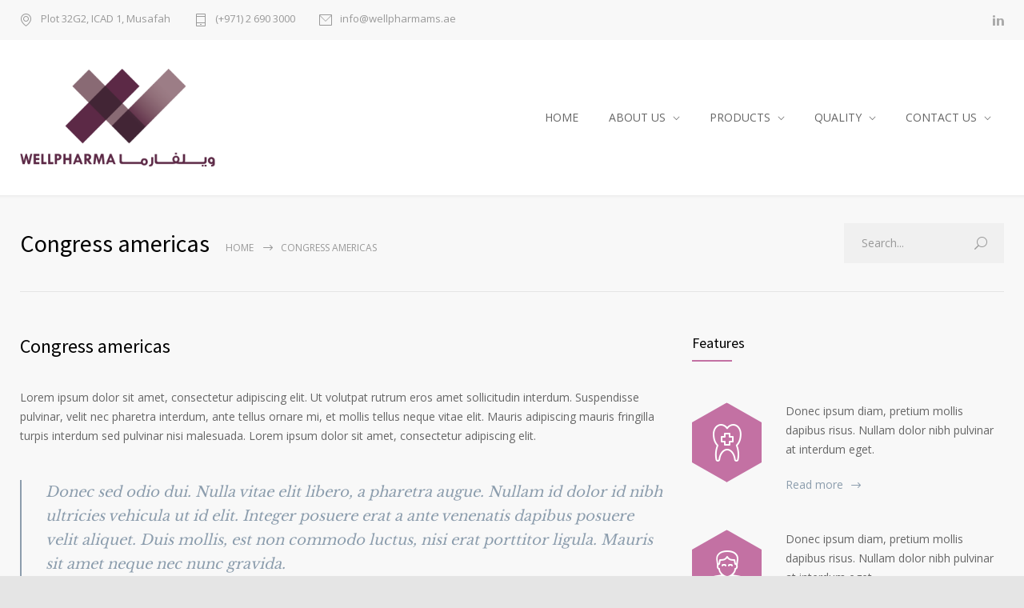

--- FILE ---
content_type: text/html; charset=UTF-8
request_url: https://wellpharma.ae/features/congress-americas/
body_size: 13884
content:
<!DOCTYPE html>
<html lang="en-US">
		<head>
		<!--meta-->
		<meta http-equiv="content-type" content="text/html; charset=UTF-8" />
		<meta name="generator" content="WordPress 6.8.3" />
		<meta name="viewport" content="width=device-width, initial-scale=1, maximum-scale=1" />
		<meta name="description" content="" />
		<meta name="format-detection" content="telephone=no" />
		<!--style-->
		<link rel="alternate" type="application/rss+xml" title="RSS 2.0" href="https://wellpharma.ae/feed/">
		<link rel="pingback" href="https://wellpharma.ae/xmlrpc.php" />
				<meta name='robots' content='noindex, nofollow' />
	<style>img:is([sizes="auto" i], [sizes^="auto," i]) { contain-intrinsic-size: 3000px 1500px }</style>
	
	<!-- This site is optimized with the Yoast SEO plugin v25.6 - https://yoast.com/wordpress/plugins/seo/ -->
	<title>Congress americas - Wellpharma</title>
	<meta property="og:locale" content="en_US" />
	<meta property="og:type" content="article" />
	<meta property="og:title" content="Congress americas - Wellpharma" />
	<meta property="og:description" content="Donec ipsum diam, pretium mollis dapibus risus. Nullam dolor nibh pulvinar at interdum eget." />
	<meta property="og:url" content="https://wellpharma.ae/features/congress-americas/" />
	<meta property="og:site_name" content="Wellpharma" />
	<meta property="og:image" content="https://wellpharma.ae/wp-content/uploads/2024/01/Social-OG-Card-Wellpharma.png" />
	<meta property="og:image:width" content="1200" />
	<meta property="og:image:height" content="630" />
	<meta property="og:image:type" content="image/png" />
	<meta name="twitter:card" content="summary_large_image" />
	<meta name="twitter:label1" content="Est. reading time" />
	<meta name="twitter:data1" content="1 minute" />
	<script type="application/ld+json" class="yoast-schema-graph">{"@context":"https://schema.org","@graph":[{"@type":"WebPage","@id":"https://wellpharma.ae/features/congress-americas/","url":"https://wellpharma.ae/features/congress-americas/","name":"Congress americas - Wellpharma","isPartOf":{"@id":"https://wellpharma.ae/#website"},"datePublished":"2013-04-09T11:35:29+00:00","breadcrumb":{"@id":"https://wellpharma.ae/features/congress-americas/#breadcrumb"},"inLanguage":"en-US","potentialAction":[{"@type":"ReadAction","target":["https://wellpharma.ae/features/congress-americas/"]}]},{"@type":"BreadcrumbList","@id":"https://wellpharma.ae/features/congress-americas/#breadcrumb","itemListElement":[{"@type":"ListItem","position":1,"name":"Home","item":"https://wellpharma.ae/"},{"@type":"ListItem","position":2,"name":"Congress americas"}]},{"@type":"WebSite","@id":"https://wellpharma.ae/#website","url":"https://wellpharma.ae/","name":"Wellpharma","description":"","publisher":{"@id":"https://wellpharma.ae/#organization"},"potentialAction":[{"@type":"SearchAction","target":{"@type":"EntryPoint","urlTemplate":"https://wellpharma.ae/?s={search_term_string}"},"query-input":{"@type":"PropertyValueSpecification","valueRequired":true,"valueName":"search_term_string"}}],"inLanguage":"en-US"},{"@type":"Organization","@id":"https://wellpharma.ae/#organization","name":"Wellpharma","url":"https://wellpharma.ae/","logo":{"@type":"ImageObject","inLanguage":"en-US","@id":"https://wellpharma.ae/#/schema/logo/image/","url":"https://wellpharma.ae/wp-content/uploads/2023/06/wellparma.png","contentUrl":"https://wellpharma.ae/wp-content/uploads/2023/06/wellparma.png","width":207,"height":83,"caption":"Wellpharma"},"image":{"@id":"https://wellpharma.ae/#/schema/logo/image/"}}]}</script>
	<!-- / Yoast SEO plugin. -->


<link rel='dns-prefetch' href='//fonts.googleapis.com' />
<link rel="alternate" type="application/rss+xml" title="Wellpharma &raquo; Feed" href="https://wellpharma.ae/feed/" />
<link rel="alternate" type="application/rss+xml" title="Wellpharma &raquo; Comments Feed" href="https://wellpharma.ae/comments/feed/" />
<script type="text/javascript">
/* <![CDATA[ */
window._wpemojiSettings = {"baseUrl":"https:\/\/s.w.org\/images\/core\/emoji\/16.0.1\/72x72\/","ext":".png","svgUrl":"https:\/\/s.w.org\/images\/core\/emoji\/16.0.1\/svg\/","svgExt":".svg","source":{"concatemoji":"https:\/\/wellpharma.ae\/wp-includes\/js\/wp-emoji-release.min.js?ver=6.8.3"}};
/*! This file is auto-generated */
!function(s,n){var o,i,e;function c(e){try{var t={supportTests:e,timestamp:(new Date).valueOf()};sessionStorage.setItem(o,JSON.stringify(t))}catch(e){}}function p(e,t,n){e.clearRect(0,0,e.canvas.width,e.canvas.height),e.fillText(t,0,0);var t=new Uint32Array(e.getImageData(0,0,e.canvas.width,e.canvas.height).data),a=(e.clearRect(0,0,e.canvas.width,e.canvas.height),e.fillText(n,0,0),new Uint32Array(e.getImageData(0,0,e.canvas.width,e.canvas.height).data));return t.every(function(e,t){return e===a[t]})}function u(e,t){e.clearRect(0,0,e.canvas.width,e.canvas.height),e.fillText(t,0,0);for(var n=e.getImageData(16,16,1,1),a=0;a<n.data.length;a++)if(0!==n.data[a])return!1;return!0}function f(e,t,n,a){switch(t){case"flag":return n(e,"\ud83c\udff3\ufe0f\u200d\u26a7\ufe0f","\ud83c\udff3\ufe0f\u200b\u26a7\ufe0f")?!1:!n(e,"\ud83c\udde8\ud83c\uddf6","\ud83c\udde8\u200b\ud83c\uddf6")&&!n(e,"\ud83c\udff4\udb40\udc67\udb40\udc62\udb40\udc65\udb40\udc6e\udb40\udc67\udb40\udc7f","\ud83c\udff4\u200b\udb40\udc67\u200b\udb40\udc62\u200b\udb40\udc65\u200b\udb40\udc6e\u200b\udb40\udc67\u200b\udb40\udc7f");case"emoji":return!a(e,"\ud83e\udedf")}return!1}function g(e,t,n,a){var r="undefined"!=typeof WorkerGlobalScope&&self instanceof WorkerGlobalScope?new OffscreenCanvas(300,150):s.createElement("canvas"),o=r.getContext("2d",{willReadFrequently:!0}),i=(o.textBaseline="top",o.font="600 32px Arial",{});return e.forEach(function(e){i[e]=t(o,e,n,a)}),i}function t(e){var t=s.createElement("script");t.src=e,t.defer=!0,s.head.appendChild(t)}"undefined"!=typeof Promise&&(o="wpEmojiSettingsSupports",i=["flag","emoji"],n.supports={everything:!0,everythingExceptFlag:!0},e=new Promise(function(e){s.addEventListener("DOMContentLoaded",e,{once:!0})}),new Promise(function(t){var n=function(){try{var e=JSON.parse(sessionStorage.getItem(o));if("object"==typeof e&&"number"==typeof e.timestamp&&(new Date).valueOf()<e.timestamp+604800&&"object"==typeof e.supportTests)return e.supportTests}catch(e){}return null}();if(!n){if("undefined"!=typeof Worker&&"undefined"!=typeof OffscreenCanvas&&"undefined"!=typeof URL&&URL.createObjectURL&&"undefined"!=typeof Blob)try{var e="postMessage("+g.toString()+"("+[JSON.stringify(i),f.toString(),p.toString(),u.toString()].join(",")+"));",a=new Blob([e],{type:"text/javascript"}),r=new Worker(URL.createObjectURL(a),{name:"wpTestEmojiSupports"});return void(r.onmessage=function(e){c(n=e.data),r.terminate(),t(n)})}catch(e){}c(n=g(i,f,p,u))}t(n)}).then(function(e){for(var t in e)n.supports[t]=e[t],n.supports.everything=n.supports.everything&&n.supports[t],"flag"!==t&&(n.supports.everythingExceptFlag=n.supports.everythingExceptFlag&&n.supports[t]);n.supports.everythingExceptFlag=n.supports.everythingExceptFlag&&!n.supports.flag,n.DOMReady=!1,n.readyCallback=function(){n.DOMReady=!0}}).then(function(){return e}).then(function(){var e;n.supports.everything||(n.readyCallback(),(e=n.source||{}).concatemoji?t(e.concatemoji):e.wpemoji&&e.twemoji&&(t(e.twemoji),t(e.wpemoji)))}))}((window,document),window._wpemojiSettings);
/* ]]> */
</script>
<style id='wp-emoji-styles-inline-css' type='text/css'>

	img.wp-smiley, img.emoji {
		display: inline !important;
		border: none !important;
		box-shadow: none !important;
		height: 1em !important;
		width: 1em !important;
		margin: 0 0.07em !important;
		vertical-align: -0.1em !important;
		background: none !important;
		padding: 0 !important;
	}
</style>
<link rel='stylesheet' id='wp-block-library-css' href='https://wellpharma.ae/wp-includes/css/dist/block-library/style.min.css?ver=6.8.3' type='text/css' media='all' />
<style id='wp-block-library-theme-inline-css' type='text/css'>
.wp-block-audio :where(figcaption){color:#555;font-size:13px;text-align:center}.is-dark-theme .wp-block-audio :where(figcaption){color:#ffffffa6}.wp-block-audio{margin:0 0 1em}.wp-block-code{border:1px solid #ccc;border-radius:4px;font-family:Menlo,Consolas,monaco,monospace;padding:.8em 1em}.wp-block-embed :where(figcaption){color:#555;font-size:13px;text-align:center}.is-dark-theme .wp-block-embed :where(figcaption){color:#ffffffa6}.wp-block-embed{margin:0 0 1em}.blocks-gallery-caption{color:#555;font-size:13px;text-align:center}.is-dark-theme .blocks-gallery-caption{color:#ffffffa6}:root :where(.wp-block-image figcaption){color:#555;font-size:13px;text-align:center}.is-dark-theme :root :where(.wp-block-image figcaption){color:#ffffffa6}.wp-block-image{margin:0 0 1em}.wp-block-pullquote{border-bottom:4px solid;border-top:4px solid;color:currentColor;margin-bottom:1.75em}.wp-block-pullquote cite,.wp-block-pullquote footer,.wp-block-pullquote__citation{color:currentColor;font-size:.8125em;font-style:normal;text-transform:uppercase}.wp-block-quote{border-left:.25em solid;margin:0 0 1.75em;padding-left:1em}.wp-block-quote cite,.wp-block-quote footer{color:currentColor;font-size:.8125em;font-style:normal;position:relative}.wp-block-quote:where(.has-text-align-right){border-left:none;border-right:.25em solid;padding-left:0;padding-right:1em}.wp-block-quote:where(.has-text-align-center){border:none;padding-left:0}.wp-block-quote.is-large,.wp-block-quote.is-style-large,.wp-block-quote:where(.is-style-plain){border:none}.wp-block-search .wp-block-search__label{font-weight:700}.wp-block-search__button{border:1px solid #ccc;padding:.375em .625em}:where(.wp-block-group.has-background){padding:1.25em 2.375em}.wp-block-separator.has-css-opacity{opacity:.4}.wp-block-separator{border:none;border-bottom:2px solid;margin-left:auto;margin-right:auto}.wp-block-separator.has-alpha-channel-opacity{opacity:1}.wp-block-separator:not(.is-style-wide):not(.is-style-dots){width:100px}.wp-block-separator.has-background:not(.is-style-dots){border-bottom:none;height:1px}.wp-block-separator.has-background:not(.is-style-wide):not(.is-style-dots){height:2px}.wp-block-table{margin:0 0 1em}.wp-block-table td,.wp-block-table th{word-break:normal}.wp-block-table :where(figcaption){color:#555;font-size:13px;text-align:center}.is-dark-theme .wp-block-table :where(figcaption){color:#ffffffa6}.wp-block-video :where(figcaption){color:#555;font-size:13px;text-align:center}.is-dark-theme .wp-block-video :where(figcaption){color:#ffffffa6}.wp-block-video{margin:0 0 1em}:root :where(.wp-block-template-part.has-background){margin-bottom:0;margin-top:0;padding:1.25em 2.375em}
</style>
<style id='classic-theme-styles-inline-css' type='text/css'>
/*! This file is auto-generated */
.wp-block-button__link{color:#fff;background-color:#32373c;border-radius:9999px;box-shadow:none;text-decoration:none;padding:calc(.667em + 2px) calc(1.333em + 2px);font-size:1.125em}.wp-block-file__button{background:#32373c;color:#fff;text-decoration:none}
</style>
<style id='global-styles-inline-css' type='text/css'>
:root{--wp--preset--aspect-ratio--square: 1;--wp--preset--aspect-ratio--4-3: 4/3;--wp--preset--aspect-ratio--3-4: 3/4;--wp--preset--aspect-ratio--3-2: 3/2;--wp--preset--aspect-ratio--2-3: 2/3;--wp--preset--aspect-ratio--16-9: 16/9;--wp--preset--aspect-ratio--9-16: 9/16;--wp--preset--color--black: #000000;--wp--preset--color--cyan-bluish-gray: #abb8c3;--wp--preset--color--white: #ffffff;--wp--preset--color--pale-pink: #f78da7;--wp--preset--color--vivid-red: #cf2e2e;--wp--preset--color--luminous-vivid-orange: #ff6900;--wp--preset--color--luminous-vivid-amber: #fcb900;--wp--preset--color--light-green-cyan: #7bdcb5;--wp--preset--color--vivid-green-cyan: #00d084;--wp--preset--color--pale-cyan-blue: #8ed1fc;--wp--preset--color--vivid-cyan-blue: #0693e3;--wp--preset--color--vivid-purple: #9b51e0;--wp--preset--color--medicenter-light-blue: #42B3E5;--wp--preset--color--medicenter-dark-blue: #3156A3;--wp--preset--color--medicenter-blue: #0384CE;--wp--preset--color--medicenter-green: #7CBA3D;--wp--preset--color--medicenter-orange: #FFA800;--wp--preset--color--medicenter-red: #F37548;--wp--preset--color--medicenter-turquoise: #00B6CC;--wp--preset--color--medicenter-violet: #9187C4;--wp--preset--gradient--vivid-cyan-blue-to-vivid-purple: linear-gradient(135deg,rgba(6,147,227,1) 0%,rgb(155,81,224) 100%);--wp--preset--gradient--light-green-cyan-to-vivid-green-cyan: linear-gradient(135deg,rgb(122,220,180) 0%,rgb(0,208,130) 100%);--wp--preset--gradient--luminous-vivid-amber-to-luminous-vivid-orange: linear-gradient(135deg,rgba(252,185,0,1) 0%,rgba(255,105,0,1) 100%);--wp--preset--gradient--luminous-vivid-orange-to-vivid-red: linear-gradient(135deg,rgba(255,105,0,1) 0%,rgb(207,46,46) 100%);--wp--preset--gradient--very-light-gray-to-cyan-bluish-gray: linear-gradient(135deg,rgb(238,238,238) 0%,rgb(169,184,195) 100%);--wp--preset--gradient--cool-to-warm-spectrum: linear-gradient(135deg,rgb(74,234,220) 0%,rgb(151,120,209) 20%,rgb(207,42,186) 40%,rgb(238,44,130) 60%,rgb(251,105,98) 80%,rgb(254,248,76) 100%);--wp--preset--gradient--blush-light-purple: linear-gradient(135deg,rgb(255,206,236) 0%,rgb(152,150,240) 100%);--wp--preset--gradient--blush-bordeaux: linear-gradient(135deg,rgb(254,205,165) 0%,rgb(254,45,45) 50%,rgb(107,0,62) 100%);--wp--preset--gradient--luminous-dusk: linear-gradient(135deg,rgb(255,203,112) 0%,rgb(199,81,192) 50%,rgb(65,88,208) 100%);--wp--preset--gradient--pale-ocean: linear-gradient(135deg,rgb(255,245,203) 0%,rgb(182,227,212) 50%,rgb(51,167,181) 100%);--wp--preset--gradient--electric-grass: linear-gradient(135deg,rgb(202,248,128) 0%,rgb(113,206,126) 100%);--wp--preset--gradient--midnight: linear-gradient(135deg,rgb(2,3,129) 0%,rgb(40,116,252) 100%);--wp--preset--font-size--small: 13px;--wp--preset--font-size--medium: 20px;--wp--preset--font-size--large: 36px;--wp--preset--font-size--x-large: 42px;--wp--preset--spacing--20: 0.44rem;--wp--preset--spacing--30: 0.67rem;--wp--preset--spacing--40: 1rem;--wp--preset--spacing--50: 1.5rem;--wp--preset--spacing--60: 2.25rem;--wp--preset--spacing--70: 3.38rem;--wp--preset--spacing--80: 5.06rem;--wp--preset--shadow--natural: 6px 6px 9px rgba(0, 0, 0, 0.2);--wp--preset--shadow--deep: 12px 12px 50px rgba(0, 0, 0, 0.4);--wp--preset--shadow--sharp: 6px 6px 0px rgba(0, 0, 0, 0.2);--wp--preset--shadow--outlined: 6px 6px 0px -3px rgba(255, 255, 255, 1), 6px 6px rgba(0, 0, 0, 1);--wp--preset--shadow--crisp: 6px 6px 0px rgba(0, 0, 0, 1);}:where(.is-layout-flex){gap: 0.5em;}:where(.is-layout-grid){gap: 0.5em;}body .is-layout-flex{display: flex;}.is-layout-flex{flex-wrap: wrap;align-items: center;}.is-layout-flex > :is(*, div){margin: 0;}body .is-layout-grid{display: grid;}.is-layout-grid > :is(*, div){margin: 0;}:where(.wp-block-columns.is-layout-flex){gap: 2em;}:where(.wp-block-columns.is-layout-grid){gap: 2em;}:where(.wp-block-post-template.is-layout-flex){gap: 1.25em;}:where(.wp-block-post-template.is-layout-grid){gap: 1.25em;}.has-black-color{color: var(--wp--preset--color--black) !important;}.has-cyan-bluish-gray-color{color: var(--wp--preset--color--cyan-bluish-gray) !important;}.has-white-color{color: var(--wp--preset--color--white) !important;}.has-pale-pink-color{color: var(--wp--preset--color--pale-pink) !important;}.has-vivid-red-color{color: var(--wp--preset--color--vivid-red) !important;}.has-luminous-vivid-orange-color{color: var(--wp--preset--color--luminous-vivid-orange) !important;}.has-luminous-vivid-amber-color{color: var(--wp--preset--color--luminous-vivid-amber) !important;}.has-light-green-cyan-color{color: var(--wp--preset--color--light-green-cyan) !important;}.has-vivid-green-cyan-color{color: var(--wp--preset--color--vivid-green-cyan) !important;}.has-pale-cyan-blue-color{color: var(--wp--preset--color--pale-cyan-blue) !important;}.has-vivid-cyan-blue-color{color: var(--wp--preset--color--vivid-cyan-blue) !important;}.has-vivid-purple-color{color: var(--wp--preset--color--vivid-purple) !important;}.has-black-background-color{background-color: var(--wp--preset--color--black) !important;}.has-cyan-bluish-gray-background-color{background-color: var(--wp--preset--color--cyan-bluish-gray) !important;}.has-white-background-color{background-color: var(--wp--preset--color--white) !important;}.has-pale-pink-background-color{background-color: var(--wp--preset--color--pale-pink) !important;}.has-vivid-red-background-color{background-color: var(--wp--preset--color--vivid-red) !important;}.has-luminous-vivid-orange-background-color{background-color: var(--wp--preset--color--luminous-vivid-orange) !important;}.has-luminous-vivid-amber-background-color{background-color: var(--wp--preset--color--luminous-vivid-amber) !important;}.has-light-green-cyan-background-color{background-color: var(--wp--preset--color--light-green-cyan) !important;}.has-vivid-green-cyan-background-color{background-color: var(--wp--preset--color--vivid-green-cyan) !important;}.has-pale-cyan-blue-background-color{background-color: var(--wp--preset--color--pale-cyan-blue) !important;}.has-vivid-cyan-blue-background-color{background-color: var(--wp--preset--color--vivid-cyan-blue) !important;}.has-vivid-purple-background-color{background-color: var(--wp--preset--color--vivid-purple) !important;}.has-black-border-color{border-color: var(--wp--preset--color--black) !important;}.has-cyan-bluish-gray-border-color{border-color: var(--wp--preset--color--cyan-bluish-gray) !important;}.has-white-border-color{border-color: var(--wp--preset--color--white) !important;}.has-pale-pink-border-color{border-color: var(--wp--preset--color--pale-pink) !important;}.has-vivid-red-border-color{border-color: var(--wp--preset--color--vivid-red) !important;}.has-luminous-vivid-orange-border-color{border-color: var(--wp--preset--color--luminous-vivid-orange) !important;}.has-luminous-vivid-amber-border-color{border-color: var(--wp--preset--color--luminous-vivid-amber) !important;}.has-light-green-cyan-border-color{border-color: var(--wp--preset--color--light-green-cyan) !important;}.has-vivid-green-cyan-border-color{border-color: var(--wp--preset--color--vivid-green-cyan) !important;}.has-pale-cyan-blue-border-color{border-color: var(--wp--preset--color--pale-cyan-blue) !important;}.has-vivid-cyan-blue-border-color{border-color: var(--wp--preset--color--vivid-cyan-blue) !important;}.has-vivid-purple-border-color{border-color: var(--wp--preset--color--vivid-purple) !important;}.has-vivid-cyan-blue-to-vivid-purple-gradient-background{background: var(--wp--preset--gradient--vivid-cyan-blue-to-vivid-purple) !important;}.has-light-green-cyan-to-vivid-green-cyan-gradient-background{background: var(--wp--preset--gradient--light-green-cyan-to-vivid-green-cyan) !important;}.has-luminous-vivid-amber-to-luminous-vivid-orange-gradient-background{background: var(--wp--preset--gradient--luminous-vivid-amber-to-luminous-vivid-orange) !important;}.has-luminous-vivid-orange-to-vivid-red-gradient-background{background: var(--wp--preset--gradient--luminous-vivid-orange-to-vivid-red) !important;}.has-very-light-gray-to-cyan-bluish-gray-gradient-background{background: var(--wp--preset--gradient--very-light-gray-to-cyan-bluish-gray) !important;}.has-cool-to-warm-spectrum-gradient-background{background: var(--wp--preset--gradient--cool-to-warm-spectrum) !important;}.has-blush-light-purple-gradient-background{background: var(--wp--preset--gradient--blush-light-purple) !important;}.has-blush-bordeaux-gradient-background{background: var(--wp--preset--gradient--blush-bordeaux) !important;}.has-luminous-dusk-gradient-background{background: var(--wp--preset--gradient--luminous-dusk) !important;}.has-pale-ocean-gradient-background{background: var(--wp--preset--gradient--pale-ocean) !important;}.has-electric-grass-gradient-background{background: var(--wp--preset--gradient--electric-grass) !important;}.has-midnight-gradient-background{background: var(--wp--preset--gradient--midnight) !important;}.has-small-font-size{font-size: var(--wp--preset--font-size--small) !important;}.has-medium-font-size{font-size: var(--wp--preset--font-size--medium) !important;}.has-large-font-size{font-size: var(--wp--preset--font-size--large) !important;}.has-x-large-font-size{font-size: var(--wp--preset--font-size--x-large) !important;}
:where(.wp-block-post-template.is-layout-flex){gap: 1.25em;}:where(.wp-block-post-template.is-layout-grid){gap: 1.25em;}
:where(.wp-block-columns.is-layout-flex){gap: 2em;}:where(.wp-block-columns.is-layout-grid){gap: 2em;}
:root :where(.wp-block-pullquote){font-size: 1.5em;line-height: 1.6;}
</style>
<link rel='stylesheet' id='contact-form-7-css' href='https://wellpharma.ae/wp-content/plugins/contact-form-7/includes/css/styles.css?ver=6.1.1' type='text/css' media='all' />
<link rel='stylesheet' id='reset-css' href='https://wellpharma.ae/wp-content/themes/medicenter/style/reset.css?ver=6.8.3' type='text/css' media='all' />
<link rel='stylesheet' id='superfish-css' href='https://wellpharma.ae/wp-content/themes/medicenter/style/superfish.css?ver=6.8.3' type='text/css' media='all' />
<link rel='stylesheet' id='prettyPhoto-css' href='https://wellpharma.ae/wp-content/themes/medicenter/style/prettyPhoto.css?ver=6.8.3' type='text/css' media='all' />
<link rel='stylesheet' id='jquery-qtip-css' href='https://wellpharma.ae/wp-content/themes/medicenter/style/jquery.qtip.css?ver=6.8.3' type='text/css' media='all' />
<link rel='stylesheet' id='odometer-css' href='https://wellpharma.ae/wp-content/themes/medicenter/style/odometer-theme-default.css?ver=6.8.3' type='text/css' media='all' />
<link rel='stylesheet' id='parent-style-css' href='https://wellpharma.ae/wp-content/themes/medicenter/style.css?ver=6.8.3' type='text/css' media='all' />
<link rel='stylesheet' id='google-font-source-sans-pro-css' href='//fonts.googleapis.com/css?family=Source+Sans+Pro%3A400%2C200%2C300%2C600%2C700&#038;subset=latin%2Clatin-ext&#038;ver=6.8.3' type='text/css' media='all' />
<link rel='stylesheet' id='google-font-open-sans-css' href='//fonts.googleapis.com/css?family=Open+Sans%3A400%2C300&#038;subset=latin%2Clatin-ext&#038;ver=6.8.3' type='text/css' media='all' />
<link rel='stylesheet' id='google-font-blockquote-css' href='//fonts.googleapis.com/css?family=Libre+Baskerville%3Aregular&#038;ver=6.8.3' type='text/css' media='all' />
<link rel='stylesheet' id='animations-css' href='https://wellpharma.ae/wp-content/themes/medicenter/style/animations.css?ver=6.8.3' type='text/css' media='all' />
<link rel='stylesheet' id='main-style-css' href='https://wellpharma.ae/wp-content/themes/medicenter-child/style.css?ver=6.8.3' type='text/css' media='all' />
<link rel='stylesheet' id='responsive-css' href='https://wellpharma.ae/wp-content/themes/medicenter/style/responsive.css?ver=6.8.3' type='text/css' media='all' />
<link rel='stylesheet' id='mc-features-css' href='https://wellpharma.ae/wp-content/themes/medicenter/fonts/features/style.css?ver=6.8.3' type='text/css' media='all' />
<link rel='stylesheet' id='mc-template-css' href='https://wellpharma.ae/wp-content/themes/medicenter/fonts/template/style.css?ver=6.8.3' type='text/css' media='all' />
<link rel='stylesheet' id='mc-social-css' href='https://wellpharma.ae/wp-content/themes/medicenter/fonts/social/style.css?ver=6.8.3' type='text/css' media='all' />
<link rel='stylesheet' id='custom-css' href='https://wellpharma.ae/wp-content/themes/medicenter/custom.css?ver=6.8.3' type='text/css' media='all' />
<link rel='stylesheet' id='js_composer_front-css' href='https://wellpharma.ae/wp-content/plugins/js_composer/assets/css/js_composer.min.css?ver=8.4.1' type='text/css' media='all' />
<script type="text/javascript" src="https://wellpharma.ae/wp-includes/js/jquery/jquery.min.js?ver=3.7.1" id="jquery-core-js"></script>
<script type="text/javascript" src="https://wellpharma.ae/wp-includes/js/jquery/jquery-migrate.min.js?ver=3.4.1" id="jquery-migrate-js"></script>
<script></script><link rel="https://api.w.org/" href="https://wellpharma.ae/wp-json/" /><link rel="EditURI" type="application/rsd+xml" title="RSD" href="https://wellpharma.ae/xmlrpc.php?rsd" />
<meta name="generator" content="WordPress 6.8.3" />
<link rel='shortlink' href='https://wellpharma.ae/?p=965' />
<link rel="alternate" title="oEmbed (JSON)" type="application/json+oembed" href="https://wellpharma.ae/wp-json/oembed/1.0/embed?url=https%3A%2F%2Fwellpharma.ae%2Ffeatures%2Fcongress-americas%2F" />
<link rel="alternate" title="oEmbed (XML)" type="text/xml+oembed" href="https://wellpharma.ae/wp-json/oembed/1.0/embed?url=https%3A%2F%2Fwellpharma.ae%2Ffeatures%2Fcongress-americas%2F&#038;format=xml" />
<meta name="generator" content="Powered by WPBakery Page Builder - drag and drop page builder for WordPress."/>
<meta name="generator" content="Powered by Slider Revolution 6.7.34 - responsive, Mobile-Friendly Slider Plugin for WordPress with comfortable drag and drop interface." />
<link rel="icon" href="https://wellpharma.ae/wp-content/uploads/2023/06/cropped-well-mark-32x32.png" sizes="32x32" />
<link rel="icon" href="https://wellpharma.ae/wp-content/uploads/2023/06/cropped-well-mark-192x192.png" sizes="192x192" />
<link rel="apple-touch-icon" href="https://wellpharma.ae/wp-content/uploads/2023/06/cropped-well-mark-180x180.png" />
<meta name="msapplication-TileImage" content="https://wellpharma.ae/wp-content/uploads/2023/06/cropped-well-mark-270x270.png" />
<script>function setREVStartSize(e){
			//window.requestAnimationFrame(function() {
				window.RSIW = window.RSIW===undefined ? window.innerWidth : window.RSIW;
				window.RSIH = window.RSIH===undefined ? window.innerHeight : window.RSIH;
				try {
					var pw = document.getElementById(e.c).parentNode.offsetWidth,
						newh;
					pw = pw===0 || isNaN(pw) || (e.l=="fullwidth" || e.layout=="fullwidth") ? window.RSIW : pw;
					e.tabw = e.tabw===undefined ? 0 : parseInt(e.tabw);
					e.thumbw = e.thumbw===undefined ? 0 : parseInt(e.thumbw);
					e.tabh = e.tabh===undefined ? 0 : parseInt(e.tabh);
					e.thumbh = e.thumbh===undefined ? 0 : parseInt(e.thumbh);
					e.tabhide = e.tabhide===undefined ? 0 : parseInt(e.tabhide);
					e.thumbhide = e.thumbhide===undefined ? 0 : parseInt(e.thumbhide);
					e.mh = e.mh===undefined || e.mh=="" || e.mh==="auto" ? 0 : parseInt(e.mh,0);
					if(e.layout==="fullscreen" || e.l==="fullscreen")
						newh = Math.max(e.mh,window.RSIH);
					else{
						e.gw = Array.isArray(e.gw) ? e.gw : [e.gw];
						for (var i in e.rl) if (e.gw[i]===undefined || e.gw[i]===0) e.gw[i] = e.gw[i-1];
						e.gh = e.el===undefined || e.el==="" || (Array.isArray(e.el) && e.el.length==0)? e.gh : e.el;
						e.gh = Array.isArray(e.gh) ? e.gh : [e.gh];
						for (var i in e.rl) if (e.gh[i]===undefined || e.gh[i]===0) e.gh[i] = e.gh[i-1];
											
						var nl = new Array(e.rl.length),
							ix = 0,
							sl;
						e.tabw = e.tabhide>=pw ? 0 : e.tabw;
						e.thumbw = e.thumbhide>=pw ? 0 : e.thumbw;
						e.tabh = e.tabhide>=pw ? 0 : e.tabh;
						e.thumbh = e.thumbhide>=pw ? 0 : e.thumbh;
						for (var i in e.rl) nl[i] = e.rl[i]<window.RSIW ? 0 : e.rl[i];
						sl = nl[0];
						for (var i in nl) if (sl>nl[i] && nl[i]>0) { sl = nl[i]; ix=i;}
						var m = pw>(e.gw[ix]+e.tabw+e.thumbw) ? 1 : (pw-(e.tabw+e.thumbw)) / (e.gw[ix]);
						newh =  (e.gh[ix] * m) + (e.tabh + e.thumbh);
					}
					var el = document.getElementById(e.c);
					if (el!==null && el) el.style.height = newh+"px";
					el = document.getElementById(e.c+"_wrapper");
					if (el!==null && el) {
						el.style.height = newh+"px";
						el.style.display = "block";
					}
				} catch(e){
					console.log("Failure at Presize of Slider:" + e)
				}
			//});
		  };</script>
<noscript><style> .wpb_animate_when_almost_visible { opacity: 1; }</style></noscript>		<!--custom style-->
<style type="text/css">
		.single-ql_services .vertical-menu li:hover>a,
	.single-ql_services .vertical-menu li:hover>a::after,
	.single-ql_services .vertical-menu li ul li:hover>a,
	.single-ql_services .vertical-menu li ul li:hover>a::after,
	.single-ql_services .vertical-menu li ul li ul li:hover>a,
	.single-ql_services .vertical-menu li ul li ul li:hover>a::after,
	.mc-icon,
	.mc-features-style-light .hexagon span::before,
	.hexagon.style-light span:before,
	.mc-features-style-light .circle span::before,
	.icon-single.circle.style-light span::before,
	.services-list li .service-icon::before,
	.site-container .simple-list li::before,
	.single .post-content ul li:not([class^="template-"])::before,
	.single-page ul li:not([class^="template-"])::before,
	.wpb_text_column ul li:not([class^="template-"])::before,
	.info-box::before,
	.rs-layer.slider-heading.mc-colored a,
	.sr7-layer.slider-heading.mc-colored a
	{
		color: #C371A3;
	}
	.background-primary-color,
	.box-header::after,
	.sf-menu li:hover a, .sf-menu li.selected a, .sf-menu li.current-menu-item a, .sf-menu li.current-menu-ancestor a,
	.mobile-menu-container nav.mobile-menu>ul li.current-menu-item>a,
	.mobile-menu-container nav.mobile-menu>ul li.current-menu-ancestor ul li.current-menu-item a,
	.mobile-menu-container nav.mobile-menu>ul li.current-menu-ancestor ul li.current-menu-parent ul li.current-menu-item a,
	.mobile-menu-container nav.mobile-menu>ul li.current-menu-ancestor a,
	.mobile-menu-container nav.mobile-menu>ul li.current-menu-ancestor ul li.current-menu-parent a,
	.mobile-menu-container nav.mobile-menu>ul li.current-menu-ancestor ul li.current-menu-parent ul li.current-menu-parent a,
	.single-ql_services .vertical-menu li.current-menu-item>a,
	.single-ql_services .vertical-menu li.current-menu-ancestor>a,
	.social-icons li a:hover::before,
	.icon-single[class^="social-"]:hover::before, .icon-single[class*=" social-"]:hover::before,
	.hexagon,
	.timeline-item label,
	.items-list .value,
	.comment-box .comments-number a,
	.comment-form .mc-button:hover,
	.contact-form .mc-button:hover,
	.post-password-form .mc-button:hover,
	.pagination li a:hover,
	.pagination li.selected a,
	.pagination li.selected span,
	.categories li a:hover,
	.widget_categories li a:hover,
	.categories li.current-cat a,
	.widget_categories li.current-cat a,
	.widget_tag_cloud a:hover,
	.tabs-box-navigation.sf-menu .tabs-box-navigation-selected:hover,
	.timetable .event.tooltip:hover,
	.timetable .event .event-container.tooltip:hover,
	.tooltip .tooltip-content,
	.gallery-box:hover .description,
	.gallery-box .controls a:hover,
	.widget_archive li a:hover,
	.scroll-top:hover,
	.home-box-container:nth-child(3n+1),
	.footer-banner-box-container .footer-banner-box:nth-child(3n+1),
	.more.light-color,
	.more.dark-color:hover,
	.more.light-color.no-hover-color:hover,
	body .vc_progress_bar .vc_single_bar .vc_bar,
	.arrow-container .arrow,
	body .vc_progress_bar .vc_single_bar .vc_bar+.vc_label_units
		{
		background-color: #C371A3;
	}
	.mc-features-style-light.light-colored .hexagon,
	.hexagon.style-light.light-colored,
	.mc-features-style-light.light-colored .circle span
	{
		background-color: #C371A326;
	}
	.rs-layer.slider-heading.mc-colored ::after,
	.sr7-layer.slider-heading.mc-colored ::after
	{
		background: #C371A37F;
	}
	.header.layout-2 .sf-menu li:hover a, .header.layout-2 .sf-menu li.selected a, .header.layout-2 .sf-menu li.current-menu-item a, .header.layout-2 .sf-menu li.current-menu-ancestor a,
	.header.layout-2 .sf-menu li ul li a:hover, .header.layout-2 .sf-menu li ul li.selected a, .header.layout-2 .sf-menu li ul li.current-menu-item a, .header.layout-2 .sf-menu>li.menu-item-has-children ul li a:hover, .header.layout-2 .sf-menu>li.menu-item-has-children:hover ul li.selected a, .header.layout-2 .sf-menu>li.menu-item-has-children:hover ul li.current-menu-item a, .header.layout-2 .sf-menu>li.menu-item-has-children:hover ul li.selected ul li a:hover, .header.layout-2 .sf-menu>li.menu-item-has-children:hover ul li.current-menu-item ul li a:hover, .header.layout-2 .sf-menu>li.menu-item-has-children:hover ul li ul li.selected a, .header.layout-2 .sf-menu>li.menu-item-has-children:hover ul li ul li.current-menu-item a, .header.layout-2 .sf-menu>li.menu-item-has-children:hover ul li.selected ul li.selected a, .header.layout-2 .sf-menu>li.menu-item-has-children:hover ul li.selected ul li.current-menu-item a, .header.layout-2 .sf-menu>li.menu-item-has-children:hover ul li.menu-item-type-custom a:hover, .header.layout-2 .sf-menu li ul li.menu-item-type-custom a:hover,
	.sf-menu li ul li a:hover, .sf-menu li ul li.selected a, .sf-menu li ul li.current-menu-item a, .sf-menu>li.menu-item-has-children:hover ul li.current-menu-item ul li.current-menu-item a,
	.sf-menu>li.menu-item-has-children ul li a:hover, .sf-menu>li.menu-item-has-children:hover ul li.selected a, .sf-menu>li.menu-item-has-children:hover ul li.current-menu-item a, .sf-menu>li.menu-item-has-children:hover ul li.current-menu-item ul li.current-menu-item ul li a:hover,
	.sf-menu>li.menu-item-has-children:hover ul li.selected ul li a:hover,.sf-menu>li.menu-item-has-children:hover ul li.current-menu-item ul li a:hover, .sf-menu>li.menu-item-has-children:hover ul li ul li.selected a, .sf-menu>li.menu-item-has-children:hover ul li ul li.current-menu-item a, .sf-menu>li.menu-item-has-children:hover ul li.selected ul li.selected a, .sf-menu>li.menu-item-has-children:hover ul li.selected ul li.current-menu-item a,
	.sf-menu>li.menu-item-has-children:hover ul li.menu-item-type-custom a:hover, .sf-menu li ul li.menu-item-type-custom a:hover, .sf-menu>li.menu-item-has-children:hover ul li.current-menu-item ul li.menu-item-type-custom a:hover,
	.mobile-menu-container nav.mobile-menu>ul li.current-menu-item>a,
	.mobile-menu-container nav.mobile-menu>ul li.current-menu-ancestor ul li.current-menu-item a,
	.mobile-menu-container nav.mobile-menu>ul li.current-menu-ancestor ul li.current-menu-parent ul li.current-menu-item a,
	.mobile-menu-container nav.mobile-menu>ul li.current-menu-ancestor a,
	.mobile-menu-container nav.mobile-menu>ul li.current-menu-ancestor ul li.current-menu-parent a,
	.mobile-menu-container nav.mobile-menu>ul li.current-menu-ancestor ul li.current-menu-parent ul li.current-menu-parent a,
	.vertical-menu li a:hover,
	.vertical-menu li.is-active a,
	.timeline-item .label-container .timeline-circle::after,
	.scrolling-list-control-left:hover,
	.scrolling-list-control-right:hover,
	.caroufredsel-wrapper-testimonials.grey+.scrolling-controls .scrolling-list-control-left:hover,
	.caroufredsel-wrapper-testimonials.grey+.scrolling-controls .scrolling-list-control-right:hover,
	.comment-form .mc-button:hover,
	.contact-form .mc-button:hover,
	.post-password-form .mc-button:hover,
	.pagination li a:hover,
	.pagination li.selected a,
	.pagination li.selected span,
	.categories li a:hover,
	.widget_categories li a:hover,
	.categories li.current-cat a,
	.widget_categories li.current-cat a,
	.widget_tag_cloud a:hover,
	.tabs-box-navigation.sf-menu li:hover ul, .tabs-box-navigation.sf-menu li.sfHover ul,
	.controls .prev:hover,
	.controls .next:hover,
	.controls .close:hover,
	.gallery-box:hover .item-details,
	.widget_archive li a:hover,
	.footer .header-right a.scrolling-list-control-left:hover, 
	.footer .header-right a.scrolling-list-control-right:hover,
	.header-right a.scrolling-list-control-left:hover, 
	.header-right a.scrolling-list-control-right:hover,
	.tabs-navigation li a:hover,
	.tabs-navigation li a.selected,
	.tabs-navigation li.ui-tabs-active a,
	.scrolling-list li a:hover .number,
	.more.light-color,
	.more.dark-color:hover,
	.more.light-color.no-hover-color:hover,
	.services-list li .service-details::after,
	body .site-container .clearfix.has-gutenberg-blocks blockquote.wp-block-quote
		{
		border-color: #C371A3;
	}
	.sf-menu>li.menu-item-has-children:hover ul li.menu-item-type-custom a,
	.sf-menu>li.menu-item-has-children:hover ul li.selected ul li a,
	.sf-menu>li.menu-item-has-children:hover ul li.current-menu-item ul li a,
	.sf-menu>li.menu-item-has-children:hover ul li.current-menu-item ul li.menu-item-type-custom a,
	.sf-menu>li.menu-item-has-children:hover ul li.current-menu-item ul li.current-menu-item ul li a,
	.sf-menu li ul li.menu-item-type-custom a
	{
		color: #666;
		border-color: #E5E5E5;
	}
	.header.layout-2 .sf-menu>li.menu-item-has-children:hover ul li.menu-item-type-custom a,
	.header.layout-2 .sf-menu>li.menu-item-has-children:hover ul li.selected ul li a,
	.header.layout-2 .sf-menu>li.menu-item-has-children:hover ul li.current-menu-item ul li a,
	.header.layout-2 .sf-menu li ul li.menu-item-type-custom a
	{
		border-color: #E5E5E5;
	}
	.hexagon::before,
	.hexagon.small::before,
	.comment-box .arrow-comments,
	.tooltip .tooltip-arrow
		{
		border-bottom-color: #C371A3;
	}
	.hexagon::after,
	.hexagon.small::after,
	.comment-box .arrow-comments,
	.tooltip .tooltip-arrow
		{
		border-top-color: #C371A3;
	}
	.timeline-item .label-triangle
	{
		border-left-color: #C371A3;
	}
	.mc-features-style-light.light-colored .hexagon::after,
	.mc-features-style-light.light-colored .hexagon.small::after,
	.hexagon.style-light.light-colored::after,
	.hexagon.small.style-light.light-colored::after
	{
		border-top-color: #C371A326;
	}
	.mc-features-style-light.light-colored .hexagon::before,
	.mc-features-style-light.light-colored .hexagon.small::before,
	.hexagon.style-light.light-colored::before,
	.hexagon.small.style-light.light-colored::before
	{
		border-bottom-color: #C371A326;
	}
		a,
	blockquote,
	blockquote p,
	.sentence,
	.bread-crumb li a:hover,
	.more,
	.accordion .ui-accordion-header.ui-state-hover h3,
	.post-footer-details li a:hover,
	#cancel_comment:hover,
	.button-label
		{
		color: #8C9DAD;
	}
		.background-secondary-color,
	.background-secondary-color>.wpb_wrapper>.home-box-container,
	.more.light:hover,
	.more.dark-color,
	.more.light-color:hover,
	.comment-box .date .value,
	.comment-form .mc-button,
	.contact-form .mc-button,
	.post-password-form .mc-button,
	.ui-datepicker-current-day,
	.wpb_content_element .accordion .ui-accordion-header.ui-state-active,
	.accordion .ui-accordion-header.ui-state-active,
	.tabs-box-navigation.sf-menu .tabs-box-navigation-selected,
	.dropcap .dropcap-label,
	.timetable .event,
	.tip,
	.home-box-container:nth-child(3n+3),
	.footer-banner-box-container .footer-banner-box:nth-child(3n+3),
	.hexagon.fancybox,
	.circle.fancybox span,
	.arrow-container .arrow-dark
		{
		background-color: #8C9DAD;
	}
	blockquote,
	.more.dark-color,
	.more.light-color:hover,
	.more.light:hover,
	.comment-form .mc-button,
	.contact-form .mc-button,
	.post-password-form .mc-button,
	.wpb_content_element .accordion .ui-accordion-header.ui-state-active,
	.accordion .ui-accordion-header.ui-state-active,
	.services-list ul li:nth-child(3n+3) .service-details::after
		{
		border-color: #8C9DAD;
	}
	.comment-box .date .arrow-date,
	.hexagon.fancybox::after
	{
		border-top-color: #8C9DAD;
	}
	.comment-box .date .arrow-date,
	.hexagon.fancybox::before
	{
		border-bottom-color: #8C9DAD;
	}
		.background-tertiary-color,
	.home-box-container:nth-child(3n+2),
	.footer-banner-box-container .footer-banner-box:nth-child(3n+2)
	{
		background-color: #667889;
	}
	.services-list ul li:nth-child(3n+2) .service-details::after
	{
		border-color: #667889;
	}
		blockquote,
	.sentence,
	.style-light .gallery-box h5
	{
		font-family: 'Libre Baskerville';
	}
	</style>	</head>
	<body class="wp-singular features-template-default single single-features postid-965 wp-theme-medicenter wp-child-theme-medicenter-child wpb-js-composer js-comp-ver-8.4.1 vc_responsive">
		<div class="site-container fullwidth">
							<div class="header-top-sidebar-container">
					<div class="header-top-sidebar clearfix">
									<div class="textwidget"><div style='padding: 17px 0;' class='clearfix'>
<ul class='thin-list'>
<li>
<span class="header-icon template-location">Plot 32G2, ICAD 1, Musafah</span>
</li>
<li>
<a href="tel:+97126903000" class="header-icon template-phone">(+971) 2 690 3000</a>
</li>
<li>
<a href="mailto:info@wellpharmams.ae" class="header-icon template-mail">info@wellpharmams.ae</a>
</li>
</ul>

<div class="icons-list">
<a href="https://www.linkedin.com/company/wellpharma-medical-solutions/" target="_blank" class="icon-single mc-icon social-linkedin"></a>

</div>
</div></div>
							</div>
				</div>
							<!-- Header -->
						<div class="header-container ">
				<div class="header clearfix layout-1">
										<div class="header-left">
						<a href="https://wellpharma.ae" title="Wellpharma">
														<img src="https://wellpharma.ae/wp-content/uploads/2023/02/WellPharma.png" alt="logo" />
																				</a>
						<a href="#" class="mobile-menu-switch vertical-align-cell">
							<span class="line"></span>
							<span class="line"></span>
							<span class="line"></span>
							<span class="line"></span>
						</a>
											</div>
													<div class="menu-container clearfix">
								<nav class="menu-main-menu-container"><ul id="menu-main-menu" class="sf-menu header-right"><li id="menu-item-5092" class="menu-item menu-item-type-post_type menu-item-object-page menu-item-home menu-item-5092"><a href="https://wellpharma.ae/">HOME</a></li>
<li id="menu-item-5128" class="menu-item menu-item-type-custom menu-item-object-custom menu-item-has-children menu-item-5128"><a href="#">ABOUT US</a>
<ul class="sub-menu">
	<li id="menu-item-5102" class="menu-item menu-item-type-post_type menu-item-object-page menu-item-5102"><a href="https://wellpharma.ae/who-we-are/">Who We Are</a></li>
	<li id="menu-item-5129" class="menu-item menu-item-type-post_type menu-item-object-page menu-item-5129"><a href="https://wellpharma.ae/what-we-do/">What We Do</a></li>
</ul>
</li>
<li id="menu-item-5132" class="menu-item menu-item-type-custom menu-item-object-custom menu-item-has-children menu-item-5132"><a href="#">PRODUCTS</a>
<ul class="sub-menu">
	<li id="menu-item-5131" class="menu-item menu-item-type-post_type menu-item-object-page menu-item-5131"><a href="https://wellpharma.ae/iv-fluids/">IV Fluids</a></li>
	<li id="menu-item-5449" class="menu-item menu-item-type-post_type menu-item-object-page menu-item-5449"><a href="https://wellpharma.ae/therapeutic-products/">Therapeutic Products</a></li>
</ul>
</li>
<li id="menu-item-5141" class="menu-item menu-item-type-custom menu-item-object-custom menu-item-has-children menu-item-5141"><a href="#">QUALITY</a>
<ul class="sub-menu">
	<li id="menu-item-5740" class="menu-item menu-item-type-post_type menu-item-object-page menu-item-5740"><a href="https://wellpharma.ae/quality-assurance-safety-and-standards-compliance/">Quality Assurance, Safety &#038; Standards Compliance</a></li>
	<li id="menu-item-5739" class="menu-item menu-item-type-post_type menu-item-object-page menu-item-5739"><a href="https://wellpharma.ae/state-of-the-art-facilities/">State of the art Facilities</a></li>
</ul>
</li>
<li id="menu-item-5145" class="menu-item menu-item-type-custom menu-item-object-custom menu-item-has-children menu-item-5145"><a href="#">CONTACT US</a>
<ul class="sub-menu">
	<li id="menu-item-5402" class="menu-item menu-item-type-post_type menu-item-object-page menu-item-5402"><a href="https://wellpharma.ae/contact-details/">Contact Details</a></li>
	<li id="menu-item-5401" class="menu-item menu-item-type-post_type menu-item-object-page menu-item-5401"><a href="https://wellpharma.ae/careers/">Careers</a></li>
</ul>
</li>
</ul></nav>								</div>
								<div class="mobile-menu-container clearfix">
									<div class="mobile-menu-divider"></div>
									<nav class="mobile-menu collapsible-mobile-submenus"><ul id="menu-main-menu-1" class="menu"><li class="menu-item menu-item-type-post_type menu-item-object-page menu-item-home menu-item-5092"><a href="https://wellpharma.ae/">HOME</a></li>
<li class="menu-item menu-item-type-custom menu-item-object-custom menu-item-has-children menu-item-5128"><a href="#">ABOUT US</a><a href="#" class="template-arrow-menu"></a>
<ul class="sub-menu">
	<li class="menu-item menu-item-type-post_type menu-item-object-page menu-item-5102"><a href="https://wellpharma.ae/who-we-are/">Who We Are</a></li>
	<li class="menu-item menu-item-type-post_type menu-item-object-page menu-item-5129"><a href="https://wellpharma.ae/what-we-do/">What We Do</a></li>
</ul>
</li>
<li class="menu-item menu-item-type-custom menu-item-object-custom menu-item-has-children menu-item-5132"><a href="#">PRODUCTS</a><a href="#" class="template-arrow-menu"></a>
<ul class="sub-menu">
	<li class="menu-item menu-item-type-post_type menu-item-object-page menu-item-5131"><a href="https://wellpharma.ae/iv-fluids/">IV Fluids</a></li>
	<li class="menu-item menu-item-type-post_type menu-item-object-page menu-item-5449"><a href="https://wellpharma.ae/therapeutic-products/">Therapeutic Products</a></li>
</ul>
</li>
<li class="menu-item menu-item-type-custom menu-item-object-custom menu-item-has-children menu-item-5141"><a href="#">QUALITY</a><a href="#" class="template-arrow-menu"></a>
<ul class="sub-menu">
	<li class="menu-item menu-item-type-post_type menu-item-object-page menu-item-5740"><a href="https://wellpharma.ae/quality-assurance-safety-and-standards-compliance/">Quality Assurance, Safety &#038; Standards Compliance</a></li>
	<li class="menu-item menu-item-type-post_type menu-item-object-page menu-item-5739"><a href="https://wellpharma.ae/state-of-the-art-facilities/">State of the art Facilities</a></li>
</ul>
</li>
<li class="menu-item menu-item-type-custom menu-item-object-custom menu-item-has-children menu-item-5145"><a href="#">CONTACT US</a><a href="#" class="template-arrow-menu"></a>
<ul class="sub-menu">
	<li class="menu-item menu-item-type-post_type menu-item-object-page menu-item-5402"><a href="https://wellpharma.ae/contact-details/">Contact Details</a></li>
	<li class="menu-item menu-item-type-post_type menu-item-object-page menu-item-5401"><a href="https://wellpharma.ae/careers/">Careers</a></li>
</ul>
</li>
</ul></nav>								</div>
												</div>
			</div>
					<!-- /Header --><div class="theme-page relative">
	<div class="vc_row wpb_row vc_row-fluid page-header vertical-align-table full-width">
		<div class="vc_row wpb_row vc_inner vc_row-fluid">
			<div class="page-header-left">
				<h1 class="page-title">Congress americas</h1>
				<ul class="bread-crumb">
					<li>
						<a href="https://wellpharma.ae" title="Home">
							Home						</a>
					</li>
										<li class="separator template-arrow-horizontal-1">
						&nbsp;
					</li>
					<li>
						Congress americas					</li>
				</ul>
			</div>
							<div class="page-header-right">
					<form class="search" action="https://wellpharma.ae">
	<input name="s" class="search-input template-search" type="text" value="Search..." placeholder="Search..." />
	<div class="search-submit-container">
		<input type="submit" class="search-submit" value="">
		<span class="template-search"></span>
	</div>
</form>				</div>
						</div>
	</div>
	<div class="clearfix">
		<div class="wpb-content-wrapper"><div class="vc_row wpb_row vc_row-fluid"><div class="wpb_column vc_column_container vc_col-sm-8"><div class="wpb_wrapper"><div class="columns clearfix"><ul class="blog clearfix page-margin-top"><li class="single post post-965 features type-features status-publish hentry"><div class="post-content"><h2 class="post-title">
						<a href="https://wellpharma.ae/features/congress-americas/" title="Congress americas">Congress americas</a>
					</h2><div class="wpb-content-wrapper"><div class="vc_row wpb_row vc_row-fluid"><div class="wpb_column vc_column_container vc_col-sm-12"><div class="wpb_wrapper">
	<div class="wpb_text_column wpb_content_element" >
		<div class="wpb_wrapper">
			<p>Lorem ipsum dolor sit amet, consectetur adipiscing elit. Ut volutpat rutrum eros amet sollicitudin interdum. Suspendisse pulvinar, velit nec pharetra interdum, ante tellus ornare mi, et mollis tellus neque vitae elit. Mauris adipiscing mauris fringilla turpis interdum sed pulvinar nisi malesuada. Lorem ipsum dolor sit amet, consectetur adipiscing elit.</p>
<blockquote class="margin_top_10"><p>
Donec sed odio dui. Nulla vitae elit libero, a pharetra augue. Nullam id dolor id nibh ultricies vehicula ut id elit. Integer posuere erat a ante venenatis dapibus posuere velit aliquet. Duis mollis, est non commodo luctus, nisi erat porttitor ligula. Mauris sit amet neque nec nunc gravida.
</p></blockquote>
<p>Lorem ipsum dolor sit amet, consectetur adipiscing elit. Ut volutpat rutrum eros amet sollicitudin interdum. Suspendisse pulvinar, velit nec pharetra interdum, ante tellus ornare mi, et mollis tellus neque vitae elit. Mauris adipiscing mauris fringilla turpis interdum sed pulvinar nisi malesuada. Lorem ipsum dolor sit amet, consectetur adipiscing elit.</p>

		</div>
	</div>
<h3 class="box-header page-margin-top">More Articles</h3></div></div></div><div class="vc_row wpb_row vc_row-fluid page-margin-top"><div class="wpb_column vc_column_container vc_col-sm-6"><div class="wpb_wrapper"><ul class="clearfix mc-features mc-features-small mc-features-style-default"><li class="item-content clearfix">
				<a class="hexagon small" href="https://wellpharma.ae/features/cure-for-gray-hair/" title="Cure for gray hair"><span class="features-leaf"></span></a><div class="text"><h3><a href="https://wellpharma.ae/features/cure-for-gray-hair/"  title="Cure for gray hair">Cure for gray hair</a></h3><p>Donec ipsum diam, pretium mollis dapibus risus. Nullam dolor nibh pulvinar at interdum eget.</p>
</div>
			</li><li class="item-content clearfix">
				<a class="hexagon small" href="https://wellpharma.ae/features/generics-strategies/" title="Generics strategies"><span class="features-medical-scissors"></span></a><div class="text"><h3><a href="https://wellpharma.ae/features/generics-strategies/"  title="Generics strategies">Generics strategies</a></h3><p>Donec ipsum diam, pretium mollis dapibus risus. Nullam dolor nibh pulvinar at interdum eget.</p>
</div>
			</li></ul></div></div><div class="wpb_column vc_column_container vc_col-sm-6"><div class="wpb_wrapper"><ul class="clearfix mc-features mc-features-small mc-features-style-default"><li class="item-content clearfix">
				<a class="hexagon small" href="https://wellpharma.ae/features/consumption-mortality/" title="Consumption mortality"><span class="features-wallet"></span></a><div class="text"><h3><a href="https://wellpharma.ae/features/consumption-mortality/"  title="Consumption mortality">Consumption mortality</a></h3><p>Donec ipsum diam, pretium mollis dapibus risus. Nullam dolor nibh pulvinar at interdum eget.</p>
</div>
			</li><li class="item-content clearfix">
				<a class="hexagon small" href="https://wellpharma.ae/features/muscle-fitness/" title="Muscle fitness"><span class="features-ear"></span></a><div class="text"><h3><a href="https://wellpharma.ae/features/muscle-fitness/"  title="Muscle fitness">Muscle fitness</a></h3><p>Donec ipsum diam, pretium mollis dapibus risus. Nullam dolor nibh pulvinar at interdum eget.</p>
</div>
			</li></ul></div></div></div>
</div></div>
			</li>
		</ul></div></div></div><div class="wpb_column vc_column_container vc_col-sm-4 page-margin-top"><div class="wpb_wrapper"><h3 class="box-header">Features</h3><ul class="clearfix mc-features mc-features-large mc-features-style-default page-margin-top"><li class="item-content clearfix">
				<a class="hexagon" href="https://wellpharma.ae/features/blood-clotting-disorder/" title="Blood clotting disorder"><span class="features-dentist"></span></a><div class="text"><p>Donec ipsum diam, pretium mollis dapibus risus. Nullam dolor nibh pulvinar at interdum eget.</p>
<div class="item-footer clearfix"><a title="Read more" href="https://wellpharma.ae/features/blood-clotting-disorder/" class="more template-arrow-horizontal-1-after">Read more</a></div></div>
			</li><li class="item-content clearfix">
				<a class="hexagon" href="https://wellpharma.ae/features/cells-drug-resistance/" title="Cells drug resistance"><span class="features-doctor"></span></a><div class="text"><p>Donec ipsum diam, pretium mollis dapibus risus. Nullam dolor nibh pulvinar at interdum eget.</p>
<div class="item-footer clearfix"><a title="Read more" href="https://wellpharma.ae/features/cells-drug-resistance/" class="more template-arrow-horizontal-1-after">Read more</a></div></div>
			</li><li class="item-content clearfix">
				<a class="hexagon" href="https://wellpharma.ae/features/congress-americas/" title="Congress americas"><span class="features-medical-results"></span></a><div class="text"><p>Donec ipsum diam, pretium mollis dapibus risus. Nullam dolor nibh pulvinar at interdum eget.</p>
<div class="item-footer clearfix"><a title="Read more" href="https://wellpharma.ae/features/congress-americas/" class="more template-arrow-horizontal-1-after">Read more</a></div></div>
			</li><li class="item-content clearfix">
				<a class="hexagon" href="https://wellpharma.ae/features/prevent-cancer/" title="Prevent cancer"><span class="features-balance"></span></a><div class="text"><p>Donec ipsum diam, pretium mollis dapibus risus. Nullam dolor nibh pulvinar at interdum eget.</p>
<div class="item-footer clearfix"><a title="Read more" href="https://wellpharma.ae/features/prevent-cancer/" class="more template-arrow-horizontal-1-after">Read more</a></div></div>
			</li></ul>
	<div class="wpb_widgetised_column wpb_content_element clearfix page-margin-top">
		<div class="wpb_wrapper">
			
			<div id='medicenter_appointment-5' class='widget mc-appointment-widget'><h3 class='box-header animation-slide'>Make An Appointment</h3>		<ul class="contact-data">
						<li class="clearfix social-location"><div class="value">2702 Memory Lane<br>Chicago, IL 60605</div></li>
						<li class="clearfix social-mobile"><div class="value"><a href="tel:(510)2105225">(510) 210-5225</a><br><a href="tel:(510)2105226">(510) 210-5226</a></div></li>
						<li class="clearfix social-email"><div class="value">Online Booking:<br><a href="mailto:booking@medicenter.com">booking@medicenter.com</a></div></li>
						<li class="clearfix social-facebook"><div class="value">Facebook:<br><a href="https://www.facebook.com/QuanticaLabs" target="_blank">facebook.com/medicenter</a></div></li>
						<li class="clearfix social-twitter"><div class="value">Twitter:<br><a href="https://twitter.com/QuanticaLabs" target="_blank">twitter.com/medicenter</a></div></li>
					</ul>
		<h3 class="sentence template-quote-2 animated-element animation-slideLeft50">Being in control of your life and having realistic expectations about your day-to-day challenges are the keys to stress management.</h3><div class="clearfix"><span class="sentence-author animated-element animation-slideLeft50 delay-600">— Josh Billings</span></div></div>
		</div>
	</div>
</div></div></div>
</div>	</div>
</div>
						<div class="footer-container">
				<div class="footer">
										<ul class="footer-banner-box-container clearfix">
								<li class="footer-banner-box features-map animated-element animation-fadeIn duration-500">
			<h2>Find Wellpharma</h2>						<p class="content-margin">	
			<a href='https://goo.gl/maps/3R7cEJzAgMeLkomR9' target='_blank'>Find Us On Map</a>			</p>
		</li>
				<li class="footer-banner-box features-phone animated-element animation-slideRight duration-800 delay-250">
			<h2>Call Us</h2>						<p class="content-margin">	
			<a href='tel:+97126903000'>+97126903000</a>			</p>
		</li>
				<li class="footer-banner-box features-email animated-element animation-slideRight200 duration-800 delay-500">
			<h2>Feel Free to Message Us!</h2>						<p class="content-margin">	
			<a href='mailto:info@wellpharmams.ae'>Send an Email</a>			</p>
		</li>
							</ul>
										<div class="footer-box-container vc_row wpb_row vc_row-fluid clearfix">
						<div id='medicenter_contact_details-2' class='widget mc_contact_details_widget vc_col-sm-3 wpb_column vc_column_container'><h3 class='box-header animation-slide animation-slide'>About Us</h3><p class="info">Established in 2010, WellPharma is a marketleading producer of intravenous fluids and injectables serving the UAE and beyond.</p>		<ul class="contact-data">
						<li class="clearfix template-location"><div class="value">Plot 32G2, ICAD 1, Musafah<br>Abu Dhabi, United Arab Emirates</div></li>
						<li class="clearfix template-phone"><div class="value"><a href="tel:(+971) 2 690 3000">(+971) 2 690 3000</a></div></li>
						<li class="clearfix template-mail"><div class="value"><a href="mailto:info@wellpharmams.ae">info@wellpharmams.ae</a></div></li>
					</ul>
		</div><div id='nav_menu-2' class='widget widget_nav_menu vc_col-sm-3 wpb_column vc_column_container'><h3 class='box-header animation-slide'>Additional Links</h3><div class="menu-additional-links-container"><ul id="menu-additional-links" class="menu"><li id="menu-item-5062" class="menu-item menu-item-type-post_type menu-item-object-page menu-item-5062"><a href="https://wellpharma.ae/who-we-are/">Who We Are</a></li>
<li id="menu-item-5255" class="menu-item menu-item-type-post_type menu-item-object-page menu-item-5255"><a href="https://wellpharma.ae/what-we-do/">What We Do</a></li>
<li id="menu-item-5835" class="menu-item menu-item-type-post_type menu-item-object-page menu-item-5835"><a href="https://wellpharma.ae/contact-details/">Contact Details</a></li>
</ul></div></div><div id='nav_menu-3' class='widget widget_nav_menu vc_col-sm-3 wpb_column vc_column_container'><h3 class='box-header animation-slide'>Our Products</h3><div class="menu-products-footer-links-container"><ul id="menu-products-footer-links" class="menu"><li id="menu-item-5809" class="menu-item menu-item-type-post_type menu-item-object-page menu-item-5809"><a href="https://wellpharma.ae/therapeutic-products/">Therapeutic Products</a></li>
<li id="menu-item-5810" class="menu-item menu-item-type-post_type menu-item-object-page menu-item-5810"><a href="https://wellpharma.ae/iv-fluids/">IV Fluids</a></li>
</ul></div></div><div id='text-5' class='widget widget_text vc_col-sm-3 wpb_column vc_column_container'><h3 class='box-header animation-slide'>Stay Connected</h3>			<div class="textwidget"><p>Connect with us on LinkedIn for the latest updates and professional insights.<br />
<a href="https://www.linkedin.com/company/wms-wellpharma-medical-solutions/" style="margin-top:-5px" target="_blank" rel="noopener"><br />
<img loading="lazy" decoding="async" src="https://wellpharma.ae/wp-content/uploads/2023/06/linkedin-wh.png" alt="LinkedIn" width="42" height="42" /><br />
</a></p>
</div>
		</div>					</div>
									</div>
			</div>
						<div class="copyright-area-container">
				<div class="copyright-area clearfix">
										<div class="copyright-text">
					All rights reserved © 2023 Wellpharma. Powered by <a target="_blank" title="Ibtikar" href="https://www.ibtikar.io/" rel="nofollow">Ibtikar Edu Tech Solutions</a>					</div>
					<div id='text-4' class='widget widget_text'>			<div class="textwidget"><div class="icons-list">
<a href="https://twitter.com/QuanticaLabs" target="_blank" class="icon-single mc-icon social-twitter"></a>
<a href="https://www.facebook.com/QuanticaLabs/" target="_blank" class="icon-single mc-icon social-facebook"></a>
<a href="https://www.pinterest.com/quanticalabs/" target="_blank" class="icon-single mc-icon social-pinterest"></a>
</div></div>
		</div>				</div>
			</div>
					</div>
				<a href="#top" class="scroll-top animated-element template-arrow-vertical-3" title="Scroll to top"></a>
		
		<script>
			window.RS_MODULES = window.RS_MODULES || {};
			window.RS_MODULES.modules = window.RS_MODULES.modules || {};
			window.RS_MODULES.waiting = window.RS_MODULES.waiting || [];
			window.RS_MODULES.defered = true;
			window.RS_MODULES.moduleWaiting = window.RS_MODULES.moduleWaiting || {};
			window.RS_MODULES.type = 'compiled';
		</script>
		<script type="speculationrules">
{"prefetch":[{"source":"document","where":{"and":[{"href_matches":"\/*"},{"not":{"href_matches":["\/wp-*.php","\/wp-admin\/*","\/wp-content\/uploads\/*","\/wp-content\/*","\/wp-content\/plugins\/*","\/wp-content\/themes\/medicenter-child\/*","\/wp-content\/themes\/medicenter\/*","\/*\\?(.+)"]}},{"not":{"selector_matches":"a[rel~=\"nofollow\"]"}},{"not":{"selector_matches":".no-prefetch, .no-prefetch a"}}]},"eagerness":"conservative"}]}
</script>
<script type="text/html" id="wpb-modifications"> window.wpbCustomElement = 1; </script><link rel='stylesheet' id='rs-plugin-settings-css' href='//wellpharma.ae/wp-content/plugins/revslider/sr6/assets/css/rs6.css?ver=6.7.34' type='text/css' media='all' />
<style id='rs-plugin-settings-inline-css' type='text/css'>
#rs-demo-id {}
</style>
<script type="text/javascript" src="https://wellpharma.ae/wp-includes/js/dist/hooks.min.js?ver=4d63a3d491d11ffd8ac6" id="wp-hooks-js"></script>
<script type="text/javascript" src="https://wellpharma.ae/wp-includes/js/dist/i18n.min.js?ver=5e580eb46a90c2b997e6" id="wp-i18n-js"></script>
<script type="text/javascript" id="wp-i18n-js-after">
/* <![CDATA[ */
wp.i18n.setLocaleData( { 'text direction\u0004ltr': [ 'ltr' ] } );
/* ]]> */
</script>
<script type="text/javascript" src="https://wellpharma.ae/wp-content/plugins/contact-form-7/includes/swv/js/index.js?ver=6.1.1" id="swv-js"></script>
<script type="text/javascript" id="contact-form-7-js-before">
/* <![CDATA[ */
var wpcf7 = {
    "api": {
        "root": "https:\/\/wellpharma.ae\/wp-json\/",
        "namespace": "contact-form-7\/v1"
    }
};
/* ]]> */
</script>
<script type="text/javascript" src="https://wellpharma.ae/wp-content/plugins/contact-form-7/includes/js/index.js?ver=6.1.1" id="contact-form-7-js"></script>
<script type="text/javascript" src="//wellpharma.ae/wp-content/plugins/revslider/sr6/assets/js/rbtools.min.js?ver=6.7.29" defer async id="tp-tools-js"></script>
<script type="text/javascript" src="//wellpharma.ae/wp-content/plugins/revslider/sr6/assets/js/rs6.min.js?ver=6.7.34" defer async id="revmin-js"></script>
<script type="text/javascript" src="https://wellpharma.ae/wp-includes/js/jquery/ui/core.min.js?ver=1.13.3" id="jquery-ui-core-js"></script>
<script type="text/javascript" src="https://wellpharma.ae/wp-includes/js/jquery/ui/accordion.min.js?ver=1.13.3" id="jquery-ui-accordion-js"></script>
<script type="text/javascript" src="https://wellpharma.ae/wp-includes/js/jquery/ui/tabs.min.js?ver=1.13.3" id="jquery-ui-tabs-js"></script>
<script type="text/javascript" src="https://wellpharma.ae/wp-includes/js/jquery/ui/datepicker.min.js?ver=1.13.3" id="jquery-ui-datepicker-js"></script>
<script type="text/javascript" id="jquery-ui-datepicker-js-after">
/* <![CDATA[ */
jQuery(function(jQuery){jQuery.datepicker.setDefaults({"closeText":"Close","currentText":"Today","monthNames":["January","February","March","April","May","June","July","August","September","October","November","December"],"monthNamesShort":["Jan","Feb","Mar","Apr","May","Jun","Jul","Aug","Sep","Oct","Nov","Dec"],"nextText":"Next","prevText":"Previous","dayNames":["Sunday","Monday","Tuesday","Wednesday","Thursday","Friday","Saturday"],"dayNamesShort":["Sun","Mon","Tue","Wed","Thu","Fri","Sat"],"dayNamesMin":["S","M","T","W","T","F","S"],"dateFormat":"dd\/mm\/yy","firstDay":1,"isRTL":false});});
/* ]]> */
</script>
<script type="text/javascript" src="https://wellpharma.ae/wp-content/themes/medicenter/js/jquery.imagesloaded-packed.js?ver=6.8.3" id="jquery-imagesloaded-js"></script>
<script type="text/javascript" src="https://wellpharma.ae/wp-content/themes/medicenter/js/jquery.ba-bbq.min.js?ver=6.8.3" id="jquery-ba-bqq-js"></script>
<script type="text/javascript" src="https://wellpharma.ae/wp-content/themes/medicenter/js/jquery.history.js?ver=6.8.3" id="jquery-history-js"></script>
<script type="text/javascript" src="https://wellpharma.ae/wp-content/themes/medicenter/js/jquery.easing.1.4.1.js?ver=6.8.3" id="jquery-easing-js"></script>
<script type="text/javascript" src="https://wellpharma.ae/wp-content/themes/medicenter/js/jquery.carouFredSel-6.2.1-packed.js?ver=6.8.3" id="jquery-carouFredSel-js"></script>
<script type="text/javascript" src="https://wellpharma.ae/wp-content/themes/medicenter/js/jquery.sliderControl.js?ver=6.8.3" id="jquery-sliderControl-js"></script>
<script type="text/javascript" src="https://wellpharma.ae/wp-content/themes/medicenter/js/jquery.timeago.js?ver=6.8.3" id="jquery-timeago-js"></script>
<script type="text/javascript" src="https://wellpharma.ae/wp-content/themes/medicenter/js/jquery.hint.js?ver=6.8.3" id="jquery-hint-js"></script>
<script type="text/javascript" src="https://wellpharma.ae/wp-content/themes/medicenter/js/jquery.isotope-packed.js?ver=6.8.3" id="jquery-isotope-js"></script>
<script type="text/javascript" src="https://wellpharma.ae/wp-content/themes/medicenter/js/jquery.prettyPhoto.js?ver=6.8.3" id="jquery-prettyPhoto-js"></script>
<script type="text/javascript" src="https://wellpharma.ae/wp-content/themes/medicenter/js/jquery.qtip.min.js?ver=6.8.3" id="jquery-qtip-js"></script>
<script type="text/javascript" src="https://wellpharma.ae/wp-content/themes/medicenter/js/jquery.blockUI.js?ver=6.8.3" id="jquery-block-ui-js"></script>
<script type="text/javascript" src="https://wellpharma.ae/wp-content/themes/medicenter/js/jquery.parallax.min.js?ver=6.8.3" id="jquery-parallax-js"></script>
<script type="text/javascript" id="theme-main-js-extra">
/* <![CDATA[ */
var config = [];
config = {"ajaxurl":"https:\/\/wellpharma.ae\/wp-admin\/admin-ajax.php","themename":"medicenter","home_url":"https:\/\/wellpharma.ae","is_rtl":0,"mc_ajax_nonce":"2f2ff95355"};;
/* ]]> */
</script>
<script type="text/javascript" src="https://wellpharma.ae/wp-content/themes/medicenter/js/main.js?ver=6.8.3" id="theme-main-js"></script>
<script type="text/javascript" src="https://wellpharma.ae/wp-content/themes/medicenter/js/odometer.min.js?ver=6.8.3" id="jquery-odometer-js"></script>
<script type="text/javascript" src="https://wellpharma.ae/wp-content/plugins/js_composer/assets/js/dist/js_composer_front.min.js?ver=8.4.1" id="wpb_composer_front_js-js"></script>
<script></script>	</body>
</html>

--- FILE ---
content_type: text/css
request_url: https://wellpharma.ae/wp-content/themes/medicenter/style.css?ver=6.8.3
body_size: 22851
content:
/*
Theme Name: MediCenter
Theme URI: https://1.envato.market/medicenter-responsive-medical-wordpress-theme
Description: MediCenter is a responsive WordPress theme suitable for medical or health related projects or businesses. Theme is maintained in a minimalist and modern style with strong blue accents. Theme comes with wide and boxed layout - both fully responsive and optimized for all kind of devices.
Author: QuanticaLabs
Author URI: https://1.envato.market/quanticalabs
License: GNU General Public License version 3.0
License URI: http://www.gnu.org/licenses/gpl-3.0.html
Version: 15.2
Text Domain: medicenter
Tags: light, white, one-column, two-columns, three-columns, right-sidebar, flexible-width, custom-background, custom-header, custom-menu, editor-style, featured-images, flexible-header, full-width-template, microformats, post-formats, sticky-post, theme-options, translation-ready
*/
/* --- general --- */
.clearfix::after
{
    font-size: 0px;
    content: ".";
    display: block;
    height: 0px;
    visibility: hidden;
    clear: both;
}
body
{
	background: #E5E5E5;
	padding: 0px;
	margin: 0px;
	font-family: 'Open Sans', 'Arial', sans-serif;
	font-size: 14px;
	color: #666;
	overflow-x: hidden;
}
body.blog
{
	margin: 0;
}
.site-container.boxed
{
	max-width: 1370px;
	margin-left: auto;
	margin-right: auto;
	/*box-shadow: 0 0 15px rgba(0, 0, 0, 0.10);
	-moz-box-shadow: 0 0 15px rgba(0, 0, 0, 0.10);
	-webkit-box-shadow: 0 0 15px rgba(0, 0, 0, 0.10);*/
}
a
{
	color: #3156A3;
	text-decoration: none;
	outline: none;
}
a:hover
{
	text-decoration: underline;
}
a img,
.gallery-box img
{
	display: block;
	transition: opacity 0.3s ease 0s;
	-moz-transition: opacity 0.3s ease 0s;
	-webkit-transition: opacity 0.3s ease 0s;
	opacity: 1;
}
a img,
.wpb_text_column img
{
	max-width: 100%;
	height: auto;
}
a:hover img,
.gallery-box:hover img
{
	opacity: 0.8;
}
.our-clients-list a:hover img
{
	background: transparent;
}
p
{
	padding: 1em 0;
	color: #666;
	line-height: 1.71429;
}
.description p,
p.description
{
	padding: 24px 0;
}
.large p,
p.large
{
	font-size: 16px;
}
strong
{
	color: #000;
}
blockquote
{
	padding-left: 30px;
	color: #3156A3;
	font-size: 18px;
	font-family: 'PT Serif', Georgia, serif;
	font-style: italic;
	border-left: 2px solid #3156A3;
	line-height: 1.55556;
	margin-bottom: 25px;
}
blockquote p
{
	padding: 0 !important;
	color: #3156A3;
}
pre
{
	font-family: 'Courier new';
    font-size: 14px;
    line-height: 1.71429;
	background: linear-gradient(#f0f0f0 50%, transparent 50%) repeat scroll 0 0 / 100% 48px;
	text-shadow: 0 1px 0 #FFF;
	zoom:1;
	filter: dropshadow(color=#ffffff, offx=0, offy=1); 
	padding: 0 5px;
	margin: 0;
	overflow: auto;
}
.relative
{
	position: relative;
}
input, textarea
{
	font-family: 'Open Sans', 'Arial', sans-serif;
	font-size: 14px;
	line-height: 1.71429;
	border-radius: 0;
	-moz-border-radius: 0;
	-webkit-border-radius: 0;
	-webkit-appearance: none;
}
input[type='checkbox']
{
	-webkit-appearance: checkbox;
}
input[type='radio']
{
	-webkit-appearance: radio;
}
:focus 
{
	outline:none;
}
::-moz-focus-inner 
{
	border:0;
}
table
{
	width: 100%;
}
table td, table th
{
	padding: 11px 15px;
	color: #666;
}
table td:first-child, table th:first-child
{
	font-family: 'Source Sans Pro', 'Arial', sans-serif;
	font-size: 16px;
	line-height: 1.625;
	color: #000;
	vertical-align: top;
}
table tr:nth-child(odd)
{
	background: #F0F0F0;
}
.vc_col-sm-4 .vc_col-sm-6 table td, 
.vc_col-sm-4 .vc_col-sm-6 table th
{
	padding: 11px 5px;
}
.margin-top-0
{
	margin-top: 0 !important;
}
.margin-top-10
{
	margin-top: 10px;
}
.margin-top-15,
ul.margin-top-15
{
	margin-top: 15px;
}
.margin-top-20,
ul.margin-top-20
{
	margin-top: 20px;
}
.margin-top-30
{
	margin-top: 30px !important;
}
.margin-top-70
{
	margin-top: 70px;
}
.margin-top-92
{
	margin-top: 92px;
}
.margin-top-100,
body .margin-top-100
{
	margin-top: 100px;
}
.margin-bottom-20
{
	margin-bottom: 20px;
}
.margin-bottom-30
{
	margin-bottom: 30px;
}
.margin-bottom-50,
.site-container .vc_row.margin-bottom-50
{
	margin-bottom: 50px;
}
.margin-left-0
{
	margin-left: 0;
}
.margin-left-10
{
	margin-left: 10px;
}
.margin-right-20
{
	margin-right: 20px;
}
.margin-right-30
{
	margin-right: 30px;
}
.no-margin
{
	margin: 0 !important;
}
.padding-0,
.padding-0 p
{
	padding: 0;
}
.padding-40,
.vc_row .vc_column_container.padding-40,
.vc_row .vc_column_container.padding-40-inner>.vc_column-inner
{
	padding: 32px 40px 40px;
}
.padding-top-0
{
	padding-top: 0 !important;
}
.padding-top-15
{
	padding-top: 15px !important;
}
.padding-top-57
{
	padding-top: 57px;
}
.padding-top-63
{
	padding-top: 63px;
}
.padding-top-70
{
	padding-top: 70px;
}
.padding-top-89
{
	padding-top: 89px;
}
.padding-top-100
{
	padding-top: 100px;
}
.padding-top-200
{
	padding-top: 200px;
}
.padding-bottom-13
{
	padding-bottom: 13px;
}
.padding-bottom-50
{
	padding-bottom: 50px;
}
.padding-bottom-63
{
	padding-bottom: 63px;
}
.padding-bottom-76
{
	padding-bottom: 76px;
}
.padding-bottom-100
{
	padding-bottom: 100px;
}
.padding-bottom-128
{
	padding-bottom: 128px;
}
.padding-bottom-193
{
	padding-bottom: 193px;
}
.padding-bottom-200
{
	padding-bottom: 200px;
}
.padding-left-right-100
{
	padding: 0 100px;
}
.padding-left-30,
.vc_row .wpb_column.padding-left-30
{
	padding-left: 30px;
}
.padding-left-100,
body .padding-left-100
{
	padding-left: 100px;
}
body .padding-left-150
{
	padding-left: 150px;
}
.padding-right-30,
.vc_row .wpb_column.padding-right-30
{
	padding-right: 30px;
}
.padding-right-100,
.accordion.padding-right-100
{
	padding-right: 100px;
}
.padding-top-bottom-30
{
	padding: 27px 0 31px 0;
}
.align-center
{
	text-align: center;
}
.align-center::after
{
	margin-left: auto;
	margin-right: auto;
}
.align-left
{
	text-align: left;
}
.align-right
{
	text-align: right;
}
.align-right::after
{
	margin-left: auto;
	margin-right: 0;
}
body .background-right
{
	background-position: 100% 0 !important;
}
body .background-right-bottom
{
	background-position: 100% 100% !important;
}
body .background-bottom
{
	background-position: 0 100% !important;
}
.background-primary-color
{
	background-color: #42B3E5;
}
.background-secondary-color,
.background-secondary-color>.wpb_wrapper>.home-box-container
{
	background-color: #3156A3;
}
.background-tertiary-color
{
	background-color: #0384CE;
}
/* --- WordPress Core --- */
.alignnone 
{
    margin: 5px 20px 20px 0;
}
.aligncenter,
div.aligncenter 
{
    display: block;
    margin: 5px auto 5px auto;
}
.alignright 
{
    float: right;
    margin: 5px 0 20px 20px;
}
.alignleft 
{
    float: left;
    margin: 5px 20px 20px 0;
}
.aligncenter 
{
    display: block;
    margin: 5px auto 5px auto;
}
a img.alignright 
{
    float: right;
    margin: 5px 0 20px 20px;
}
a img.alignnone 
{
    margin: 5px 20px 20px 0;
}
a img.alignleft 
{
    float: left;
    margin: 5px 20px 20px 0;
}
a img.aligncenter 
{
    display: block;
    margin-left: auto;
    margin-right: auto
}
.wp-caption 
{
    background: #fff;
    border: 1px solid #f0f0f0;
    max-width: 96%; /* Image does not overflow the content area */
    padding: 5px 3px 10px;
    text-align: center;
}
.wp-caption.alignnone
{
    margin: 5px 20px 20px 0;
}
.wp-caption.alignleft 
{
    margin: 5px 20px 20px 0;
}
.wp-caption.alignright 
{
    margin: 5px 0 20px 20px;
}
.wp-caption img 
{
    border: 0 none;
    height: auto;
    margin: 0;
    max-width: 98.5%;
    padding: 0;
    width: auto;
}
.wp-caption p.wp-caption-text 
{
    font-size: 11px;
    line-height: 17px;
    margin: 0;
    padding: 0 4px 5px;
}
.sticky
{
}
.gallery-caption
{
}
/* --- lists --- */
.slider,
.slider-navigation,
.home-box-container-list,
.items-list,
.scrolling-list,
.simple-list,
.blog,
.comment-box,
.post-footer-details,
.image-carousel,
.gallery-box .controls,
.accordion,
.contact-data,
.footer-banner-box-container,
.social-icons,
.scrolling-controls,
.columns,
.column,
.mc-gallery,
.tabs-navigation,
.gallery-item-details-list,
.controls,
.bread-crumb,
.pagination,
.widget_categories li,
.photostream,
.widget_archive ul,
#comments_list ul,
.mc-features,
.thin-list,
.thin_list,
.top-info-list,
.services-list,
.services-list ul,
.our-clients-list
{
	padding: 0;
	margin: 0;
	list-style: none;
}
/* --- font face --- */
/*@font-face 
{
  font-family: 'Droid Sans';
  font-style: normal;
  font-weight: normal;
  src: url('../font/DroidSans.eot');
  src: local('Droid Sans'), local('DroidSans'), url('../font/DroidSans.ttf') format('truetype');
}
@font-face 
{
  font-family: 'Droid Serif';
  font-style: normal;
  font-weight: normal;
  src: url('../font/DroidSerif-Regular-webfont.eot');
  src: local('Droid Serif'), local('DroidSerif'), url('../font/DroidSerif-Regular-webfont.ttf') format('truetype');
}*/
/* --- headers --- */
h1, h2, h3, h4, h5, h6
{
	font-family: 'Source Sans Pro', 'Arial', sans-serif;
	margin: 0;
	padding: 0;
	font-weight: normal;
	color: #000;
}
h1 a, h2 a, h3 a, h4 a, h5 a, h6 a,
h1 a:hover, h2 a:hover, h3 a:hover, h4 a:hover, h5 a:hover, h6 a:hover
{
	color: #000;
}
h1
{
	font-size: 30px;
	line-height: 1.4;
}
h2
{
	font-size: 24px;
	line-height: 1.5;
}
h3
{
	font-size: 18px;
	line-height: 1.55556;
}
h4
{
	font-size: 16px;
	line-height: 1.625;
}
h5
{
	font-size: 14px;
	line-height: 1.71429;
}
h6
{
	font-size: 12px;
}
h2.large
{
	font-size: 30px;
	line-height: 1.4;
}
h2.large.box-header::after
{
	margin-top: 20px;
}
.box-header::after,
.box_header::after
{
	content: "";
	display: block;
	bottom: 0;
	width: 50px;
	height: 2px;
	background: #42B3E5;
	margin-top: 7px;
}
.box-header.no-border::after,
.box_header.no-border::after
{
	display: none;
}
.box-header.margin,
.box_header.margin
{
	margin-top: 27px;
}
.box-header.white
{
	color: #FFF;
}
.box-header.white::after
{
	background: #FFF;
}
.sentence
{
	font-family: 'PT Serif', Georgia, serif;
	color: #3156A3;
	font-style: italic;
	margin-top: 24px;
	line-height: 1.55556;
}
.sentence-author
{
	float: left;
	margin-top: 25px;
	color: #999;
	font-size: 13px;
	font-style: normal;
	padding-bottom: 1px;
}
.sentence::before
{
	display: block;
	font-size: 32px;
	color: #E5E5E5;
	margin-bottom: 25px;
}
.white .sentence,
.white .sentence-author
{
	color: #FFF;
}
.info
{
	padding: 24px 0 20px;
}
/* --- header --- */
.header-top-sidebar-container
{
	background-color: #F8F8F8;
}
.header-container
{
	background-color: #fff;
}
.header,
.header-top-sidebar,
.site-container .vc_row,
.home-box-container-list,
.footer,
.copyright-area
{
	width: 1230px;
	margin-left: auto;
	margin-right: auto;
}
.header
{
	/*display: table;*/
	padding: 36px 0;
}
.header-left
{
	width: 245px;
}
.header-right
{
	float: right;
}
.header-left,
.menu-container
{
	display: table-cell;
	vertical-align: middle;
}
.header-left a
{
	display: block;
}
.header-left a, .logo
{
	font-family: 'Source Sans Pro';
	font-size: 30px;
}
.header-left a:hover
{
	text-decoration: none;
}
.header-left a img
{
	float: left;
	margin-right: 20px;
	background: none;
	transition: none;
	-moz-transition: none;
	-webkit-transition: none;
}
.header-left a:hover img
{
	opacity: 1;
}
.logo
{
	float: left;
	padding-top: 4px;
	color: #000000;
}
.header.layout-1
{
	display: table;
}
.header.layout-2,
.header.layout-4
{
	padding-bottom: 0;
}
.header.layout-2 .header-left,
.header.layout-2 .header-right
{
	display: block;
	clear: both;
	width: 100%;
}
.header.layout-2 .header-right
{
	margin-bottom: -1px;
}
.header-separator
{
	background: #FFFFFF;
    border-bottom: 1px solid #E5E5E5;
    height: 1px;
    padding-top: 30px;
	z-index: 1;
	position: relative;
	margin-bottom: -1px;
}
.header.layout-2 .sf-menu li
{
	margin-left: -1px;
}
.header.layout-2 .sf-menu li:first-child,
.header.layout-2 .sf-menu li ul li
{
	margin-left: 0;
}
.header.layout-2 .sf-menu li:hover, .header.layout-2 .sf-menu li.selected, .header.layout-2 .sf-menu li.current-menu-item, .header.layout-2 .sf-menu li.current-menu-ancestor
{
	height: auto;
	z-index: 201;
}
.header.layout-2 .sf-menu>li.menu-item-has-children:hover,
.header.layout-2 .sf-menu li ul li,
.header.layout-2 .sf-menu li:hover ul li
{
	height: auto;
}
.header.layout-2 .sf-menu li:hover a, .header.layout-2 .sf-menu li.selected a, .header.layout-2 .sf-menu li.current-menu-item a, .header.layout-2 .sf-menu li.current-menu-ancestor a
{
	border-color: #42B3E5;
	border-bottom: none;
}
.header.layout-2 .sf-menu>li.menu-item-has-children:hover a
{
	border-color: #E5E5E5 #E5E5E5 #FFFFFF;
	border-bottom: 1px solid #FFF;
}
.header.layout-2 .sf-menu li:hover ul a, .header.layout-2 .sf-menu>li.menu-item-has-children:hover ul a
{
	border-bottom: 1px solid #E5E5E5;
}
.header.layout-2 .sf-menu li ul li a:hover, .header.layout-2 .sf-menu li ul li.selected a, .header.layout-2 .sf-menu li ul li.current-menu-item a, .header.layout-2 .sf-menu>li.menu-item-has-children ul li a:hover, .header.layout-2 .sf-menu>li.menu-item-has-children:hover ul li.selected a, .header.layout-2 .sf-menu>li.menu-item-has-children:hover ul li.current-menu-item a, .header.layout-2 .sf-menu>li.menu-item-has-children:hover ul li.selected ul li a:hover, .header.layout-2 .sf-menu>li.menu-item-has-children:hover ul li.current-menu-item ul li a:hover, .header.layout-2 .sf-menu>li.menu-item-has-children:hover ul li ul li.selected a, .header.layout-2 .sf-menu>li.menu-item-has-children:hover ul li ul li.current-menu-item a, .header.layout-2 .sf-menu>li.menu-item-has-children:hover ul li.selected ul li.selected a, .header.layout-2 .sf-menu>li.menu-item-has-children:hover ul li.selected ul li.current-menu-item a, .header.layout-2 .sf-menu>li.menu-item-has-children:hover ul li.menu-item-type-custom a:hover, .header.layout-2 .sf-menu li ul li.menu-item-type-custom a:hover
{
	border-bottom: 2px solid #42B3E5;
}
.header.layout-2 .sf-menu>li.menu-item-has-children:hover ul li.menu-item-type-custom a,
.header.layout-2 .sf-menu>li.menu-item-has-children:hover ul li.selected ul li a,
.header.layout-2 .sf-menu>li.menu-item-has-children:hover ul li.current-menu-item ul li a,
.header.layout-2 .sf-menu li ul li.menu-item-type-custom a
{
	border-bottom: 1px solid #E5E5E5;
}
.header.layout-2 .header-top-right-sidebar-container
{
	float: right;
}
/*.header.layout-3,
.header.layout-3 .header-left
{
	float: none;
	width: 622px;
	margin-left: auto;
	margin-right: auto;
}
.header.layout-3 .header-left
{
	width: 202px;
}*/
.header.layout-3 .header-left,
.header.layout-3 .menu-container,
.header.layout-4 .header-left,
.header.layout-4 .menu-container
{
	display: table;
	margin-left: auto;
	margin-right: auto;
}
.header.layout-3 .header-left,
.header.layout-4 .header-left,
.header.layout-4 .header-right
{
	clear: none;
    width: auto;
    float: none;   
}
/* --- menu --- */
.header-container-layout-4 .header
{
	padding-top: 30px;
	padding-bottom: 10px;
}
.header-container.sticky.move
{
	position: fixed;
    top: 0;
	width: 100%;
    z-index: 999;
	box-shadow: 0 2px 5px 0 rgba(0, 0, 0, 0.1);
	-moz-box-shadow: 0 2px 5px 0 rgba(0, 0, 0, 0.1);
	-webkit-box-shadow: 0 2px 5px 0 rgba(0, 0, 0, 0.1);
}
.header-container.sticky .header
{
	transition: padding 0.2s ease 0s;
	-webkit-transition: padding 0.2s ease 0s;
	-moz-transition: padding 0.2s ease 0s;
}
.header-container.sticky.transition .header
{
	padding: 10px 0;
}
.header-container.sticky.transition .header.layout-2
{
	padding-bottom: 0;
}
.fullwidth  .header-container.sticky.move
{
	max-width: 100%;
}
.boxed .header-container.sticky.move
{
	max-width: 1370px;
}
.header-container.sticky.move .header.layout-2 .header-right
{
	margin-bottom: 0;
}
.header-container.sticky.move .header.layout-2 .sf-menu li.menu-item,
.header-container.sticky.move .header.layout-3 .sf-menu li.menu-item
{
	height: auto;
}
.header-container.sticky.move .header.layout-2 .sf-menu>li>a,
.header-container.sticky.move .header.layout-3 .sf-menu>li>a
{
	border-bottom: none;
}
.header-container.sticky.move .header.layout-4 .header-left
{
	display: none;
}
.header-container.sticky.move .header.layout-4 .menu-container
{
	margin-top: 0;
}
.sf-menu
{
	padding: 0;
	margin: 0;
}
.sf-menu ul
{
	-webkit-box-sizing: content-box;
	-moz-box-sizing: content-box;
	box-sizing: content-box;
}
.sf-menu li
{
	position: relative;
	margin-left: 5px;
	height: 48px;
	-webkit-box-sizing: content-box;
	-moz-box-sizing: content-box;
	box-sizing: content-box;
}
.sf-menu li:first-child
{
	margin-left: 0;
}
.sf-menu li, .sf-menu li:hover, .sf-menu li.sfHover, .sf-menu a:focus, .sf-menu a:hover, .sf-menu a:active
{
	background: none #fff;
}
.sf-menu li a, .sf-menu li a:visited
{
	font-family: 'Open Sans', 'arial', sans-serif;
	font-size: 14px;
	color: #666;
	border: 1px solid #FFF;
	/*padding: 13px 16px 13px 15px;*/
	padding: 11px 16px 11px 15px;
	/*line-height: 1.4;*/
	line-height: 1.71429;
}
.sf-menu li:hover a, .sf-menu li.selected a, .sf-menu li.current-menu-item a, .sf-menu li.current-menu-ancestor a
{
	color: #FFF;
	background: #42B3E5;
}
.sf-menu>li.menu-item-has-children>a, .sf-menu>li.menu-item-has-children>a:visited
{
	/*padding: 13px 9px 11px 15px;*/
	padding: 11px 9px 11px 15px;
}
.sf-menu>li.menu-item-has-children>a::after,
.sf-menu>li.menu-item-has-children.current-menu-item:hover>a::after,
.sf-menu>li.menu-item-has-children.current-menu-ancestor:hover>a::after
{
	font-family: 'template';
	content: "\65";
	font-size: 21px;
	color: #666;	
	speak: none;
	position: relative;
	vertical-align: text-top;
	margin-left: 3px;
	line-height: 1;
	direction: ltr;
	display: inline-block;
	-moz-transform: scaleY(-1);
	-o-transform: scaleY(-1);
	-webkit-transform: scaleY(-1);
	transform: scaleY(-1);
	filter: FlipV;
	-ms-filter: "FlipV";
	-webkit-font-smoothing: antialiased;
	-moz-osx-font-smoothing: grayscale;
}
.sf-menu>li.menu-item-has-children:hover a
{
	color: #000;
	background: #FFF;
	border-color: #E5E5E5;
	border-bottom-color: #FFF;
}
.sf-menu>li.menu-item-has-children.current-menu-item>a::after, .sf-menu>li.menu-item-has-children.current-menu-ancestor>a::after
{
	color: #FFF;
}
.sf-menu>li.menu-item-has-children:hover::before
{
	content: "";
	position: absolute;
	display: block;
	bottom: 0;
	z-index: 203;
	width: 1px;
	height: 1px;
	background: #E5E5E5;
	left: 0;
}
.sf-menu>li.menu-item-has-children:hover::after
{
	content: "";
	position: absolute;
	display: block;
	bottom: 0;
	z-index: 202;
	width: 1px;
	height: 1px;
	background: #E5E5E5;
	right: 0;
}
.sf-menu>li.menu-item-has-children:hover a
{
	z-index: 202;
}
.sf-menu li ul
{
	width: 200px;
	left: auto;
	right: 0;
	background: #FFF;
	border: 1px solid #E5E5E5;
	padding-bottom: 15px;
}
.sf-menu li li.wide ul.sub-menu
{
	width: 200px;
}
.sf-menu li li.wide ul.sub-menu li
{
	width: 170px;
}
.sf-menu li.wide ul.sub-menu
{
	width: 400px;
}
.sf-menu li.left-flyout:hover ul, .sf-menu li.left-flyout.sfHover ul
{
	left: auto;
	right: 0;
}
.sf-menu li.left-flyout:hover ul ul 
{
    left: -202px;
}
.sf-menu li:hover ul, .sf-menu li.sfHover ul
{
	top: 47px;
}
.sf-menu li ul li
{
	width: 170px;
	height: auto;
	margin-left: 0;
	background-color: #FFF;
	padding: 0 15px;
}
.sf-menu li:hover ul a,
.sf-menu>li.menu-item-has-children:hover ul a
{
	border: none;
	color: #666;
	background: #FFF;
	border-bottom: 1px solid #E5E5E5;
	padding: 15px 0;
}
.sf-menu>li.menu-item-has-children:hover ul
{
	z-index: 201;
}
.sf-menu li ul li a
{
	padding: 15px 0;
	font-size: 14px;
}
.sf-menu li ul li a:hover, .sf-menu li ul li.selected a, .sf-menu li ul li.current-menu-item a,
.sf-menu>li.menu-item-has-children ul li a:hover, .sf-menu>li.menu-item-has-children:hover ul li.selected a, .sf-menu>li.menu-item-has-children:hover ul li.current-menu-item a, .sf-menu>li.menu-item-has-children:hover ul li.current-menu-item ul li.current-menu-item a, .sf-menu>li.menu-item-has-children:hover ul li.current-menu-item ul li.current-menu-item ul li a:hover,
.sf-menu>li.menu-item-has-children:hover ul li.selected ul li a:hover,.sf-menu>li.menu-item-has-children:hover ul li.current-menu-item ul li a:hover, .sf-menu>li.menu-item-has-children:hover ul li ul li.selected a, .sf-menu>li.menu-item-has-children:hover ul li ul li.current-menu-item a, .sf-menu>li.menu-item-has-children:hover ul li.selected ul li.selected a, .sf-menu>li.menu-item-has-children:hover ul li.selected ul li.current-menu-item a,
.sf-menu>li.menu-item-has-children:hover ul li.menu-item-type-custom a:hover, .sf-menu li ul li.menu-item-type-custom a:hover, .sf-menu>li.menu-item-has-children:hover ul li.current-menu-item ul li.menu-item-type-custom a:hover
{
	border-bottom: 2px solid #42B3E5;
	color: #000;
	padding-bottom: 14px;
}
.sf-menu>li.menu-item-has-children:hover ul li.menu-item-type-custom a,
.sf-menu>li.menu-item-has-children:hover ul li.selected ul li a,
.sf-menu>li.menu-item-has-children:hover ul li.current-menu-item ul li a,
.sf-menu>li.menu-item-has-children:hover ul li.current-menu-item ul li.menu-item-type-custom a,
.sf-menu>li.menu-item-has-children:hover ul li.current-menu-item ul li.current-menu-item ul li a,
.sf-menu li ul li.menu-item-type-custom a
{
	color: #666;
	border-bottom: 1px solid #E5E5E5;
	padding-bottom: 15px;
}
ul.sf-menu li li:hover ul, ul.sf-menu li li.sfHover ul,
ul.sf-menu li li li:hover ul, ul.sf-menu li li li.sfHover ul
{
	left: 200px;
	top: -1px;
}
.mobile-menu-container
{
	display: none;
}
.mobile-menu
{
	display: none;
	/*padding: 12px 0;*/
}
.header .mobile-menu-switch,
.mobile-menu-container nav.mobile-menu,
.mobile-menu-divider
{
	display: none;
	margin-left: auto;
	margin-right: auto;
}
.mobile-menu-container nav.mobile-menu,
.mobile-menu-container nav.mobile-menu>ul
{
	overflow: hidden !important;
}
.mobile-menu-container nav.mobile-menu>ul
{
	padding: 0;
	margin: 0;
}
.mobile-menu-container nav.mobile-menu>ul li
{
	display: block;
	float: none;
}
.mobile-menu-container nav.mobile-menu>ul li a
{
	display: block;
	color: #666;
	border: 1px solid #E5E5E5;
	border-top-width: 0;
	padding: 12px 20px;
	line-height: 22px;
}
.mobile-menu-container nav.mobile-menu>ul>li:first-child>a:first-child
{
	border-top-width: 1px;
}
.mobile-menu-container nav.mobile-menu>ul li a:hover
{
	text-decoration: underline;
}
.mobile-menu-container nav.mobile-menu>ul li.current-menu-item>a,
.mobile-menu-container nav.mobile-menu>ul li.current-menu-ancestor ul li.current-menu-item a,
.mobile-menu-container nav.mobile-menu>ul li.current-menu-ancestor ul li.current-menu-parent ul li.current-menu-item a,
.mobile-menu-container nav.mobile-menu>ul li.current-menu-ancestor a,
.mobile-menu-container nav.mobile-menu>ul li.current-menu-ancestor ul li.current-menu-parent a,
.mobile-menu-container nav.mobile-menu>ul li.current-menu-ancestor ul li.current-menu-parent ul li.current-menu-parent a
{
	background: #42B3E5;
	border-left-color: #42B3E5;
	border-right-color: #42B3E5;
	color: #FFF;
}
.mobile-menu-container nav.mobile-menu>ul li ul.sub-menu
{
	padding: 0;
}
.mobile-menu-container nav.mobile-menu>ul li ul a
{
	font-size: 13px;
	padding-left: 35px;
}
.mobile-menu-container nav.mobile-menu>ul li ul ul a
{
	font-size: 13px;
	padding-left: 50px;
}
.mobile-menu-container nav.mobile-menu>ul li ul ul ul a
{
	font-size: 13px;
	padding-left: 65px;
}
.mobile-menu-container nav.mobile-menu>ul li.current-menu-ancestor ul a,
.mobile-menu-container nav.mobile-menu>ul li.current-menu-ancestor ul li.current-menu-parent ul a,
.mobile-menu-container nav.mobile-menu>ul li.current-menu-ancestor ul li.current-menu-parent ul li.current-menu-parent ul a,
.mobile-menu-container nav.mobile-menu>ul li.current_page_ancestor ul li.menu-item-type-custom a
{
	color: #666;
	background: none;
	border-color: #E5E5E5;
}
/*.mobile-menu-switch .line
{
	display: block;
	width: 30px;
	height: 2px;
	background: #000;
	margin-top: 6px;
}
.mobile-menu-switch .line:first-child
{
	margin-top: 0;
}
.mobile-menu-switch:hover .line
{
	background: #42B3E5;
}*/

.mobile-menu-switch
 {
	position: relative;
	width: 30px;
	height: 18px;
}
.mobile-menu-switch .line
 {
	display: block;
	position: absolute;
	width: 30px;
	height: 2px;
	background: #000;
	opacity: 1;
	left: 0;
	-webkit-transform: rotate(0deg);
	-moz-transform: rotate(0deg);
	-o-transform: rotate(0deg);
	transform: rotate(0deg);
	-webkit-transition: .2s ease-in-out;
	-moz-transition: .2s ease-in-out;
	-o-transition: .2s ease-in-out;
	transition: .2s ease-in-out;
}
.mobile-menu-switch .line:nth-child(1)
{
	top: 13px;
}
.mobile-menu-switch .line:nth-child(2),
.mobile-menu-switch .line:nth-child(3)
{
	top: 21px;
}
.mobile-menu-switch .line:nth-child(4)
{
	top: 29px;
}
.mobile-menu-switch.mm-opened .line:nth-child(1)
{
	top: 21px;
	width: 0px;
	left: 15px;
}
.mobile-menu-switch.mm-opened .line:nth-child(2)
{
	-webkit-transform: rotate(45deg);
	-moz-transform: rotate(45deg);
	-o-transform: rotate(45deg);
	transform: rotate(45deg);
}
.mobile-menu-switch.mm-opened .line:nth-child(3)
{
	-webkit-transform: rotate(-45deg);
	-moz-transform: rotate(-45deg);
	-o-transform: rotate(-45deg);
	transform: rotate(-45deg);
}
.mobile-menu-switch.mm-opened .line:nth-child(4)
{
	top: 21px;
	width: 0px;
	left: 15px;
}
.header.layout-2 .sf-menu li.menu-separator,
.header.layout-2 .sf-menu li.menu-separator:hover
{
	background-color: #E5E5E5;
	width: 1px;
	height: 28px;
	margin-top: 10px;
	margin-left: -1px;
	z-index: 1;
}
.footer .menu
{
	list-style: none;
	padding: 0;
	margin: 20px 0 0;
}
.footer .menu li
{
	float: left;
	width: 50%;
	padding: 5px 0;
}
.footer .menu li a::before
{
	content: "\64";
	font-family: 'template';
	font-size: 24px;
	color: #FFF;
    speak: none;
    vertical-align: middle;
	line-height: normal;
	direction: ltr;
	margin-left: -9px;
	margin-right: 2px;
	display: inline-block;
}
/* --- page --- */
.site-container
{
	background: #F8F8F8;
}
body .site-container .vc_row.wpb_row .wpb_column .vc_row,
body .site-container .vc_row.wpb_row.submit-container .wpb_column .vc_row
{
	width: auto;
}
.column .row
{
	width: auto;
}
.theme-page
{
	padding-bottom: 70px;
}
.theme-page.noborder
{
	border: none;
}
/* --- page header --- */
.page-header
{
	-webkit-box-shadow: 0 5px 4px -4px rgba(0, 0, 0, 0.07) inset;
	-moz-box-shadow: 0 5px 4px -4px rgba(0, 0, 0, 0.07) inset;
	box-shadow: 0 5px 4px -4px rgba(0, 0, 0, 0.07) inset;
}
.page-header>.vc_inner
{
	border-bottom: 1px solid #E5E5E5;
	padding: 35px 0;
}
.page-header-left
{
	display: table-cell;
	width: 970px;
	vertical-align: middle;
}
.page-header-right
{
	display: table-cell;
	width: 260px;
	vertical-align: middle;
}
.page-header-left .page-title
{
	float: left;
	margin-right: 20px;
}
.page-header-right .search
{
	float: right;
}
/* --- search --- */
.search
{
	position: relative;
}
.search input
{
	float: left;
	background: transparent;
	padding: 13px 57px 13px 22px;
	border: none;
	color: #999;
	margin: 0;
}
.search .search-input
{
	position: relative;
	width: 200px;
	background: #F0F0F0;
	transition: width 0.5s;
	-moz-transition: width 0.5s; /* Firefox */
	-webkit-transition: width 0.5s; /* Safari and Chrome */
	-o-transition: width 0.5s; /* Opera */
	z-index: 1;
}
.search .search-input::-webkit-input-placeholder,
.search .search-input:-moz-placeholder,
.search .search-input:-ms-input-placeholder
{
	color: #999;
}
.search .search-input:focus
{
	width: 240px;
	color: #000;
}
.search .search-submit-container
{
	position: absolute;
	right: 0;
	background: #F0F0F0;
	width: 57px;
	height: 50px;
	z-index: 2;
}
.search .search-submit
{
	position: relative;
	cursor: pointer;
	width: 57px;
	height: 50px;
	padding: 0;
	z-index: 2;
}
.search .template-search::before
{
	position: absolute;
	top: 17px;
	right: 20px;
	font-size: 16px;
	color: #999;
	z-index: 1;
}
/* --- bread crumb --- */
.bread-crumb
{
	float: left;
	padding: 16px 0 0;
	margin: 0;
}
.bread-crumb li
{
	float: left;
	font-size: 12px;
	line-height: 1.83334;
	margin-left: 10px;
	text-transform: uppercase;
	color: #999;
}
.bread-crumb li a
{
	color: #999;
}
.bread-crumb li:first-child
{
	margin-left: 0;
}
.bread-crumb li.separator
{
	width: 14px;
	height: 20px;
	font-size: 16px;
	line-height: 1;
	margin-top: 1px;
}
.bread-crumb li a:hover
{
	color: #3156A3;
}
/* --- vertical menu --- */
.vertical-menu ul
{
	list-style: none;
	padding: 0;
	margin: -15px 0 0;
}
.vertical-menu li a
{	
	border-bottom: 1px solid #E5E5E5;
	color: #666;
    display: block;
    height: 45px;
    padding: 15px 0;
}
.vertical-menu li a:hover
{
	color: #000;
	border-bottom: 2px solid #42B3E5;
	text-decoration: none;
}
.vertical-menu li.is-active a
{
	color: #000;
	border-bottom: 2px solid #42B3E5;
}
.single-ql_services .vertical-menu ul
{
	margin: 0;
}
.single-ql_services .vertical-menu li a
{
	height: auto;
	display: -ms-flexbox;
	display: -webkit-flexbox;
	display: -webkit-flex;
	display: flex;
	-ms-flex-align: center;
	-webkit-align-items: center;
	-moz-align-items: center;
	align-items: center;
	-ms-flex-pack: justify;
	-ms-flex-pack: space-between;
    -webkit-box-pack: justify;
	-webkit-justify-content: space-between;
	-moz-justify-content: space-between;
	justify-content: space-between;
	background: #F0F0F0;
	border: none;
	padding: 17px 17px 19px 20px;
	line-height: 24px;
	color: #666;
	margin-top: 10px;
}
.single-ql_services .vertical-menu li ul
{
	padding-left: 20px;
	margin-top: 10px;
}
.single-ql_services .vertical-menu li:first-child>a
{
	margin-top: 0;
}
.single-ql_services .vertical-menu li.current-menu-item>a,
.single-ql_services .vertical-menu li.current-menu-ancestor>a
{
	background: #42B3E5;
}
.single-ql_services .vertical-menu li:hover>a,
.single-ql_services .vertical-menu li:hover>a::after,
.single-ql_services .vertical-menu li ul li:hover>a,
.single-ql_services .vertical-menu li ul li:hover>a::after,
.single-ql_services .vertical-menu li ul li ul li:hover>a,
.single-ql_services .vertical-menu li ul li ul li:hover>a::after
{
	color: #42B3E5;
}
.single-ql_services .vertical-menu ul li.current-menu-item>a,
.single-ql_services .vertical-menu ul li.current-menu-item>a:hover,
.single-ql_services .vertical-menu ul li.current-menu-item>a::after,
.single-ql_services .vertical-menu ul li.current-menu-item>a:hover::after,
.single-ql_services .vertical-menu ul li.current-menu-ancestor>a,
.single-ql_services .vertical-menu ul li.current-menu-ancestor>a:hover,
.single-ql_services .vertical-menu ul li.current-menu-ancestor>a::after,
.single-ql_services .vertical-menu ul li.current-menu-ancestor>a:hover::after,
.single-ql_services .vertical-menu ul li.current-menu-ancestor:hover>a,
.single-ql_services .vertical-menu ul li.current-menu-ancestor:hover>a::after
{
	color: #FFF;
}
.single-ql_services .vertical-menu li a::after
{
	color: #666;
	font-size: 16px;
	font-family: "template";
    font-style: normal;
    font-variant: normal;
    font-weight: normal;
    line-height: 1;
    text-transform: none;
    vertical-align: middle;
	content: "\66";
}
/* --- footer --- */
.footer-container
{
	background-color: #2E3033;
	padding-bottom: 40px;
}
.footer .box-header,
.footer .box_header,
.footer a,
.footer a:hover
{
	color: #FFF;
}
/* --- icons --- */
/* --- mc icon --- */
.mc-icon
{
	display: inline-block;
	color: #42B3E5;
	font-size: 48px;
}
.template-cart
{
	position: relative;
}
.header-top-sidebar .template-cart
{
	padding-left: 30px;
	border-left: 1px solid #E5E5E5;
}
/* --- social_icons --- */
.social-icons
{
	margin-top: 30px;
}
.social-icons li
{
	float: left;
	display: table;
	margin-left: 10px;
}
.social-icons li a
{
	display: block;
	height: 44px;
}
.icon-single[class^="social-"], .icon-single[class*=" social-"]
{
	float: left;
}
.social-icons li a[class^="social-"],
.social-icons li a[class*=" social-"],
.icon-single[class^="social-"],
.icon-single[class*=" social-"]
{
	font-family: 'social';
	font-size: 16px;
	color: #AAA;
}
.social-icons li a::before,
.icon-single[class^="social-"]::before, .icon-single[class*=" social-"]::before
{
    display: table-cell;
	color: #AAA;
	background: #F0F0F0;
    font-size: 16px;
    text-align: center;
    width: 44px;
	height: 44px;
	transition: color 0.2s ease 0s, background 0.2s ease 0s;
	-webkit-transition: color 0.2s ease 0s, background 0.2s ease 0s;
	-moz-transition: color 0.2s ease 0s, background 0.2s ease 0s;
}
.social-icons li a:hover,
.social-icons li a:hover::before,
.icon-single[class^="social-"]:hover::before, .icon-single[class*=" social-"]:hover::before,
.icon-single[class^="social-"]:hover, .icon-single[class*=" social-"]:hover
{
	color: #FFF;
	background: #42B3E5;
}
.social-icons li:first-child
{
	margin-left: 0;
}
/* --- header icons --- */
.header-icon
{
	display: block;
	color: #999;
	font-size: 13px;
}
.header-icon.empty-icon
{
	padding-top: 11px;
}
.header-icon::before
{
	display: inline-block;
	font-size: 16px;
	color: #999;
	margin-right: 10px;
}
/* --- icons list --- */
.icons-list,
.top_header_icons
{
	float: right;
}
.icons-list a,
.icons-list span,
.top_header_icons a,
.top_header_icons span
{	
	display: block;
	float: left;
	margin-left: 30px;
	font-size: 14px;
}
.icons-list a.mc-icon::before,
.icons-list span.mc-icon::before,
.top_header_icons a.mc-icon::before,
.top_header_icons span.mc-icon::before
{
	display: inline;
	width: auto;
	height: auto;
	background: none;
	font-size: 16px;
	color: #AAA;
	transition: color 0.2s ease 0s;
	-webkit-transition: color 0.2s ease 0s;
	-moz-transition: color 0.2s ease 0s;
}
.icons-list a.mc-icon:hover::before,
.top_header_icons a.mc-icon:hover::before
{
	color: #000;
	background: none;
}
.icons-list a.mc-icon:hover,
.top_header_icons a.mc-icon:hover
{
	background: none;
}
.icons-list a:first-child,
.icons-list span:first-child,
.top_header_icons a:first-child,
.top_header_icons span:first-child
{
	margin-left: 0;
}
.copyright-area-container .icons-list
{
	margin-left: 40px;
	margin-top: -5px;
}
.copyright-area-container .icons-list a.mc-icon::before
{
	color: #FFF;
	transition: color 0.2s ease 0s;
	-webkit-transition: color 0.2s ease 0s;
	-moz-transition: color 0.2s ease 0s;
}
.copyright-area-container .icons-list a.mc-icon:hover::before
{
	color: #BAC0C5;
}
/* --- hexagon --- */
.hexagon span::before,
.circle span::before
{
	position: relative;
	z-index: 2;
	color: #FFF;
	clear: both;
	float: none;
	display: block;
	text-align: center;
	font-size: 48px;
	margin-left: auto;
	margin-right: auto;
}
.hexagon 
{
	display: inline-block;
	position: relative;
	width: 87px;
	height: 50.23px;
	background-color: #42b3e5;
	margin: 25.11px 0;
}
.hexagon::before,
.hexagon::after
{
	content: "";
	z-index: 1;
	position: absolute;
	width: 0;
	border-left: 43.5px solid transparent;
	border-right: 43.5px solid transparent;
}
.hexagon::before 
{
	bottom: 100%;
	border-bottom: 25.11px solid #42b3e5;
}
.hexagon::after 
{
	top: 100%;
	width: 0;
	border-top: 25.11px solid #42b3e5;
}
.hexagon.small span::before
{
	font-size: 24px;
	padding-bottom: 8px;
    padding-top: 7px;
}
.hexagon.small
{
	width: 67px;
	height: 38.68px;
	margin: 19.34px 0;
}
.hexagon.small::before,
.hexagon.small::after
{
	border-left: 33.5px solid transparent;
	border-right: 33.5px solid transparent;
}
.hexagon.small::before 
{
	border-bottom: 19.34px solid #42b3e5;
}
.hexagon.small::after 
{
	border-top: 19.34px solid #42b3e5;
}
.hexagon.fancybox,
.circle.fancybox
{
	position: absolute;
	top: calc(50% - 50px);
	left: calc(50% - 43px);
	background: #3156A3;
	opacity: 0.8;
	transition: opacity 0.3s ease 0s;
	-moz-transition: opacity 0.3s ease 0s;
	-webkit-transition: opacity 0.3s ease 0s;
}
.circle.fancybox
{
	background: transparent;
}
.hexagon.fancybox:hover,
.circle.fancybox:hover
{
	opacity: 1;
}
.hexagon.fancybox::before
{
	border-bottom-color: #3156A3;
}
.hexagon.fancybox::after
{
	border-top-color: #3156A3;
}
.hexagon.fancybox span::before,
.circle.fancybox span::before
{
	font-size: 24px;
	line-height: 50px;
}
.hexagon.fancybox.small span::before,
.circle.fancybox.small span::before
{
	font-size: 24px;
	line-height: 1;
}
.hexagon.fancybox .features-play::before,
.circle.fancybox .features-play::before
{
	left: 2px;
}
.hexagon.align-center
{
	display: block;
	margin-left: auto;
	margin-right: auto;
	text-align: left;
}
/* --- features --- */
.mc-features .hexagon,
.mc-features.float-left .circle
{
	float: left;
}
.mc-features .text,
.mc-features.mc-features-circle.float-left .text
{
	margin-left: 117px;
}
.mc-features-small .text,
.mc-features.mc-features-circle.circle-small.float-left .text
{
	margin-left: 97px;
}
.mc-features.mc-features-circle.float-left .text
{
	margin-top: 0;
}
.mc-features .no-icon .text
{
	margin-left: 0;
}
.mc-features-style-light .hexagon,
.hexagon.style-light
{
	background-color: #F0F0F0;
}
.mc-features-style-light.light-white .hexagon,
.hexagon.style-light.light-white
{
	background-color: #FFF;
}
.mc-features-style-light.light-colored .hexagon,
.hexagon.style-light.light-colored
{
	background-color: #42B3E526;
}
.mc-features-style-light .hexagon::after,
.mc-features-style-light .hexagon.small::after,
.hexagon.style-light::after,
.hexagon.small.style-light::after
{
	border-top-color: #F0F0F0;
}
.mc-features-style-light .hexagon::before,
.mc-features-style-light .hexagon.small::before,
.hexagon.style-light::before,
.hexagon.small.style-light::before
{
	border-bottom-color: #F0F0F0;
}
.mc-features-style-light.light-white .hexagon::after,
.mc-features-style-light.light-white .hexagon.small::after,
.hexagon.style-light.light-white::after,
.hexagon.small.style-light.light-white::after
{
	border-top-color: #FFF;
}
.mc-features-style-light.light-white .hexagon::before,
.mc-features-style-light.light-white .hexagon.small::before,
.hexagon.style-light.light-white::before,
.hexagon.small.style-light.light-white::before
{
	border-bottom-color: #FFF;
}
.mc-features-style-light.light-colored .hexagon::after,
.mc-features-style-light.light-colored .hexagon.small::after,
.hexagon.style-light.light-colored::after,
.hexagon.small.style-light.light-colored::after
{
	border-top-color: #42B3E526;
}
.mc-features-style-light.light-colored .hexagon::before,
.mc-features-style-light.light-colored .hexagon.small::before,
.hexagon.style-light.light-colored::before,
.hexagon.small.style-light.light-colored::before
{
	border-bottom-color: #42B3E526;
}
.mc-features-style-light .hexagon span::before,
.hexagon.style-light span:before,
.mc-features-style-light .circle span::before,
.icon-single.circle.style-light span::before
{
	color: #42B3E5;
}
.vc_col-sm-2 .mc-features .hexagon,
.vc_col-sm-2 .mc-features.float-left .circle
{	
	float: none;
}
.vc_col-sm-2 .mc-features.float-left .circle span
{
	margin-left: 0;
}
.vc_col-sm-2 .mc-features .text,
.vc_col-sm-2 .mc-features.mc-features-circle.float-left .text
{
	margin-left: 0;
	margin-top: 23px;
}
.mc-features.align-center .hexagon
{
	display: block;
	float: none;
	margin-left: auto;
	margin-right: auto;
	text-align: left;
}
.vc_row .mc-features.align-center .text
{
	float: left;
	clear: both;
	margin-left: 0;
	margin-top: 23px;
}
.mc-features-circle
{
	text-align: center;
}
.align-left.mc-features-circle,
.mc-features.mc-features-circle.float-left
{
	text-align: left;
}
.align-right.mc-features-circle
{
	text-align: right;
}
body .mc-features.mc-features-circle .text
{
	width: 75%;
	margin-left: auto;
	margin-right: auto;
	margin-top: 23px;
}
.mc-features-circle .circle span,
.icon-single.circle span
{
	display: -ms-flexbox;
	display: -webkit-flexbox;
	display: -webkit-flex;
	display: flex;
	-ms-flex-align: center;
	-webkit-align-items: center;
	-moz-align-items: center;
	align-items: center;
	width: 88px;
	height: 88px;
	background: #42B3E5;
	-webkit-border-radius: 999px;
	-moz-border-radius: 999px;
	border-radius: 999px;
	margin-left: auto;
	margin-right: auto;
}
.circle.fancybox span
{
	background: #3156A3;
}
.align-left.mc-features.mc-features-circle .text,
.align-left.mc-features-circle .circle span
{
	margin-left: 0;
	margin-right: 0;
}
.align-right.mc-features.mc-features-circle .text,
.align-right.mc-features-circle .circle span
{
	margin-right: 0;
}
.mc-features-circle.circle-small .circle span,
.icon-single.circle.small span
{
	width: 70px;
	height: 70px;
	margin-top: 30px;
}
.mc-features-circle.circle-small li:first-child .circle span,
.icon-single.circle.small span
{
	margin-top: 0;
}
.align-left.mc-features-circle.circle-small .circle span
{
	margin-left: 15px;
}
.mc-features-circle.circle-small .circle span::before
{
	margin-left: -15px;
	margin-top: -30px;
}
.mc-features-style-light .circle span,
.icon-single.circle.style-light span
{
	background: #F0F0F0;
}
.mc-features-style-light.light-white .circle span
{
	background: #FFF;
}
.mc-features-style-light.light-colored .circle span
{
	background: #42B3E526;
}
.mc-features.mc-features-spacing-large .item-content
{
	margin-top: 66px;
}
.mc-features.mc-features-spacing-large .item-content:first-child
{
	margin-top: 0;
}
.mc-features-circle .circle span.features-cat::before
{
	margin-top: -13px;
}
.mc-features-large .hexagon span.features-cat::before
{
	margin-top: -5px;
}
ul.mc-features.margin-left-0
{
	margin-left: 0;
}
/* --- timeline --- */
.timeline-item .timeline-left
{
	width: 167px;
	min-width: 167px;
}
.timeline-item .label-container
{
	position: relative;
}
.timeline-item .label-container .timeline-circle
{
	position: absolute;
	display: block;
	width: 19px;
	height: 19px;
	top: 7px;
	right: -11px;
	border: 1px solid #E5E5E5;
	border-radius: 50%;
	-moz-border-radius: 50%;
	-webkit-border-radius: 50%;
	background: #F8F8F8;
	-webkit-box-sizing: content-box;
	-moz-box-sizing: content-box;
	box-sizing: content-box;
}
.timeline-item .label-container .timeline-circle::after
{
	content: "";
	display: block;
	width: 9px;
	height: 9px;
	margin-left: 5px;
	margin-top: 5px;
	border: 2px solid #42B3E5;
	border-radius: 50%;
	-moz-border-radius: 50%;
	-webkit-border-radius: 50%;
}
.timeline-item label
{
	float: right;
	max-width: 110px;
	overflow: hidden;
	font-family: 'Open Sans', Arial, sans-serif;
	color: #FFF;
	font-size: 13px;
	line-height: 20px;
	background: #42B3E5;
	padding: 7px 20px 8px;
	white-space: nowrap;
}
.timeline-item .label-triangle
{
	float: right;
	width: 0;
	height: 0;
	margin-right: 40px;
	border-style: solid;
	border-width: 18px 0 17px 17px;
	border-color: transparent transparent transparent #42B3E5;
}
.timeline-content
{
	padding: 22px 0 26px 40px;
	border-left: 1px solid #E5E5E5;
}
.timeline-content span.timeline-title
{
	margin-right: 10px;
}
.timeline-content span.timeline-subtitle
{
	font-family: 'Open Sans', Arial, sans-serif;
	font-size: 12px;
	color: #999;
	margin-top: 7px;
}
.vc_col-sm-3 .timeline-item .timeline-left
{
	width: 132px;
	min-width: 132px;
}
.vc_col-sm-3 .timeline-item label
{
	max-width: 90px;
	padding: 7px 8px 8px;
}
.vc_col-sm-3 .timeline-item .label-triangle
{
	margin-right: 25px;
}
.vc_col-sm-3 .timeline-content
{
	padding: 12px 0 16px 25px;
}
.vc_col-sm-3 .timeline-content span
{
	float: left;
	clear: both;
}
.vc_col-sm-3 .timeline-content span.timeline-title,
.vc_col-sm-2 .timeline-content span.timeline-title
{
	margin-right: 0;
}
.vc_col-sm-3 .timeline-content span.timeline-subtitle
{
	margin-top: 5px;
}
.vc_col-sm-2 .timeline-item .timeline-left
{
	display: block;
	width: auto;
	min-width: 0;
}
.vc_col-sm-2 .timeline-item .label-container .timeline-circle,
.vc_col-sm-2 .timeline-item .label-triangle
{
	display: none;
}
.vc_col-sm-2 .timeline-item label
{
	float: left;
	clear: both;
	max-width: 100%;
}
.vc_col-sm-2 .timeline-content span.timeline-subtitle
{
	display: block;
}
.vc_col-sm-2 .timeline-content
{
	display: block;
	clear: both;
	border: none;
	padding: 12px 0 16px;
}
/* --- notification boxes --- */
.notification-box
{
	position: relative;
	padding: 20px 30px 26px;
	line-height: 150%;
}
.notification-box h2
{
	width: calc(100% - 95px);
	font-size: 30px;
	line-height: 1.4;
	font-weight: 300;
	margin-left: 78px;
}
.notification-box h2,
.notification-box h2 a,
.notification-box h3,
.notification-box h3 a,
.notification-box h5,
.notification-box h5 a
{
	color: #FFF;
}
.notification-box h5
{
	margin-top: 7px;
	margin-left: 79px;
}
.notification-box.nb-success
{
	background: #47AE77;
}
.notification-box.nb-error
{
	background: #EA5F38;
}
.notification-box.nb-info
{
	background: #42B3E5;
}
body .notification-box::before
{
	font-family: "features" !important;
	float: left;
	color: #FFF;
	font-size: 48px;
	margin-right: 30px;
	margin-top: 15px;
}
.notification-box .nb-close
{
	position: absolute;
	top: 10px;
	right: 10px;
	width: 35px;
	height: 35px;
	padding: 5px;
	border: 1px solid rgba(255,255,255,0.25);
}
.notification-box .nb-close::after
{
	font-size: 16px;
	color: #FFF;	
}
.closing-in
{
	display: block;
	float: right;
	margin-top: 5px;
	color: #999;
	font-size: 11px;
}
.vc_col-sm-3 .notification-box h2,
.vc_col-sm-2 .notification-box h2
{
	width: auto;
	clear: both;
	margin-left: 0;
	margin-top: 78px;
}
.vc_col-sm-3 .notification-box h5,
.vc_col-sm-2 .notification-box h5
{
	margin-left: 0;
}
/* --- vertical align --- */
.vertical-align-table
{
	display: table;
}
.vertical-align
{
	display: table-row;
}
.vertical-align-cell
{
	display: table-cell;
	vertical-align: middle;
}
/* --- page layout --- */
.flex-box
{
	display: block;
	display: -ms-flexbox;
	display: -webkit-flexbox;
	display: -webkit-flex;
	display: flex;
}
.flex-hide
{
	display: none;
}
@media all and (min-width:0\0) and (min-resolution: .001dpcm)
{
    .flex-hide
	{
		display: inline;
	}
}
/* --- slider --- */
.caroufredsel_wrapper
{
	width: 100% !important;
	margin: 0 !important;
	overflow: hidden;
}
.slider li
{
	float: left;
	height: 670px;
	background-position: top center;
	background-repeat: no-repeat;
	background-size: cover;
}
.slider li .slider-img
{
	position: relative;
	height: 100%;
	top: 0;
	left: 0;
}
/* --- slider content --- */
.slider-content-box
{
	margin-top: -577px;
	min-height: 367px;
	position: relative;
	z-index: 20;
}
.slider-content
{
	display: none;
	padding-top: 11px;
	padding-bottom: 17px;
}
.slider-content:after
{
	content: "";
}
.slider-content .subtitle
{
	margin-top: 19px;
	line-height: 150%;
	color: #FFF;
	text-shadow: 0px 1px 0px rgba(0,0,0,0.5);
}
.slider-content h1
{
	font-size: 72px;
	line-height: 1;
	color: #FFF;
	text-shadow: 0px 1px 0px rgba(0,0,0,0.5);
}
/* --- slider navigation --- */
.slider-navigation
{
	position: absolute;
	clear: both;
	width: 100%;
	bottom: 0;
	z-index: 1;
}
.slider-navigation .slider-control,
.single .post-content .slider-navigation .slider-control
{
	float: left;
	height: 40px;
	line-height: 1;
}
.single .post-content .slider-navigation li
{
	padding: 0;
}
.single .post-content .slider-navigation li::before
{
	content: none;
	display: none;
	margin: 0;
}
.slider-navigation .slider-control a
{
	display: block;
	height: 40px;
	font-size: 12px;
	padding: 0;
	color: #FFF;
	line-height: 1.83334;
}
.slider-navigation .slider-control a:hover
{
	text-decoration: none;
}
.slider-navigation .top-border
{
	display: block;
	width: 100%;
	height: 1px;
	background: #FFF;
	opacity: 0.4;
	filter: alpha(opacity = 40);
}
.slider-navigation .slider-control .slider-control-bar
{
	display: none;
	background-color: #FFFFFF;
    height: 4px;
    margin-top: -4px;
}
.for-home-slider .slider-navigation .slider-bar
{
	position: absolute;
	top: -3px;
}
.for-home-slider .slider-navigation
{
	top: -40px;
	bottom: auto;
}
.slider-navigation .slider-bar,
.single .post-content .slider-navigation .slider-bar
{
	position: relative;
	height: 4px;
	margin-left: 0;
	margin-bottom: -1px;
	background: #FFF;
}
/* --- home box --- */
.home-box-container-list,
.home-box-container-list.for-home-slider>.wpb_wrapper>ul,
.home-box-container-list.float>.wpb_wrapper>ul
{
	z-index: 20;
	position: relative;
	display: block;
	display: flex;
	display: -ms-flexbox;
	display: -webkit-flexbox;
	display: -webkit-flex;
}
.home-box-container-list.margin-minus
{
	margin-top: -210px;
}
.home-box-container-list.for-home-slider,
.home-box-container-list.for-home-slider.no-widgets
{
	position: absolute;
	bottom: 0;
}
.home-box-container-list.for-home-slider .home-box-container,
.home-box-container-list.float .home-box-container
{
	float: left;
}
.home-box-container
{
	position: relative;
	float: left;
	padding: 25px 30px 30px;
	list-style: none;
	z-index: 2;
}
.home-box-container:nth-child(3n+1)
{
	z-index: 3;
	background: #42B3E5;
}
.home-box-container:nth-child(3n+2)
{
	background: #0384CE;
}
.home-box-container:nth-child(3n+3)
{
	z-index: 1;
	background: #3156A3;
}
.home-box,
.home-box-container-list.for-home-slider .home-box,
.home-box-container-list.float .home-box
{
	width: 350px;
	background: inherit;
}
.home-box h2,
.home-box h2 a
{
	color: #FFF;
}
.home-box h3
{
	font-style: italic;
	color: #FFF;
	margin-top: 5px;
}
.home-box .header-left
{
	width: 198px;
}
.home-box .header-right
{
	width: 69px
}
.home-box .news
{
	margin-top: 20px;
	line-height: 170%;
	background: inherit;
}
.home-box .news .text
{
	padding: 0;
	color: #FFF;
	background: inherit;
	line-height: 1.71429;
}
.home-box .more
{
	margin-top: 26px;
}
.home-box .more.light
{
	background-color: transparent;
	border-color: #FFF;
	color: #FFF;
}
.home-box .more.light:hover
{
	background-color: #FFF;
	color: #000;
	border-color: #FFF;
}
.home-box .scrolling-controls .header-right
{
	margin-top: 8px;
}
.vc_col-sm-2 .home-box-container
{
	padding: 25px 10px 30px;
}
/* --- items list --- */
.items-list
{
	
}
.items-list.margin-top
{
	margin-top: 8px;
}
.items-list li
{
	padding: 8px 0;
	border-bottom: 1px solid #E5E5E5;
	background-position: left center;
	background-repeat: no-repeat;
	line-height: 1.71429;
}
.items-list li:first-child
{
	padding-top: 0;
}
.items-list li.icon_clock_black
{
	padding-left: 25px;
}
.items-list li.icon_clock_black:first-child
{
	padding-top: 12px;
	/*background-position: left 0;*/
}
.items-list a, .items-list span
{
	float: left;
	color: #000;
	padding-top: 5px;
}
.items-list.thin a, .items-list.thin span
{
	font-weight: normal
}
.items-list .value,
.scrolling-list .value
{
	float: right;
	color: #FFF;
}
.items-list .value
{
	background: #42B3E5;
	padding: 4px 10px;
}
.items-list.opening-hours li span, .items-list.opening-hours .value,
.items-list.opening_hours li span, .items-list.opening_hours .value
{
	color: #FFF;
}
.items-list.opening-hours li,
.items-list.opening_hours li
{
	/*border-color: #4468B2;*/
	border-color: rgba(255, 255, 255, 0.1);
}
.items-list.opening_hours .value
{
	background: transparent;
}
.home-box .items-list li:first-child
{
	padding-top: 12px;
}
.items-list .item-footer
{
	margin-top: 30px;
}
.items-list.padding-list
{
	padding: 40px;
}
.padding-header
{
	padding: 0 40px;
}
/* --- scrolling list --- */
.scrolling-list-wrapper
{
	margin-top: 11px;
	background: inherit;
}
.scrolling-list
{
	width: 100% !important;
}
.scrolling-list-control-left
{
	-moz-transform: scaleX(-1);
	-o-transform: scaleX(-1);
	-webkit-transform: scaleX(-1);
	transform: scaleX(-1);
	filter: FlipH;
	-ms-filter: "FlipH";
}
.scrolling-list-control-left, .scrolling-list-control-right
{
	display: -ms-flexbox;
	display: -webkit-flexbox;
	display: -webkit-flex;
	display: flex;
	-ms-flex-align: center;
	-webkit-align-items: center;
	-moz-align-items: center;
	align-items: center;
	-ms-flex-pack: center;
    -webkit-box-pack: center;
	-webkit-justify-content: center;
	-moz-justify-content: center;
	justify-content: center;
	position: relative;
	float: left;
	width: 33px;
	height: 33px;
	font-size: 24px;
	line-height: 28px;
	color: #000;
	text-align: center;
	border: 1px solid #E5E5E5;
}
.caroufredsel-wrapper-testimonials+.scrolling-controls .scrolling-list-control-left, .caroufredsel-wrapper-testimonials+.scrolling-controls .scrolling-list-control-right
{
	color: #FFF;
	border-color: #FFF;
	-webkit-box-sizing: content-box;
	-moz-box-sizing: content-box;
	box-sizing: content-box;
}
.caroufredsel-wrapper-testimonials.grey+.scrolling-controls .scrolling-list-control-left, .caroufredsel-wrapper-testimonials.grey+.scrolling-controls .scrolling-list-control-right
{
	color: #000;
	border-color: #E5E5E5;
}
.caroufredsel-wrapper-testimonials+.scrolling-controls
{
	display: -ms-flexbox;
	display: -webkit-flexbox;
	display: -webkit-flex;
	display: flex;
	-ms-flex-pack: center;
    -webkit-box-pack: center;
	-webkit-justify-content: center;
	-moz-justify-content: center;
	justify-content: center;
}
.scrolling-list-control-right
{
	margin-left: -1px;
}
.scrolling-list-control-left:hover,
.scrolling-list-control-right:hover
{
	z-index: 1;
	border-color: #42B3E5;
}
.caroufredsel-wrapper-testimonials+.scrolling-controls .scrolling-list-control-left:hover,
.caroufredsel-wrapper-testimonials+.scrolling-controls .scrolling-list-control-right:hover
{
	z-index: 1;
	background: #FFF;
	color: #000;
}
.caroufredsel-wrapper-testimonials.grey+.scrolling-controls .scrolling-list-control-left:hover,
.caroufredsel-wrapper-testimonials.grey+.scrolling-controls .scrolling-list-control-right:hover
{
	border-color: #42B3E5;
}
.scrolling-controls .header-left
{
	float: left;
	display: block;
	width: auto;
	margin: 0;
}
.scrolling-controls .header-right
{
	float: right;
	clear: none;
	margin-top: 2px;
}
.scrolling-list li
{
	width: auto;
	color: #C5C5C5;
	background-position: left 18px;
	padding: 13px 0;
	line-height: 1.71429;
}
.scrolling-list.thin li
{
	padding-left: 0;
}
.scrolling-list li a
{
	clear: both;
	/*float: left;*/
	color: #666;
	border: none;
}
.scrolling-list li .left
{
	color: #666;
}
.footer .scrolling-controls .header-right a
{
	color: #FFF;
}
.footer .scrolling-list li a
{
	display: block;
	overflow: hidden;
	text-overflow: ellipsis;
	color: #FFF;
	white-space: nowrap;
}
.scrolling-list.latest-tweets li a
{
	float: none;
}
.scrolling-list.latest-tweets li p
{
	padding: 0;
}
.scrolling-list li .left
{
	float: left;
}
.scrolling-list li .number
{
	float: right;
	width: 33px;
	color: #666;
    padding: 11px 0 10px;
	margin-left: 5px;
	font-family: 'Open Sans', 'Arial', sans-serif;
	font-size: 12px;
	text-align: center;
	line-height: 1;
}
.scrolling-list-fix-block,
.wpb_column .home-box-container-list .scrolling-list-fix-block
{
	position: absolute;
	left: 0;
	z-index: 1;
	width: 100%;
	height: 18px;
	background: inherit;
}
.home-box .scrolling-list-wrapper
{
	margin-top: 9px;
}
.home-box .header-right a.scrolling-list-control-left, 
.home-box .header-right a.scrolling-list-control-right
{
	/*border-color: #4468B2;*/
	border-color: rgba(255, 255, 255, 0.1);
	color: #FFF;
}
.home-box .header-right a.scrolling-list-control-right
{
	border-left: none;
	margin-left: 0;
}
.home-box .header-right a.scrolling-list-control-right:hover
{
	border-left: 1px solid #FFF;
	margin-left: -1px;
}
.home-box .header-right a.scrolling-list-control-left:hover, 
.home-box .header-right a.scrolling-list-control-right:hover
{
	border-color: #FFF;
	color: #FFF;
}
.home-box .scrolling-list li
{
	padding: 12px 0;
}
.scrolling-list.opening-hours li span, .scrolling-list.opening-hours .value
{
	color: #FFF;
}
.scrolling-list.opening-hours li
{
	/*border-bottom: 1px solid #4468B2;*/
	border-bottom: 1px solid rgba(255, 255, 255, 0.1);
}
.scrolling-list.footer-recent-posts li
{
	width: 85%;
}
.home-box .scrolling-controls
{
	position: relative;
	margin-top: -64px;
	height: 43px;
}
.footer .timeago
{
	color: #686F78;
}
.timeago
{
	clear: both;
	display: block;
	font-size: 12px;
	line-height: 1.83334;
	color: #999;
	text-transform: uppercase;
	text-decoration: none;
	margin-top: 7px;
}
/* --- more --- */
.more
{
	float: left;
	color: #3156A3;
	font-size: 14px;
	font-family: 'Open Sans', 'Arial', sans-serif;
	line-height: normal;
}
.button-label
{
	display: inline-block;
}
.button-label + .more
{
	float: none;
	margin-left: 50px;
}
.more::after
{
	display: inline-block;
	font-size: 16px;
	margin-left: 8px;
	margin-top: 1px;
}
.more.mc-button::after
{
	margin-top: -1px;
}
.more.dark-color,
.more.light-color,
.more.light,
.more.mc-button
{
	padding: 12px 19px;
	color: #FFF;
	border: 1px solid #FFF;
	transition: color 0.2s ease 0s, background 0.2s ease 0s, border 0.2s ease 0s;
	-webkit-transition: color 0.2s ease 0s, background 0.2s ease 0s, border 0.2s ease 0s;
	-moz-transition: color 0.2s ease 0s, background 0.2s ease 0s, border 0.2s ease 0s;
}
.more.dark-color:hover,
.more.light-color:hover,
.more.light:hover,
.more.mc-button:hover
{
	text-decoration: none;
}
.more.dark-color,
.more.light-color:hover
{
	background-color: #3156A3;
	border: 1px solid #3156A3;
}
.more.light-color,
.more.dark-color:hover
{
	background-color: #42B3E5;
	border-color: #42B3E5;
}
.more.light
{
	color: #666;
	border-color: #E5E5E5;
}
.more.light:hover
{
	background-color: #3156A3;
	color: #FFF;
	border-color: #3156A3;
}
.more.light-color.no-hover-color:hover
{
	background-color: #42B3E5;
	border-color: #42B3E5;
}
.more.tiny
{
	padding: 6px 10px;
	font-size: 11px;
}
.more.small
{
	padding: 8px 16px;
}
.more.medium
{
	padding: 17px;
}
.more.large
{
	padding: 16px 29px 17px;
	font-size: 14px;
}
.more.single-button
{
	float: none;
}
.button-label,
.button-label a,
.button-label a:hover
{
	color: #3156A3;
}
.white .button-label
{
	color: #FFF;
}
.align-right .button-label
{
	float: left;
}
.button-slider-bar
{
	position: relative;
	top: -2px;
}
/* --- parallax --- */
.mc-parallax
{
	background-attachment: fixed;
	background-size: cover;
	background-position: center 0;
}
.mc-parallax.moving-parallax
{
	background-attachment: fixed;
}
.mc-parallax,
.mc-parallax h2,
.mc-parallax h4,
.mc-parallax p
{
	color: #FFF;
}
body .site-container .mc-overlay
{
	position: relative;
}
body .site-container .mc-overlay::after
{
	content: "";
	position: absolute;
	visibility: visible;
	top: 0;
	left: 0;
	width: 100%;
	height: 100%;
	background: rgba(77, 91, 121, 0.3);
	z-index: 1;
}
body .site-container .mc-overlay>*
{
	float: none;
	position: relative;
	z-index: 2;
}
/* --- counters --- */
span.number, 
span.odometer.number,
.number-sign
{
	direction: ltr;
	font-family: 'Source Sans Pro', 'Arial', sans-serif;
	font-weight: 300;
	font-size: 48px;
	line-height: 48px;
	color: #FFF;
	visibility: visible;
	vertical-align: middle;
}
span.number.sign
{
	position: relative;
	top: 4px;
	vertical-align: middle;
}
body .counter-box-path
{
	stroke-dasharray: 415;
	stroke-dashoffset: 415;
	visibility: visible;
}
body circle.counter-box-path
{
	stroke-dasharray: 433;
	stroke-dashoffset: 433;
	-ms-transform: rotate(180deg);
    -moz-transform: rotate(180.0deg);
    -moz-transform-origin: center;
    -o-transform: rotate(180.0deg);
    -o-transform-origin: center;
    -webkit-transform: rotate(180.0deg);
    -webkit-transform-origin: center;
	transform: rotate(180.0deg);
    transform-origin: center;
}
.counter-box
{
	position: relative;
	text-align: center;
}
.counter-box::before
{
	position: absolute;
	width: 100%;
	top: 40px;
	left: 0;
	font-size: 48px;
}
body .counter-box .number
{
	display: block;
}
.counter-box svg+.number
{
	margin-top: 15px;
}
.counter-box p
{
	font-family: 'Source Sans Pro', 'Arial', sans-serif;
	font-size: 16px;
	line-height: 26px;
	margin-top: 10px;
	padding: 0;
	letter-spacing: 1px;
}
/* --- info box --- */
.info-box
{
	position: relative;
	background: #FFF;
	padding: 33px 50px 47px;
	text-align: center;
}
.info-box::before
{
	color: #42B3E5;
	font-size: 48px;
}
.info-box[class^="features-"] h3, .info-box[class*=" features-"] h3
{
	margin-top: 30px;
}
.info-box p
{
	color: #666;
	margin-top: 30px;
	padding: 0;
}
.info-box+.arrow-container
{
	position: absolute;
	right: 0;
	top: 0;
	width: 70px;
	height: 50%;
}
.arrow-container .arrow
{
	display: block;
	position: absolute;
	font-size: 16px;
	color: #FFF;
	background: #42B3E5;
	padding: 26px 27px 27px;
	bottom: -35px;
	right: -70px;
}
.arrow-container .arrow-dark
{
	background: #3156A3;
}
.vc_row .wpb_column:nth-child(3n+1)>.wpb_wrapper>.info-box,
.vc_row .wpb_column:nth-child(3n+1)>.vc_column-inner>.wpb_wrapper>.info-box
{
	z-index: 5;
}
.vc_row .wpb_column:nth-child(3n+1)>.wpb_wrapper>.info-box+.arrow-container,
.vc_row .wpb_column:nth-child(3n+1)>.vc_column-inner>.wpb_wrapper>.info-box+.arrow-container
{
	z-index: 4;
}
.vc_row .wpb_column:nth-child(3n+2)>.wpb_wrapper>.info-box,
.vc_row .wpb_column:nth-child(3n+2)>.vc_column-inner>.wpb_wrapper>.info-box
{
	z-index: 3;
}
.vc_row .wpb_column:nth-child(3n+2)>.wpb_wrapper>.info-box+.arrow-container,
.vc_row .wpb_column:nth-child(3n+2)>.vc_column-inner>.wpb_wrapper>.info-box+.arrow-container
{
	z-index: 2;
}
.vc_row .wpb_column:nth-child(3n+3)>.wpb_wrapper>.info-box,
.vc_row .wpb_column:nth-child(3n+3)>.vc_column-inner>.wpb_wrapper>.info-box
{
	z-index: 1;
}
.vc_row .wpb_column.vc_col-sm-1\/5:nth-child(5n+1)>.wpb_wrapper>.info-box,
.vc_row .wpb_column.vc_col-sm-1\/5:nth-child(5n+1)>.vc_column-inner>.wpb_wrapper>.info-box
{
	z-index: 9;
}
.vc_row .wpb_column.vc_col-sm-1\/5:nth-child(5n+1)>.wpb_wrapper>.info-box+.arrow-container,
.vc_row .wpb_column.vc_col-sm-1\/5:nth-child(5n+1)>.vc_column-inner>.wpb_wrapper>.info-box+.arrow-container
{
	z-index: 8;
}
.vc_row .wpb_column.vc_col-sm-1\/5:nth-child(5n+2)>.wpb_wrapper>.info-box,
.vc_row .wpb_column.vc_col-sm-1\/5:nth-child(5n+2)>.vc_column-inner>.wpb_wrapper>.info-box
{
	z-index: 7;
}
.vc_row .wpb_column.vc_col-sm-1\/5:nth-child(5n+2)>.wpb_wrapper>.info-box+.arrow-container,
.vc_row .wpb_column.vc_col-sm-1\/5:nth-child(5n+2)>.vc_column-inner>.wpb_wrapper>.info-box+.arrow-container
{
	z-index: 6;
}
.vc_row .wpb_column.vc_col-sm-1\/5:nth-child(5n+3)>.wpb_wrapper>.info-box,
.vc_row .wpb_column.vc_col-sm-1\/5:nth-child(5n+3)>.vc_column-inner>.wpb_wrapper>.info-box
{
	z-index: 5;
}
.vc_row .wpb_column.vc_col-sm-1\/5:nth-child(5n+3)>.wpb_wrapper>.info-box+.arrow-container,
.vc_row .wpb_column.vc_col-sm-1\/5:nth-child(5n+3)>.vc_column-inner>.wpb_wrapper>.info-box+.arrow-container
{
	z-index: 4;
}
.vc_row .wpb_column.vc_col-sm-1\/5:nth-child(5n+4)>.wpb_wrapper>.info-box,
.vc_row .wpb_column.vc_col-sm-1\/5:nth-child(5n+4)>.vc_column-inner>.wpb_wrapper>.info-box
{
	z-index: 3;
}
.vc_row .wpb_column.vc_col-sm-1\/5:nth-child(5n+4)>.wpb_wrapper>.info-box+.arrow-container,
.vc_row .wpb_column.vc_col-sm-1\/5:nth-child(5n+4)>.vc_column-inner>.wpb_wrapper>.info-box+.arrow-container
{
	z-index: 2;
}
.vc_row .wpb_column.vc_col-sm-1\/5:nth-child(5n+5)>.wpb_wrapper>.info-box,
.vc_row .wpb_column.vc_col-sm-1\/5:nth-child(5n+5)>.vc_column-inner>.wpb_wrapper>.info-box
{
	z-index: 1;
}
.vc_col-sm-9 .info-box
{
	padding: 18px 30px 32px;
}
.vc_col-sm-9 .info-box+.arrow-container
{
	width: 50px;
}
.vc_col-sm-9 .arrow-container .arrow
{
	padding: 15px 17px 17px;
	right: -50px;
	bottom: -25px;
}
/* --- our clients --- */
.our-clients-list-container
{
	overflow: hidden;
	text-align: center;
}
.our-clients-list li
{
	float: left;
	width: 246px;
	height: 160px;
	text-align: center;
	border-left: 1px solid #E5E5E5;
}
.our-clients-list li:first-child
{
	border-left: none;
}
.our-clients-list li:nth-child(5n+1)
{
	border-left: none;
}
.our-clients-list li:nth-child(n+6)
{
	margin-top: 50px;
}
.our-clients-list li img
{
	width: 140px;
	height: auto;
}
.our-clients-list .our-clients-item-container
{	
	display: inline-block;
}
.our-clients-list li .vertical-align-cell
{
	text-align: center;
	height: 160px;
}
/* --- blog --- */
.blog,
.layout-row .blog:first-child
{
	margin-top: 30px;
}
.layout-row .blog
{
	margin-top: 50px;
}
.wpb_column .layout-row .blog.page-margin-top-section,
.wpb_column .layout-column .blog.page-margin-top-section,
.wpb_column .layout-column .blog.page-margin-top-section:first-child,
.wpb_column .layout-row .blog.page_margin_top_section,
.wpb_column .layout-column .blog.page_margin_top_section,
.wpb_column .layout-column .blog.page_margin_top_section:first-child
{
	margin-top: 70px;
}
.wpb_column .layout-row .blog.page-margin-top,
.wpb_column .layout-column .blog.page-margin-top,
.wpb_column .layout-column .blog.page-margin-top:first-child,
.wpb_column .layout-row .blog.page_margin_top,
.wpb_column .layout-column .blog.page_margin_top,
.wpb_column .layout-column .blog.page_margin_top:first-child
{
	margin-top: 50px;
}
.comment-box
{
	float: left;
	width: 115px;
	text-align: center;
	margin-right: 25px;
}
.columns .comment-box
{
	clear: both;
	width: 100%;
	margin-bottom: 30px;
	margin-right: 0;
}
.post
{
	float: left;
	margin-top: 50px;
}
.post:first-child
{
	margin-top: 0;
}
.layout-row .post
{
	margin-top: 0;
}
.comment-box li
{
	width: 100%;
	text-align: left;
}
.columns .comment-box li
{
	float: left;
	width: auto;
}
.comment-box .date
{
	position: relative;
}
.comment-box .date .value
{
	float: left;
	width: 84px;
	background-color: #3156A3;
	color: #FFF;
	padding: 11px 13px 12px;
	font-size: 12px;
	text-align: center;
	-webkit-box-sizing: content-box;
	-moz-box-sizing: content-box;
	box-sizing: content-box;
}
.comment-box .date .arrow-date
{
	border-color: #3156A3 transparent;
}
.comment-box .arrow-comments
{
	border-color: #42B3E5 transparent;
}
.comment-box .date .arrow-date,
.comment-box .arrow-comments
{
	content: '';
	display: inline;
	visibility: visible;
	position: absolute;
	border-style: solid;
	border-width: 5px 5px 0 0;
	right: 0;
}
.columns .comment-box .date .value
{
	clear: both;
	float: none;
	width: auto;
}
.columns .comment-box .date .arrow-date
{
	left: 0;
	right: auto;
}
.comment-box .comments-number
{
	position: relative;
	width: 110px;
	margin-top: 2px;
}
.columns .comment-box .comments-number
{
	width: auto;
	margin-left: 2px;
	margin-top: 0;
}
.comment-box .comments-number a
{
	display: block;
	text-align: center;
	font-size: 12px;
	background-color: #42B3E5;
	padding: 11px 5px 12px;
	color: #FFF;
	-webkit-box-sizing: content-box;
	-moz-box-sizing: content-box;
	box-sizing: content-box;
}
.columns .comment-box .comments-number a
{
	padding: 11px 13px 12px;
}
.comment-box .comments-number:hover
{
	border-color: #409915;
}
.post-content
{
	float: right;
	/*width: 520px;*/
	width: 100%;
	padding-bottom: 13px;
	border-bottom: 1px solid #E5E5E5;
}
.single-features .post-content
{
	border-bottom: 0;
}
.columns .post-content,
.columns .post-content a.post-image img,
.columns .post-content .image-carousel img,
.columns .post-content .image-carousel .mc-preloader
{
	width: 300px;
}
.post-content a.post-image
{
	display: block;
	margin-bottom: 20px;
}
.post-content a.post-image img
{
	display: block;
	/*width: 520px;*/
	width: 100%;
	height: auto;
	min-height: 15px;
}
.post-content img
{
	max-width: 100%;
	height: auto;
}
.post-content .gallery-box
{
	margin-top: 0;
	margin-bottom: 20px;
}
.wpb_column .post-content .gallery-box img
{
	/*width: 520px;*/
	width: 100%;
	max-width: none;
	height: auto;
}
.post-content .post-title
{
	margin-bottom: 20px;
	line-height: 150%;
}
.post-content .post-title a
{
	transition: color 0.2s ease 0s;
	-webkit-transition: color 0.2s ease 0s;
	-moz-transition: color 0.2s ease 0s;
}
.single .post-content .post-title
{
	margin-top: 0;
}
.single .post-content p
{
	padding: 1em 0;
}
.post-content blockquote
{
	margin: 29px 0px 30px 0px;
}
.post-content blockquote p
{
	padding: 0;
}
.single .post-content blockquote p,
.single .post-content blockquote p:last-of-type
{
	top: 0;
}
.post-content h2+p:first-of-type
{
	padding-top: 0;
}
.post-content p:last-of-type
{
	display: inline;
}
.post-content .vc_row p:last-of-type
{
	display: block;
}
.single .post-content p:last-of-type,
.single .post-content .more
{
	position: relative;
	top: 1em;
}
.single .post-content ul, 
.single .post-content ol,
.single-page ul,
.single-page ol,
.wpb_text_column ul,
.wpb_text_column ol
{
	padding: 0;
	margin: 5px 0px 20px;
}
.single .post-content ul ul, 
.single .post-content ol ol,
.single-page ul ul,
.single-page ol ol,
.wpb_text_column ul ul,
.wpb_text_column ol ol
{
	padding-left: 20px;
}
.single .post-content ul.tabs-navigation
{
	margin-top: 0;
	margin-bottom: 0;
}
.single .post-content ul,
.single-page ul,
.wpb_text_column ul
{
	list-style: none;
}	
.single .post-content li,
.single-page li,
.wpb_text_column li
{
	height: auto;
	line-height: 1.71429;
	padding: 2px 0;
	list-style-position: inside;
}
.single .post-content>ul:not(.image-carousel) li:not([class*="template-"]):not([class*="social-"])::before,
.single-page ul li:not([class*="template-"]):not([class*="social-"])::before,
.wpb_text_column ul li:not([class*="template-"]):not([class*="social-"])::before
{
	display: inline-block;
	content: "\7a";
	font-family: "template";
	margin-right: 8px;
	color: #42B3E5;
}
.single .post-content ul.tabs-navigation li::before,
.single .post-content ul.tabs-box-navigation li::before,
.single .post-content ul.accordion li::before,
.single .post-content ul.vc_pagination li::before,
.single .post-content ul.services-list li::before,
.single .post-content ul.slides li::before,
.single .post-content ul.flex-direction-nav li::before,
.single .post-content ul.vc_tta-tabs-list li::before,
.single .post-content .announcement ul li::before,
.single .post-content ul.horizontal-carousel li::before,
.single .post-content ul.image-carousel li::before,
.single .post-content ul.slider-navigation li::before,
.single .post-content ul.social-icons li::before,
.single .post-content ul.mc-gallery li::before,
.single .post-content ul.tabs_box_navigation li::before,
.single .post-content ul.our-clients-list li::before,
.single .post-content ul.photostream li::before
{
	content: none;
}
.single .post-content h2, .single .post-content h3, .single .post-content h4, .single .post-content h5
{
	margin-top: 5px;
}
.post-content .more,
.simple .more
{
	display: inline-block;
	clear: both;
	float: none;
}
.post-content .more::after
{
	content: " a";
	padding-bottom: 2px;
}
.post-content a.mc-button::after
{
	content: none;
}
.simple .more
{
	margin-left: 5px;
}
.simple .more_container
{
	padding-top: 1em;
}
.post-footer
{
	margin-top: 36px;
}
.single .post-footer
{
	margin-top: 50px;
}
.post-footer-details
{
	clear: both;
	float: left;
	text-transform: uppercase;
	line-height: 13px;
}
.single ul.post-footer-details
{	
	margin: 0;
	padding: 0;
}
.post-footer .post-footer-details li
{
	float: left;
	font-size: 12px;
	line-height: 13px;
	color: #999;
	margin-right: 8px;
	margin-bottom: 10px;
	padding: 0;
}
.post-footer-details li a
{
	color: #999;
}
.post-footer-details li.separator
{
	margin: 0 15px 10px 7px;
	width: 1px;
	background: #E5E5E5;
}
.post-footer-details li:last-child
{
	margin-right: 0;
}
.post-footer-details li.post-footer-author+li.post-footer-category,
.post-footer-details li.post-footer-date,
.post-footer-details li.post-footer-comments,
.bypostauthor
{	
	border-left: 1px solid #e5e5e5;
	margin-left: 8px;
	padding-left: 16px;
}
.post-footer-details li:first-child
{
	border-left: none;
	margin-left: 0;
	padding-left: 0;
}
.post-footer ul.post-footer-details li:not([class^="template-"])::before
{
	content: "";
	display: none;
	margin-right: 0px;
}
.simple .post-footer
{
	border-bottom: 1px solid #E5E5E5;
	padding-bottom: 25px;
	margin-top: 25px;
}
.show-all
{
	margin-top: 30px;
}
.show-all a
{
	float: right;
}
.show-all a::after
{
	content: " a";
	padding-bottom: 2px;
	display: inline-block;
	font-size: 14px;
	margin-left: 8px;
	margin-top: -1px;
}
.vc_col-sm-3 .layout-row .blog,
.vc_col-sm-2 .layout-row .blog,
.vc_row .vc_col-sm-3 .layout-column .blog,
.vc_row .vc_col-sm-2 .layout-column .blog,
.vc_col-sm-3 .layout-column .post,
.vc_col-sm-2 .layout-column .post
{
	margin-top: 40px;
}
.vc_col-sm-3 .layout-column .post:first-child,
.vc_col-sm-2 .layout-column .post:first-child
{
	margin-top: 0;
}
/* --- comments --- */
.comments .comments-number a
{
	float: left;
	width: 100px;
}
.comments .comment-box .comments-number
{
	width: 100%;
	margin-top: 0;
	margin-left: 0;
}
#comments_list
{
	float: right;
}
#comments_list li.comment
{
	margin-top: 50px;
	border-left: none;
	padding-left: 0;
	margin-left: 0;
}
#comments_list li.comment:first-child
{
	margin-top: 0;
}
#comments_list .comment-author-avatar
{
	float: left;
	width: 100px;
	height: 100px;
	margin-right: 30px;
}
#comments_list .comment-details
{
	float: left;
	width: 540px;
	padding-bottom: 13px;
	border-bottom: 1px solid #E5E5E5;
}
#comments_list .comment-details p
{
	display: inline;
	padding: 20px 0;
}
#comments_list .reply-button
{
	float: none;
	clear: both;
}
#comments_list .comment-details .post-footer
{
	margin-top: 36px;
}
#comments_list .children
{
	clear: both;
	float: left;
	margin-left: 130px;
}
.wpb_column #comments_list .children .children
{
	margin-left: 0;
}
#comments_list .children li.comment
{
	width: 100%;
	margin-top: 50px;
}
#comments_list .children li.comment:last-child
{
	padding-bottom: 0;
}
#comments_list .children .comment-details
{
	width: 410px;
}
#comments_list .pagination
{
	margin-top: 20px;
}
.vc_col-sm-12 #comments_list .comment-details
{
	width: 960px;
}
.vc_col-sm-12 #comments_list .children .comment-details
{
	width: 830px;
}
.vc_col-sm-10 #comments_list .comment-details
{
	width: 750px;
}
.vc_col-sm-10 #comments_list .children .comment-details
{
	width: 620px;
}
.vc_col-sm-9 #comments_list .comment-details
{
	width: 645px;
}
.vc_col-sm-9 #comments_list .children .comment-details
{
	width: 515px;
}
.vc_col-sm-6 #comments_list .comment-details
{
	width: 330px;
}
.vc_col-sm-6 #comments_list .children .comment-details
{
	width: 280px;
}
.vc_col-sm-6 #comments_list .children
{
	margin-left: 50px;
}
.vc_col-sm-4 #comments_list .comment-author-avatar,
.vc_col-sm-3 #comments_list .comment-author-avatar,
.vc_col-sm-2 #comments_list .comment-author-avatar
{
	display: none;
}
.vc_col-sm-4 #comments_list .comment-details
{
	width: 250px;
}
.vc_col-sm-4 #comments_list .children .comment-details
{
	width: 220px;
}
.vc_col-sm-4 #comments_list .children,
.vc_col-sm-3 #comments_list .children
{
	margin-left: 30px;
}
.vc_col-sm-2 #comments_list .children
{
	margin-left: 15px;
}
.vc_col-sm-4 .comment-form-container,
.vc_col-sm-3 .comment-form-container,
.vc_col-sm-2 .comment-form-container
{
	margin-left: 0;
}
.vc_col-sm-3 #comments_list .comment-details,
.vc_col-sm-3 #comments_list .children .comment-details,
.vc_col-sm-2 #comments_list .comment-details,
.vc_col-sm-2 #comments_list .children .comment-details
{
	width: 100%;
}
.vc_row .vc_col-sm-3.wpb_column .comment-form .wpb_column,
.vc_row .vc_col-sm-2.wpb_column .comment-form .wpb_column
{
	margin-top: 8px;
}
.vc_col-sm-3 .comment-form .wpb_column:first-child
{
	margin-top: 0;
}
.vc_col-sm-3 .comment-form .vc_col-sm-6
{
	width: 100%;
	margin-left: 0;
}
/* --- forms --- */
.comment-form-container
{
	float: left;
	margin-left: 140px;
	margin-top: 25px;
}
.comment-form,
.contact-form
{
	float: left;
	width: 100%;
	margin-top: 30px;
}
.comment-form label,
.contact-form label
{
	display: block;
	font-size: 12px;
	line-height: 1.83334;
	color: #999;
	margin-top: 8px;
	margin-bottom: 8px;
}
.comment-form label.first,
.contact-form label.first
{
	margin-top: 0;
}
.comment-form input, .comment-form textarea,
.contact-form input, .contact-form textarea,
.post-password-form input
{
	width: 100%;
	padding: 13px 22px;
	color: #000;
	margin: 0;
	background: #F0F0F0;
	border: none;
	-moz-box-sizing: border-box;
	-webkit-box-sizing: border-box;
	box-sizing: border-box;
}
.post-password-form input
{
	margin-top: 20px;
}
.contact-form textarea
{
	height: 150px;
}
.comment-form textarea
{
	height: 226px;
}
.contact_form .block
{
	margin-top: 10px;
}
.contact_form .block:first-child
{
	margin-top: 0;
}
.comment-form input[type='submit'],
.contact-form input[type='submit'],
.post-password-form input[type='submit']
{
	float: right;
	width: 150px;
	padding: 11px 19px;
	cursor: pointer;
	text-align: center;
	outline: none;
	-webkit-box-sizing: border-box;
	-moz-box-sizing: border-box;
	box-sizing: border-box;
}
.comment-form .mc-button,
.contact-form .mc-button,
.post-password-form .mc-button
{
	border-color: #3156A3;
	background-color: #3156A3;
}
.comment-form .mc-button:hover,
.contact-form .mc-button:hover,
.post-password-form .mc-button:hover
{
	background-color: #42B3E5;
	border: 1px solid #42B3E5;
}
#cancel_comment
{
	display: none;
	float: right;
	font-size: 12px;
	color: #999;
	margin-top: 16px;
	margin-right: 30px;
}
.contact-form .tabs-box-navigation.sf-menu .tabs-box-navigation-selected
{
	width: 350px;
}
.contact-form .tabs-box-navigation.sf-menu
{
	margin-bottom: 10px;
}
.vc_col-sm-4 .contact-form .vc_col-sm-4 input[type='submit']
{
	width: 120px;
}
.vc_col-sm-3 .contact-form .tabs-box-navigation.sf-menu .tabs-box-navigation-selected
{
	width: 245px;
}
.vc_col-sm-2 .contact-form .tabs-box-navigation.sf-menu .tabs-box-navigation-selected
{
	width: 160px;
	padding: 11px 10px;
	font-size: 14px;
}
.vc_col-sm-3 .contact-form .vc_col-sm-8 p,
.vc_col-sm-3 .contact-form .vc_col-sm-4 input[type="submit"],
.vc_col-sm-2 .contact-form .vc_col-sm-8 p,
.vc_col-sm-2 .contact-form .vc_col-sm-4 input[type="submit"]
{
	margin-top: 0;
}
.vc_row .vc_col-sm-3 .contact-form .wpb_column.vc_column_container,
.vc_row .vc_col-sm-2 .contact-form .wpb_column.vc_column_container
{
	margin-top: 0;
}
.vc_row.full-width .google-map-container
{
	height: 460px;
}
.google-map-container
{
	position: relative;
	overflow: hidden;
	height: 400px;
}
.google-map-container iframe
{
	position: absolute;
	top: -115px;
}
.google-static-map-container
{
	display: -ms-flexbox;
	display: -webkit-flexbox;
	display: -webkit-flex;
	display: flex;
	position: relative;
	background-repeat: no-repeat;
	background-position: center center;
	height: 666px;
	-ms-flex-pack: center;
    -webkit-box-pack: center;
	-webkit-justify-content: center;
	-moz-justify-content: center;
	justify-content: center;
}
.google-static-map-container img
{
	-ms-flex-item-align: center;
	-webkit-align-self: center;
	-moz-align-self: center;
	align-self: center;
}
.google-static-map-container.pregnancy
{
	background-image: url("images/map-pregnancy.png");
}
.google-static-map-container.ophthalmologist
{
	background-image: url("images/map-ophthalmologist.png");
}
.google-static-map-container.veterinary
{
	background-image: url("images/map-veterinary.png");
}
.google-static-map-container.dentist
{
	background-image: url("images/map-dentist.png");
}
.contact-form .g-recaptcha-wrapper,
.comment-form .g-recaptcha-wrapper
{
	float: right;
	clear: none;
	width: 300px;
	height: 72px;
	overflow: hidden;
	border: 1px solid #E5E5E5;
	margin-right: 50px;
}
.contact-form .g-recaptcha,
.comment-form .g-recaptcha
{
	position: relative;
	margin-top: -2px;
	margin-left: -1px;
}
.contact-form .submit-container .vc_row
{
	text-align: center;
}
.contact-form .submit-container .vc_col-sm-6>.vc_row
{
	text-align: right;
}
.contact-form .button-with-recaptcha
{
	float: right;
	margin-top: 14px;
}
.vc_col-sm-9 .fieldset-with-recaptcha .recaptcha-container,
.vc_col-sm-8 .fieldset-with-recaptcha .recaptcha-container
{
	display: -ms-flexbox;
	display: -webkit-flexbox;
	display: -webkit-flex;
	display: flex;
	-ms-flex-direction: column-reverse;
	-webkit-flex-direction: column-reverse;
	-moz-flex-direction: column-reverse;
	flex-direction: column-reverse;
}
.vc_col-sm-9 .column-with-recaptcha,
.vc_col-sm-8 .column-with-recaptcha
{
	display: -ms-flexbox;
	display: -webkit-flexbox;
	display: -webkit-flex;
	display: flex;
	-webkit-flex-flow: column-reverse;
	-moz-flex-flow: column-reverse;
	-ms-flex-flow: column-reverse;
	flex-flow: column-reverse;
}
.vc_col-sm-9 .contact-form .column-with-recaptcha .g-recaptcha-wrapper,
.vc_col-sm-8 .contact-form .column-with-recaptcha .g-recaptcha-wrapper,
.comment-form .g-recaptcha-wrapper
{
	float: none;
	margin: 0;
	-ms-flex-item-align: flex-end;
	-webkit-align-self: flex-end;
	-moz-align-self: flex-end;
	align-self: flex-end;
}
.vc_col-sm-9 .contact-form .submit-container .column-with-recaptcha .button-with-recaptcha,
.vc_col-sm-8 .contact-form .submit-container .column-with-recaptcha .button-with-recaptcha
{
	float: none;
	margin-top: 30px;
	margin-left: 0;
	margin-right: 0;
}
.vc_col-sm-9 .fieldset-with-recaptcha .terms-container,
.vc_col-sm-8 .fieldset-with-recaptcha .terms-container
{
	max-width: 438px;
}
.vc_col-sm-9 .fieldset-with-recaptcha .recaptcha-container,
.vc_col-sm-8 .fieldset-with-recaptcha .recaptcha-container
{
	display: -ms-flexbox;
	display: -webkit-flexbox;
	display: -webkit-flex;
	display: flex;
	-ms-flex-direction: column-reverse;
	-webkit-flex-direction: column-reverse;
	-moz-flex-direction: column-reverse;
	flex-direction: column-reverse;
}
.vc_col-sm-9 .fieldset-with-recaptcha .recaptcha-container .g-recaptcha-wrapper,
.vc_col-sm-8 .fieldset-with-recaptcha .recaptcha-container .g-recaptcha-wrapper
{
	margin-right: 0;
}
.vc_col-sm-9 .submit-container.fieldset-with-recaptcha .recaptcha-container .button-with-recaptcha,
.vc_col-sm-8 .submit-container.fieldset-with-recaptcha .recaptcha-container .button-with-recaptcha
{
	float: none;
	margin-top: 30px;
	margin-left: auto;
	margin-right: 0;
}
.vc_col-sm-9 .submit-container .column-with-recaptcha .terms-container,
.vc_col-sm-8 .submit-container .column-with-recaptcha .terms-container,
.comment-form .fieldset-with-recaptcha .terms-container
{
	-ms-flex-order: 1;
	-webkit-order: 1;
	-moz-order: 1;
	order: 1;
	-ms-flex-item-align: flex-end;
	-webkit-align-self: flex-end;
	-moz-align-self: flex-end;
	align-self: flex-end;
}
.contact-form .terms-container,
.comment-form .terms-container
{
	display: -ms-flexbox;
	display: -webkit-flexbox;
	display: -webkit-flex;
	display: flex;
	-ms-flex-align: center;
	-webkit-align-items: center;
	-moz-align-items: center;
	align-items: center;
	padding-bottom: 30px;
}
.comment-form .terms-container
{
	float: right;
	padding-bottom: 0;
}
.fieldset-with-recaptcha .terms-container
{
	float: left;
	max-width: 710px;
	height: 74px;
	padding-bottom: 0;
}
.comment-form .fieldset-with-recaptcha .terms-container
{
	height: auto;
}
.recaptcha-container
{
	float: right;
}
.column-with-recaptcha .recaptcha-container,
.comment-form .recaptcha-container
{
	clear: both;
	margin-top: 30px;
	display: -ms-flexbox;
	display: -webkit-flexbox;
	display: -webkit-flex;
	display: flex;
	-ms-flex-direction: column-reverse;
	-webkit-flex-direction: column-reverse;
	-moz-flex-direction: column-reverse;
	flex-direction: column-reverse;
}
.comment-form .fieldset-with-recaptcha
{
	display: -ms-flexbox;
	display: -webkit-flexbox;
	display: -webkit-flex;
	display: flex;
	-ms-flex-direction: column-reverse;
	-webkit-flex-direction: column-reverse;
	-moz-flex-direction: column-reverse;
	flex-direction: column-reverse;
}
.submit-container .vc_col-sm-6 .terms-container
{
	float: right;
	padding-bottom: 0;
}
.submit-container .vc_col-sm-6 .terms-container + .vc_row
{
	float: right;
	clear: both;
	margin-top: 30px;
}
.column-with-recaptcha .recaptcha-container .g-recaptcha-wrapper
{
	float: none;
	margin: 0;
}
.contact-form .submit-container .column-with-recaptcha .recaptcha-container .button-with-recaptcha,
.comment-form .button-with-recaptcha
{
	float: none;
	margin-top: 30px;
	margin-left: auto;
	margin-right: 0;
}
.terms-container input
{
	width: auto;
	cursor: pointer;
	margin-top: 0;
}
.terms-container label
{
	margin-left: 10px;
	margin-top: 0;
	margin-bottom: 0;
	cursor: pointer;
	color: #666;
	font-size: 14px;
	line-height: 18px;
}
/* --- datepicker --- */
.ui-datepicker
{
	z-index: 99 !important;
	background: #FFF;
	display: none;
	width: 368px;
	padding: 10px;
	border: 1px solid #E5E5E5;
}
.ui-datepicker-header
{
	padding: 10px;
}
.ui-datepicker-header .ui-icon
{
	text-indent: 0;
}
.ui-datepicker table td,
.ui-datepicker table th
{
	border: none;
	font-size: 14px;
	padding: 8px;
	text-align: center;
}
.ui-datepicker-title
{
	text-align: center;
	color: #333;
	font-family: 'Open Sans';
	font-weight: 600;
}
.ui-datepicker-next
{
	float: right;
}
.ui-datepicker-prev span::before,
.ui-datepicker-next span::before
{
	display: inline-block;
	content: "\68";
	font-family: "template";
	color: #666;
	margin-top: 11px;
	font-size: 16px;
	cursor: pointer;
}
.ui-datepicker-prev:hover,
.ui-datepicker-next:hover
{
	text-decoration: none;
}
.ui-datepicker-prev span
{
	position: absolute;
	-moz-transform: scaleX(-1);
	-webkit-transform: scaleX(-1);
	-o-transform: scaleX(-1);
	transform: scaleX(-1);
	-ms-filter: fliph;
	filter: fliph;
}
.ui-datepicker-year
{
	padding: 8px 10px;
	margin-left: 10px;
	border: 1px solid #E5E5E5;
}
.ui-datepicker td a
{
	color: #666;
}
.ui-datepicker table tr:nth-child(2n+1)
{
	background: #FFF;
}
.ui-datepicker-current-day
{
	background: #3156A3;
}
td.ui-datepicker-current-day a
{
	color: #FFF;
}
/* --- pagination --- */
.pagination
{
	float: right;
}
.pagination li
{
	float: left;
	margin-left: 10px;
}
.pagination li:first-child
{
	margin-left: 0;
}
.pagination li a,
.pagination li>span
{
	display: block;
	color: #666;
	width: 37px;
	padding: 9px 0 8px;
	font-size: 12px;
	line-height: 1.83334;
	text-align: center;
	-webkit-box-sizing: content-box;
	-moz-box-sizing: content-box;
	box-sizing: content-box;
}
.pagination li a
{
	transition: color 0.2s ease 0s, background 0.2s ease 0s, border 0.2s ease 0s;
	-webkit-transition: color 0.2s ease 0s, background 0.2s ease 0s, border 0.2s ease 0s;
	-moz-transition: color 0.2s ease 0s, background 0.2s ease 0s, border 0.2s ease 0s;
}
.pagination li a:hover,
.pagination li.selected a,
.pagination li.selected>span
{
	border-color: #42B3E5;
	background: #42B3E5;
	color: #FFF;
}
.post-content .pagination.post-pagination li::before
{
	content: none;
}
.post-content .pagination.post-pagination.page-margin-top
{
	margin-top: 50px;
}
/* --- sidebar box --- */
.sidebar-box,
.sidebar_box
{
	float: left;
	/*width: 330px;*/
	width: 100%;
	margin-top: 50px;
	/*overflow: hidden;*/
}
.sidebar-box.first,
.sidebar-box:first-child,
.sidebar_box.first,
.sidebar_box:first-child
{
	margin-top: 0;
}
.sidebar-box .accordion,
.sidebar_box .accordion
{
	margin-top: 30px;
}
.sidebar-box .accordion .item-content p,
.sidebar_box .accordion .item-content p
{
	padding: 0;
}
/* --- categories --- */
.widget_categories ul
{
	clear: both;
	float: left;
	padding: 0;
}
.widget_categories ul,
.widget_tag_cloud .tagcloud
{
	margin: 20px 0 0;
}
.categories li, .widget_categories li, .widget_tag_cloud a
{
	float: left;
	font-size: 12px;
	line-height: 1;
	color: #666;
	margin-right: 10px;
	margin-top: 10px;
	text-transform: uppercase;
}
.widget_tag_cloud a
{
	font-size: 12px !important;
}
.categories li:last-child, .widget_categories li:last-child, .widget_tag_cloud a:last-child
{
	margin-right: 0;
}
.categories li a, .widget_categories li a, .widget_tag_cloud a
{
	display: block;
	color: #666;
	padding: 13px 15px 14px;
	transition: color 0.2s ease 0s, background 0.2s ease 0s, border 0.2s ease 0s;
	-webkit-transition: color 0.2s ease 0s, background 0.2s ease 0s, border 0.2s ease 0s;
	-moz-transition: color 0.2s ease 0s, background 0.2s ease 0s, border 0.2s ease 0s;
}
.categories li a:hover,
.widget_categories li a:hover,
.categories li.current-cat a,
.widget_categories li.current-cat a,
.widget_tag_cloud a:hover
{
	color: #FFF;
	border-color: #42B3E5;
	background: #42B3E5;
}
/* --- departments --- */
.accordion .ui-accordion-header h3
{
	color: #666;
	line-height: 1;
}
.accordion .ui-accordion-header h3::after
{
	float: right;
	font-size: 16px;
	color: #666;
	margin-top: 3px;
}
.accordion .ui-accordion-header,
.wpb_content_element .accordion div.ui-accordion-header
{
	cursor: pointer;
	padding: 14px 0 17px;
	border-bottom: 1px solid #E5E5E5;
	background: transparent;
	color: #666;
	transition: none !important;
	-o-transition: none !important;
	-ms-transition: none !important;
	-moz-transition: none !important;
	-webkit-transition: none !important;
}
.accordion .ui-accordion-header.ui-state-hover,
.wpb_content_element .accordion .ui-accordion-header.ui-state-hover
{
	background-color: transparent;
}
.accordion .ui-accordion-header.ui-state-hover h3
{
	color: #3156A3;
}
.wpb_content_element .accordion .ui-accordion-header.ui-state-active,
.accordion .ui-accordion-header.ui-state-active
{
	border-bottom: 1px solid #3156A3;
	background-color: #3156A3;
	padding: 15px 17px 16px;
	margin-top: -1px;
}
.wpb_content_element .accordion li:first-child .ui-accordion-header
{
	margin-top: 0;
}
.accordion .ui-accordion-header.ui-state-active h3,
.accordion .ui-accordion-header.ui-state-active h3::after
{
	color: #FFF !important;
}
.accordion .ui-accordion-header.ui-state-active h3::after
{
	content: "\6e";
}
.accordion .ui-accordion-content
{
	padding: 30px 0;
	color: #666;
	line-height: 150%;
}
.accordion.wide .ui-accordion-content
{
	padding: 0 0 50px;
}
.accordion.wide .tabs-navigation
{
	margin-bottom: 43px;
}
.item-footer
{
	margin-top: 22px;
	line-height: 1;
}
.accordion .ui-accordion-content .item-footer .mc-button
{
	float: right;
	margin-right: 10px;
}
.accordion .ui-accordion-content .item-footer .mc-button:first-child,
.wpb_column .accordion.wide .ui-accordion-content .item-footer .mc-button:last-child
{
	margin-right: 0;
}
.wpb_column .accordion.wide .ui-accordion-content .item-footer .mc-button
{
	float: left;
	margin-right: 10px;
}
.accordion.wide .about_img
{
	width: 500px;
	height: auto;
	margin-bottom: 23px;
}
.vc_col-sm-2 .accordion .ui-accordion-content .item-footer .mc-button,
.vc_col-sm-4 .accordion.wide .ui-accordion-content .vc_col-sm-6 .item-footer .mc-button,
.vc_col-sm-3 .accordion.wide .ui-accordion-content .vc_col-sm-6 .item-footer .mc-button
{
	margin-right: 0;
}
.vc_col-sm-2 .accordion .ui-accordion-content .item-footer .mc-button
{
	float: left;
}
.vc_col-sm-2 .accordion .ui-accordion-content .item-footer .mc-button:last-child,
.vc_col-sm-4 .accordion.wide .ui-accordion-content .vc_col-sm-6 .item-footer .mc-button:last-child,
.vc_col-sm-3 .accordion.wide .ui-accordion-content .vc_col-sm-6 .item-footer .mc-button:last-child
{
	margin-top: 10px;
}
/* --- item content --- */
.item-content
{
	margin-top: 45px;
	list-style: none;
}
.page-margin-top.item-content:first-child,
.page_margin_top.item-content:first-child
{
	margin-top: 30px;
}
.item-content:first-child,
.blog.simple .item-content:first-child
{
	margin-top: 0;
}
.item-content .text
{
	color: #666;
}
.item-content .text h2
{
	margin-bottom: 20px;
	transition: color 0.2s ease 0s;
	-webkit-transition: color 0.2s ease 0s;
	-moz-transition: color 0.2s ease 0s;
}
.item-content .text h3
{
	margin-top: 0;
	margin-bottom: 21px;
}
.item-content .thumb-image, .item-content .thumb-image img
{
	display: block;
	width: 100px;
	height: 100px;
}
.item-content .thumb-image
{
	float: left;
	margin-right: 30px;
}
.item-content .text p
{
	padding: 0;
	clear: none;
}
.item-content .item-footer .more::after
{
	padding-bottom: 2px;
}
.single .item-content .text p
{
	top: 0;
}
.blog.simple .item-content
{
	margin-top: 50px;
}
.vc_col-sm-2 .item-content .thumb-image
{
	margin-right: 10px;
}
.single .post-content .mc-features
{
	margin: 0;
}
.single .post-content .item-content
{
	padding: 0;
	line-height: 1;
}
.site-container .single .post-content ul li.item-content::before
{
	content: none;
	display: none;
	margin: 0;
}
/* --- tabs --- */
.ui-tabs-hide
{
	display: none;
}
.ui-tabs-panel p
{
	padding: 24px 0 25px;
}
/* --- tabs navigation --- */
.tabs-navigation
{
	float: none;
	clear: both;
	width: 100%;
}
.tabs-navigation li
{
	float: left;
	margin-top: 0;
	margin-right: 10px;
}
.tabs-navigation li:last-child
{
	margin-right: 0;
}
.tabs-navigation li a
{
	width: auto;
	display: block;
	text-align: center;
	font-family: 'Source Sans Pro', 'Arial', sans-serif;
	font-size: 16px;
	color: #666;
	padding: 14px 17px 16px;
	border-bottom: 1px solid #E5E5E5;
}
.tabs-navigation li a:hover,
.tabs-navigation li a.selected,
.tabs-navigation li.ui-tabs-active a
{
	border-bottom-width: 2px;
	padding-bottom: 15px;
}
.vc_col-sm-2 .tabs-navigation li a
{
	padding: 10px;
}
.vc_col-sm-2 .tabs-navigation li a:hover,
.vc_col-sm-2 .tabs-navigation li a.selected,
.vc_col-sm-2 .tabs-navigation li.ui-tabs-active a
{
	padding-bottom: 9px;
}
/* --- tabs box navigation --- */
.tabs-box-navigation.sf-menu
{
	float: none;
	clear: both;
}
.tabs-box-navigation.sf-menu ul.sub-menu
{
	-webkit-box-sizing: content-box;
	-moz-box-sizing: content-box;
	box-sizing: content-box;
}
.tabs-box-navigation.sf-menu>li.menu-item-has-children:hover:after
{
	background: none;
}
.tabs-box-navigation.sf-menu .tabs-box-navigation-selected
{
	width: 260px;
	height: auto;
    padding: 11px 16px 12px;
	font-size: 18px;
	line-height: 1.55556;
	background: #3156A3;
    color: #FFFFFF;
	cursor: pointer;
	font-family: 'Source Sans Pro', 'Arial', sans-serif;
	font-size: 18px;
	-webkit-box-sizing: content-box;
	-moz-box-sizing: content-box;
	box-sizing: content-box;
}
.tabs-box-navigation.sf-menu .tabs-box-navigation-selected::after
{
	float: right;
	font-size: 16px;
	margin-top: 7px;
}
.tabs-box-navigation.sf-menu .tabs-box-navigation-selected:hover
{
	background-color: #42B3E5;
}
.tabs-box-navigation.sf-menu li:hover ul, .tabs-box-navigation.sf-menu li.sfHover ul
{
	top: 50px;
	border: 1px solid #42B3E5;
}
.tabs-box-navigation-hidden
{
	display: none;
}
.vc_col-sm-3 .tabs-box-navigation.sf-menu li.wide ul.sub-menu
{
	width: 283px;
}
.vc_col-sm-3 .tabs-box-navigation.sf-menu li.wide ul li
{
	width: 253px;
}
.vc_col-sm-2 .tabs-box-navigation.sf-menu li.wide ul.sub-menu
{
	width: 178px;
}
.vc_col-sm-2 .tabs-box-navigation.sf-menu li.wide ul li
{
	width: 148px;
}
.vc_col-sm-2 .tabs-box-navigation.sf-menu .tabs-box-navigation-selected::after
{
	font-size: 14px;
	margin-top: 4px;
}
.vc_col-sm-2 .tabs-box-navigation.sf-menu li:hover ul, 
.vc_col-sm-2 .tabs-box-navigation.sf-menu li.sfHover ul
{
	top: 44px;
}
.vc_col-sm-12 .type-big>.tabs-navigation
{
	display: -ms-flexbox;
	display: -webkit-flexbox;
	display: -webkit-flex;
	display: flex;
	width: 1230px;
	margin-left: auto;
	margin-right: auto;
}
.type-big>.tabs-navigation li
{
	display: -ms-flexbox;
	display: -webkit-flexbox;
	display: -webkit-flex;
	display: flex;
	-ms-flex-align: center;
	-webkit-align-items: center;
	-moz-align-items: center;
	align-items: center;
	margin: 0;
}
div.type-big>.tabs-navigation li.ui-tabs-active
{
	background: #FFF;
}
div.type-big>.tabs-navigation li a
{
	width: 100%;
	border: none;
	background: transparent;
	color: #666;
	padding: 30px 10px;
	font-size: 18px;
}
div.type-big>.tabs-navigation li a:hover,
div.type-big>.tabs-navigation li a.selected,
div.type-big>.tabs-navigation li.ui-tabs-active a
{
	color: #000;
}
.type-big>.tabs-navigation~.ui-tabs-panel
{
	background: #FFF;
	padding-top: 70px;
	padding-bottom: 100px;
}
/* --- dropcap --- */
.dropcap
{
	line-height: 1.71429;
}
.dropcap .dropcap-label
{
	float: left;
	padding: 7px 13px;
	background-color: #3156A3;
	text-align: center;
	margin-right: 15px;
}
.dropcap .dropcap-label h3
{
	color: #FFF;
}
div.dropcap p
{
	padding: 0;
}
/* --- list --- */
.site-container .simple-list li::before
{
	display: inline-block;
	color: #42B3E5;
	margin-right: 8px;
	margin-top: -1px;
}
.site-container .simple-list li.template-arrow-horizontal-1::before
{
	font-size: 16px;
	color: #666;
	margin-right: 5px;
}
.site-container .simple-list li.template-arrow-horizontal-3::before
{
	font-size: 24px;
	color: #666;
	margin-right: -2px;
	margin-left: -9px;
}
.site-container .simple-list li.template-arrow-horizontal-5::before
{
	font-size: 12px;
	margin-right: 5px;
	margin-top: -3px;
}
.site-container .simple-list li.template-arrow-circle::before,
.site-container .simple-list li.template-chevron::before
{
	margin-top: -4px;
	margin-right: 7px;
}
.site-container .simple-list li.template-tick-2
{
	padding: 8px 0 8px 50px;
}
.site-container .simple-list li.template-tick-2::before
{
	width: 30px;
	height: 30px;
	padding-top: 5px;
	margin-left: -50px;
	margin-right: 16px;
	text-align: center;
	font-size: 19px;
	border: 1px solid #E5E5E5;
	-webkit-border-radius: 999px;
	-moz-border-radius: 999px;
	border-radius: 999px;
}
.site-container .simple-list li
{
	padding: 2px 0;
	line-height: 1.71429;
}
/* --- thin list --- */
.thin-list li,
.thin_list li
{
	float: left;
	margin-right: 30px;
}
.thin-list li:last-child,
.thin_list li:last-child
{
	margin-right: 0;
}
/* --- top info list --- */
.top-info-list li
{
	float: left;
	color: #666;
	text-align: left;
}
.top-info-list li .value
{
	color: #000;
	font-family: 'Source Sans Pro', 'Arial', sans-serif;
	font-size: 24px;
	font-weight: 400;
	margin-top: 10px;
}
.top-info-list li.separator
{
	width: 1px;
	height: 46px;
	background: #E5E5E5;
	margin-left: 35px;
	margin-right: 35px;
	margin-top: 0;
	margin-bottom: 18px;
}
/* --- announcement --- */
.announcement
{
	width: 100%;
	background: #F0F0F0;
	padding: 30px 50px;
}
.announcement.style-2,
.vc_col-sm-4 .announcement.style-2,
.vc_col-sm-3 .announcement.style-2
{
	padding: 30px 40px 40px;
}
.announcement h2
{
	font-size: 30px;
	line-height: 1.4;
}
.announcement p
{
	font-size: 16px;
	padding: 10px 0 0;
}
.announcement .vertical-align-cell:first-child
{
	width: 70%;
	padding-right: 5%;
}
.announcement .vertical-align-cell:last-child
{
	width: 25%;
	text-align: right;
}
.announcement .more
{
	display: inline-block;
	float: none;
}
.announcement.mc-background
{
	background-color: transparent;
	background-position: center;
	background-size: cover;
}
body .announcement.mc-background h2,
.announcement.mc-background p,
.announcement.mc-background .more
{
	color: #FFF;
}
.announcement.style-2 h2
{
	color: #3156A3;
}
.vc_col-sm-6 .announcement.style-2 h2
{
	width: 270px;
}
.announcement.style-2 p
{
	padding-top: 30px;
}
.vc_row .announcement.align-center li.vertical-align-cell
{
	text-align: center;
}
.vc_col-sm-6 .announcement h2,
.vc_col-sm-4 .announcement h2,
.vc_col-sm-3 .announcement h2
{
	font-size: 24px;
}
.vc_col-sm-4 .announcement,
.vc_col-sm-3 .announcement
{
	padding: 30px;
}
.vc_col-sm-2 .announcement
{
	padding: 20px;
}
.vc_col-sm-6 .announcement .vertical-align-cell,
.vc_col-sm-4 .announcement .vertical-align-cell,
.vc_col-sm-3 .announcement .vertical-align-cell,
.vc_col-sm-2 .announcement .vertical-align-cell
{
	display: block;
}
.vc_col-sm-6 .announcement .vertical-align-cell:first-child,
.vc_col-sm-4 .announcement .vertical-align-cell:first-child,
.vc_col-sm-3 .announcement .vertical-align-cell:first-child,
.vc_col-sm-2 .announcement .vertical-align-cell:first-child
{
	width: 100%;
	padding-right: 0;
}
.vc_col-sm-6 .announcement .vertical-align-cell:last-child,
.vc_col-sm-4 .announcement .vertical-align-cell:last-child,
.vc_col-sm-3 .announcement .vertical-align-cell:last-child,
.vc_col-sm-2 .announcement .vertical-align-cell:last-child
{	
	width: 100%;
	text-align: left;
	margin-top: 23px;
}
.vc_col-sm-6 .announcement.style-2 .vertical-align-cell:last-child,
.vc_col-sm-4 .announcement.style-2 .vertical-align-cell:last-child,
.vc_col-sm-3 .announcement.style-2 .vertical-align-cell:last-child
{
	margin-top: 37px;
}
.vc_col-sm-2 .announcement h1
{	
	font-size: 24px;
}
/* --- timetable --- */
.timetable
{
	width: 100%;
	margin-top: 30px;
	border-collapse: separate;
	border-spacing: 2px;
}
.timetable th,
.timetable tbody td
{
	font-size: 14px;
	color: #666;
	font-family: 'Open Sans', Arial, sans-serif;
}
.timetable th,
.timetable td:first-child
{
	text-align: center;
	vertical-align: middle;
}
.timetable th
{
	width: 12.5%;
	padding: 22px 15px 24px;
}
.timetable .event-container
{
	padding: 12px 15px;
}
.timetable td
{
	width: 12.5%;
	vertical-align: top;
	height: 60px;
	padding: 0;
	/*height: 100px;*/
}
.timetable .last
{
	padding: 28px 0 0;
}
.timetable .hours
{
	color: rgba(255, 255, 255, 0.7);
	margin: 15px 0;
}
.timetable .event
{
	background-color: #3156A3;
	color: #FFF;
	line-height: 1.4286;
}
.timetable .event a
{
	display: block;
	color: #FFF;
	font-weight: bold;
}
.timetable thead th,
.timetable tr:nth-child(2n)
{
	background: #F0F0F0;
}
.timetable tr:nth-child(2n+1),
.timetable tr.tip-row
{
	background: transparent;
}
.timetable .event.tooltip:hover,
.timetable .event .event-container.tooltip:hover
{
	background-color: #42B3E5;
}
.timetable .event.tooltip:hover .hours,
.timetable .event .event-container.tooltip:hover .hours
{
	color: #FFF;
}
.timetable.small
{
	display: none;
	font-size: 13px;
}
/* --- tip/tooltip/qtip --- */
.tip
{
	background: #3156A3;
	color: #FFF;
	padding: 15px;
	float: right;
}
.tip::before
{
	font-size: 16px;
	margin-right: 10px;
}
.tooltip
{
	cursor: pointer;
}
.tooltip .tooltip-text
{
	display: block;
	/*padding-bottom: 15px;*/
	visibility: hidden;
    opacity: 0;
	position: absolute;
	z-index: 1000;
	left: -19px;
	bottom: 100%;
	/* CSS3 Transitions */
	-webkit-transition-duration: 0.25s;
	-moz-transition-duration: 0.25s;
	-o-transition-duration: 0.25s;
	-ms-transition-duration: 0.25s;
	transition-duration: 0.25s;
	-webkit-transition-timing-function: cubic-bezier(0.35,0,0.35,1);
	-moz-transition-timing-function: cubic-bezier(0.35,0,0.35,1);
	-o-transition-timing-function: cubic-bezier(0.35,0,0.35,1);
	-ms-transition-timing-function: cubic-bezier(0.35,0,0.35,1);
	transition-timing-function: cubic-bezier(0.35,0,0.35,1);
	/* CSS3 Transitions */
	-webkit-transition-property: opacity, visibility;
	-moz-transition-property: opacity, visibility;
	-o-transition-property: opacity, visibility;
	-ms-transition-property: opacity, visibility;
	transition-property: opacity, visibility;
	/*background: url('images/tooltip_arrow.png') no-repeat 15px bottom;*/
}
.tooltip .tooltip-content
{
	background: #42B3E5;
	color: #FFF;
	-webkit-border-radius: 4px;
	-moz-border-radius: 4px;
	border-radius: 4px;
	padding: 12px 15px;
	line-height: 1.83334;
	font-size: 12px;
	text-align: left;
}
.tooltip:hover .tooltip-text
{	
	visibility: visible;
	opacity: 1;
}
.tooltip .tooltip-arrow
{
	content: '';
	position: relative;
	border-color: #42B3E5 transparent;
	border-style: solid;
	border-width: 5px 5px 0;
	bottom: -4px;
	left: 10px;
}
.qtip-default
{
	background: none;
	border-color: transparent;
}
.ui-tooltip-error .qtip-content,
.ui-tooltip-success .qtip-content
{
	font-size: 13px;
	font-family: arial;
	color: #FFF;
}

.ui-tooltip-error .qtip-content,
.ui-tooltip-success .qtip-content
{
	border:none; 
}

.qtip-content
{
	padding:10px 20px 10px 20px;
}

.ui-tooltip-error .qtip-content
{
	background:#E9431C;
}

.ui-tooltip-success .qtip-content
{
	background:#61911B;
}
/* --- controls --- */
.controls
{
	padding: 0;
}
.controls li
{
	float: left;
}
.controls li.separator
{
	width: 1px;
	height: 35px;
	background: #E5E5E5;
	margin: 0 20px;
}
.controls .prev
{
	-moz-transform: scaleX(-1);
	-o-transform: scaleX(-1);
	-webkit-transform: scaleX(-1);
	transform: scaleX(-1);
	filter: FlipH;
	-ms-filter: "FlipH";
}
.controls .prev, .controls .next, .controls .close
{
	position: relative;
	float: left;
	width: 33px;
	height: 33px;
	font-size: 24px;
	line-height: 28px;
	color: #000;
	text-align: center;
	border: 1px solid #E5E5E5;
	-webkit-box-sizing: content-box;
	-moz-box-sizing: content-box;
	box-sizing: content-box;
}
.controls .next
{
	margin-left: -1px;
}
.controls .prev:hover,
.controls .next:hover,
.controls .close:hover
{
	z-index: 1;
	border-color: #42B3E5;
}
.controls .close
{
	font-size: 16px;
}
.controls .open-details, .controls .open-lightbox, .controls .open-video-lightbox, .controls .open-iframe-lightbox, .controls .open-url-lightbox
{
	display: block;
	padding: 15px;
}
.slider-navigation .more
{
	display: none;
}
/* --- prettyPhoto --- */
body div.pp_default .pp_content_container .pp_left,
body div.pp_default .pp_content_container .pp_right,
body div.pp_default .pp_top .pp_left,
body div.pp_default .pp_top .pp_middle,
body div.pp_default .pp_top .pp_right,
body div.pp_default .pp_bottom .pp_left,
body div.pp_default .pp_bottom .pp_middle,
body div.pp_default .pp_bottom .pp_right
{
	background: none;
	padding: 0;
}
body div.pp_default .pp_content, body div.light_rounded .pp_content
{
	padding: 10px;
}
body div.pp_default .pp_description
{
	display: block !important;
	font-size: 14px;
	color: #666;
	font-weight: 400;
	padding: 7px 0;
}
body div.pp_default .pp_close
{
	margin-top: 8px;
	background: none;
	width: 20px;
	height: 18px;
	text-indent: 0;
	overflow: hidden;
	line-height: 16px;
}
body div.pp_default .pp_close::before
{
	content: "\6f";
	font-family: 'template';
	font-size: 16px;
	color: #666;
    speak: none;
    vertical-align: middle;
	line-height: normal;
	direction: ltr;
	display: inline-block;
}
body div.pp_default .pp_close:hover::before
{
	color: #000;
}
body div.pp_overlay
{
	background-color: #777;
}
/* --- isotope gallery --- */
.isotope-item 
{
	z-index: 2;
}
.isotope-hidden.isotope-item 
{
	pointer-events: none;
	z-index: 1;
}
.isotope,
.isotope .isotope-item 
{
	-webkit-transition-duration: 0.8s;
	-moz-transition-duration: 0.8s;
	-ms-transition-duration: 0.8s;
	-o-transition-duration: 0.8s;
	transition-duration: 0.8s;
}

.isotope 
{
	-webkit-transition-property: height, width;
	-moz-transition-property: height, width;
	-ms-transition-property: height, width;
	-o-transition-property: height, width;
	transition-property: height, width;
}

.isotope .isotope-item 
{
	-webkit-transition-property: -webkit-transform, opacity;
	-moz-transition-property:    -moz-transform, opacity;
	-ms-transition-property:     -ms-transform, opacity;
	-o-transition-property:         top, left, opacity;
	transition-property:         transform, opacity;
}
.isotope.no-transition,
.isotope.no-transition .isotope-item,
.isotope .isotope-item.no-transition 
{
	-webkit-transition-duration: 0s;
	-moz-transition-duration: 0s;
	-ms-transition-duration: 0s;
	-o-transition-duration: 0s;
	transition-duration: 0s;
}
.mc-gallery
{
	margin-left: auto;
	margin-right: auto;
	transition: all 0.3s ease 0s;
	-webkit-transition: all 0.3s ease 0s;
	-moz-transition: all 0.3s ease 0s;
}
.mc-gallery .gallery-box
{
	float: left;
}
.gallery-box
{
	display: block;
	position: relative;
	cursor: pointer;
	margin-top: 30px;
	overflow: hidden;
}
.wpb_column .gallery-box.doctor-box
{
	width: 100%;
	margin-top: 0;
}
.wpb_column .gallery-box.doctor-box img
{
	width: 100%;
	height: auto;
}
.gallery-4-columns .gallery-box
{
	width: 285px;
}
.accordion .gallery-box
{
	margin-top: 0;
}
.gallery-box img
{
	display: none;
	width: 100%;
	height: auto;
	/*width: 285px;
	height: 190px;*/
}
.gallery-box .mc-preloader
{
	width: 285px;
	height: 190px;
}
.gallery-box .description
{
	display: block;
	position: relative;
	z-index: 1;
	background-color: #F0F0F0;
	padding: 12px 15px 16px;
	background-position: 220px center;
	text-align: center;
	line-height: normal;
}
.gallery-box .description h5
{
	font-family: 'Open Sans', Arial, sans-serif;
	margin-top: 4px;
	color: #666666;
}
.gallery-box:hover .description
{
	background-color: #42B3E5;
}
.gallery-box:hover h3,
.gallery-box:hover h4,
.gallery-box:hover h5
{
	color: #FFF;
}
.gallery-box .controls
{
	display: none;
	position: absolute;
}
.gallery-box:hover .controls
{
	display: block;
}
.gallery-box .controls a
{
	background: #FFF;
	line-height: 1;
}
.gallery-box .controls a::before
{
	font-size: 16px;
	color: #000;
}
.gallery-box .controls a:hover
{
	background: #42b3e5;
}
.gallery-box .controls a:hover::before
{
	color: #FFF;
}
.gallery-box .item-details
{
	border-bottom: 1px solid #E5E5E5;
	color: #666666;
	text-align: center;
	padding: 24px 0;
}
.gallery-box:hover .item-details
{
	border-bottom: 2px solid #42B3E5;
	padding-bottom: 23px;
}
.gallery-box .item-details p
{
	padding: 0;
}
.gallery-box .social-icons,
.gallery-item-details-list .social-icons
{
	margin-top: 20px;
}
.gallery-item-details-list
{
	border-bottom: 1px solid #E5E5E5;
}
.gallery-item-details-list>.gallery-item-details>.vc_row
{
	padding-bottom: 50px;
}
ul.gallery-item-details-list
{
	height: 0;
	overflow: hidden;
	display: none;
}
ul.gallery-item-details-list.not-hidden
{
	display: block;
	height: 100%;
	border-bottom: none;
}
ul.gallery-item-details-list.margin-bottom
{
	margin-bottom: 50px;
}
ul.gallery-item-details-list.not-hidden > .gallery-item-details > .vc_row
{
	padding-bottom: 0;
}
.gallery-item-details-list li.gallery-item-details
{
	display: none;
	position: relative;
}
.gallery-item-details-list.not-hidden li.gallery-item-details
{
	display: block;
	margin-top: 50px;
}
.gallery-item-details-list.not-hidden li.gallery-item-details:first-child
{
	margin-top: 0;
}
.gallery-item-details-list .vc_col-sm-6 .details-box>.controls+.box-header
{
	max-width: 450px;
}
.vc_row .wpb_column .gallery-item-details-list .gallery-box
{
	width: auto;
	margin: 0;
}
.gallery-item-details-list .details-box .controls
{
	position: absolute;
	top: 0;
	right: 0;
}
.gallery-item-details-list .details-box .controls.clearfix
{
	position: static;
}
.vc_row .wpb_column .gallery-item-details-list .gallery-box img
{
	display: block;
	width: 100%;
}
.vc_row .wpb_column .gallery-item-details-list .gallery-box img
{
	height: auto;
}
.gallery-item-details-list .mc-preloader
{
	width: 600px;
}
.gallery-box .slider-navigation,
.single .post-content .gallery-box .slider-navigation
{
	width: 90%;
	margin: 0 5%;
}
.gallery-item-details-list .details-box p
{
	clear: both;
	color: #666666;
	padding: 24px 0;
}
.gallery-item-details-list .details-box .item-footer
{
	margin-top: 30px;
}
.gallery-item-details-list .details-box .item-footer .mc-button
{
	text-transform: uppercase;
}
.gallery-item-details-list .details-box .item-footer .mc-button:first-child
{
	margin-right: 10px;
}
.gallery-item-details-list .details-box .columns
{
	clear: both;
}
.vc_col-sm-10 .gallery-box,
/*.vc_col-sm-10 .gallery-box img,*/
.vc_col-sm-10 .gallery-box .mc-preloader
{
	width: 232.5px;
}
/*.vc_col-sm-10 .gallery-box img,*/
.vc_col-sm-10 .gallery-box .mc-preloader
{
	height: 155px;
}
.vc_col-sm-8 .gallery-box,
/*.vc_col-sm-8 .gallery-box img,*/
.vc_col-sm-8 .gallery-box .mc-preloader,
.vc_col-sm-8 .gallery-3-columns .gallery-box,
/*.vc_col-sm-8 .gallery-3-columns .gallery-box img,*/
.vc_col-sm-8 .gallery-3-columns .mc-preloader
{
	width: 250px;
}
/*.vc_col-sm-8 .gallery-box img,*/
.vc_col-sm-8 .gallery-box .mc-preloader,
/*.vc_col-sm-8 .gallery-3-columns .gallery-box img,*/
.vc_col-sm-8 .gallery-3-columns .gallery-box .mc-preloader
{
	height: 166.667px;
}
.vc_col-sm-4 .gallery-box,
/*.vc_col-sm-4 .gallery-box img,*/
.vc_col-sm-4 .gallery-box .mc-preloader,
.vc_col-sm-3 .gallery-2-columns .gallery-box,
/*.vc_col-sm-3 .gallery-2-columns .gallery-box img,*/
.vc_col-sm-3 .gallery-2-columns .mc-preloader,
.vc_col-sm-6 .gallery-2-columns .gallery-box,
/*.vc_col-sm-6 .gallery-2-columns .gallery-box img,*/
.vc_col-sm-6 .gallery-2-columns .mc-preloader,
.vc_col-sm-9 .gallery-3-columns .gallery-box,
/*.vc_col-sm-9 .gallery-3-columns .gallery-box img,*/
.vc_col-sm-9 .gallery-3-columns .mc-preloader,
.vc_col-sm-3 .gallery-3-columns .gallery-box,
/*.vc_col-sm-3 .gallery-3-columns .gallery-box img,*/
.vc_col-sm-3 .gallery-3-columns .mc-preloader
{
	width: 285px;
}
/*.vc_col-sm-4 .mc-gallery .gallery-box img,*/
.vc_col-sm-4 .mc-gallery .gallery-box .mc-preloader,
/*.vc_col-sm-3 .gallery-2-columns .gallery-box img,*/
.vc_col-sm-3 .gallery-2-columns .gallery-box .mc-preloader,
/*.vc_col-sm-6 .gallery-2-columns .gallery-box img,*/
.vc_col-sm-6 .gallery-2-columns .gallery-box .mc-preloader,
/*.vc_col-sm-9 .gallery-3-columns .gallery-box img,*/
.vc_col-sm-9 .gallery-3-columns .gallery-box .mc-preloader,
/*.vc_col-sm-3 .gallery-3-columns .gallery-box img,*/
.vc_col-sm-3 .gallery-3-columns .gallery-box .mc-preloader
{
	height: 190px;
}
.vc_col-sm-4 .mc-gallery.horizontal-carousel .gallery-box
{
	margin-left: 52.5px;
	margin-right: 0;
}
.vc_col-sm-4 .mc-gallery div.gallery-box
{
	margin-left: 0;
	margin-right: 0;
}
.vc_col-sm-2 .gallery-box,
/*.vc_col-sm-2 .gallery-box img,*/
.vc_col-sm-2 .gallery-box .mc-preloader,
.vc_col-sm-2 .gallery-2-columns .gallery-box,
/*.vc_col-sm-2 .gallery-2-columns .gallery-box img,*/
.vc_col-sm-2 .gallery-2-columns .mc-preloader,
.vc_col-sm-6 .gallery-3-columns .gallery-box,
/*.vc_col-sm-6 .gallery-3-columns .gallery-box img,*/
.vc_col-sm-6 .gallery-3-columns .mc-preloader,
.vc_col-sm-2 .gallery-3-columns .gallery-box,
/*.vc_col-sm-2 .gallery-3-columns .gallery-box img,*/
.vc_col-sm-2 .gallery-3-columns .mc-preloader
{
	width: 180px;
}
/*.vc_col-sm-2 .gallery-box img,*/
.vc_col-sm-2 .gallery-box .mc-preloader,
/*.vc_col-sm-2 .gallery-2-columns .gallery-box img,*/
.vc_col-sm-2 .gallery-2-columns .gallery-box .mc-preloader,
/*.vc_col-sm-6 .gallery-3-columns .gallery-box img,*/
.vc_col-sm-6 .gallery-3-columns .gallery-box .mc-preloader,
/*.vc_col-sm-2 .gallery-3-columns .gallery-box img,*/
.vc_col-sm-2 .gallery-3-columns .gallery-box .mc-preloader
{
	height: 120px;
}
.gallery-2-columns .gallery-box
{
	width: 600px;
}
/*.gallery-2-columns .gallery-box img,*/
.gallery-2-columns .gallery-box .mc-preloader
{
	width: 600px;
	height: 400px;
}
.vc_col-sm-10 .gallery-2-columns .gallery-box,
/*.vc_col-sm-10 .gallery-2-columns .gallery-box img,*/
.vc_col-sm-10 .gallery-2-columns .mc-preloader
{
	width: 495px;
}
/*.vc_col-sm-10 .gallery-2-columns .gallery-box img,*/
.vc_col-sm-10 .gallery-2-columns .gallery-box .mc-preloader
{
	height: 330px;
}
.vc_col-sm-9 .gallery-2-columns .gallery-box,
/*.vc_col-sm-9 .gallery-2-columns .gallery-box img,*/
.vc_col-sm-9 .gallery-2-columns .mc-preloader
{
	width: 442.5px;
}
/*.vc_col-sm-9 .gallery-2-columns .gallery-box img,*/
.vc_col-sm-9 .gallery-2-columns .gallery-box .mc-preloader
{
	height: 295px;
}
.gallery-3-columns .gallery-box,
/*.gallery-3-columns .gallery-box img,*/
.gallery-3-columns .gallery-box .mc-preloader,
.vc_col-sm-8 .vc_col-sm-6 .gallery-box,
.vc_col-sm-8 .gallery-2-columns .gallery-box,
/*.vc_col-sm-8 .gallery-2-columns .gallery-box img,*/
.vc_col-sm-8 .gallery-2-columns .mc-preloader,
.vc_col-sm-4 .gallery-3-columns .gallery-box,
/*.vc_col-sm-4 .gallery-3-columns .gallery-box img,*/
.vc_col-sm-4 .gallery-3-columns .mc-preloader
{
	width: 390px;
}
/*.gallery-3-columns .gallery-box img,*/
.gallery-3-columns .gallery-box .mc-preloader,
/*.vc_col-sm-8 .vc_col-sm-6 .gallery-box img,*/
.vc_col-sm-8 .vc_col-sm-6 .gallery-box .mc-preloader,
/*.vc_col-sm-8 .gallery-2-columns .gallery-box img,*/
.vc_col-sm-8 .gallery-2-columns .gallery-box .mc-preloader,
/*.vc_col-sm-4 .gallery-3-columns .gallery-box img,*/
.vc_col-sm-4 .gallery-3-columns .gallery-box .mc-preloader
{
	height: 260px;
}
.vc_col-sm-4 .gallery-2-columns .gallery-box,
/*.vc_col-sm-4 .gallery-2-columns .gallery-box img,*/
.vc_col-sm-4 .gallery-2-columns .mc-preloader
{
	width: 189px;
}
/*.vc_col-sm-4 .gallery-2-columns .gallery-box img,*/
.vc_col-sm-4 .gallery-2-columns .gallery-box .mc-preloader
{
	height: 126px;
}
.vc_col-sm-10 .gallery-3-columns .gallery-box,
/*.vc_col-sm-10 .gallery-3-columns .gallery-box img,*/
.vc_col-sm-10 .gallery-3-columns .mc-preloader
{
	width: 320px;
}
/*.vc_col-sm-10 .gallery-3-columns .gallery-box img,*/
.vc_col-sm-10 .gallery-3-columns .gallery-box .mc-preloader
{
	height: 213.133px;
}
.vc_col-sm-10 .gallery-item-details-list .vc_col-sm-6 .details-box>.controls+.box-header
{
	max-width: 350px;
}
.vc_col-sm-9 .gallery-item-details-list .vc_col-sm-6 .details-box>.controls+.box-header
{
	max-width: 295px;
}
.vc_col-sm-8 .gallery-item-details-list .vc_col-sm-6 .details-box>.controls+.box-header
{
	max-width: 245px;
}
.vc_col-sm-6 .gallery-item-details-list .details-box .controls,
.vc_col-sm-4 .gallery-item-details-list .details-box .controls,
.vc_col-sm-3 .gallery-item-details-list .details-box .controls,
.vc_col-sm-2 .gallery-item-details-list .details-box .controls
{
	position: static;
	float: left;
	margin-bottom: 15px;
}
.vc_col-sm-6 .gallery-item-details-list .vc_col-sm-6 .details-box>.controls+.box-header,
.vc_col-sm-4 .gallery-item-details-list .vc_col-sm-6 .details-box>.controls+.box-header,
.vc_col-sm-3 .gallery-item-details-list .vc_col-sm-6 .details-box>.controls+.box-header,
.vc_col-sm-2 .gallery-item-details-list .vc_col-sm-6 .details-box>.controls+.box-header
{
	clear: both;
	max-width: 100%;
}
.vc_col-sm-3 .controls li.separator
{
	margin: 0 10px;
}
.gallery-2-columns.dm_pagination .gallery-box-1,
.gallery-2-columns.dm_pagination .gallery-box-2,
.gallery-3-columns.dm_pagination .gallery-box-1,
.gallery-3-columns.dm_pagination .gallery-box-2,
.gallery-3-columns.dm_pagination .gallery-box-3,
.gallery-4-columns.dm_pagination .gallery-box-1,
.gallery-4-columns.dm_pagination .gallery-box-2,
.gallery-4-columns.dm_pagination .gallery-box-3,
.gallery-4-columns.dm_pagination .gallery-box-4,
.gallery-2-columns.dm_simple .gallery-box-1,
.gallery-2-columns.dm_simple .gallery-box-2,
.gallery-3-columns.dm_simple .gallery-box-1,
.gallery-3-columns.dm_simple .gallery-box-2,
.gallery-3-columns.dm_simple .gallery-box-3,
.gallery-4-columns.dm_simple .gallery-box-1,
.gallery-4-columns.dm_simple .gallery-box-2,
.gallery-4-columns.dm_simple .gallery-box-3,
.gallery-4-columns.dm_simple .gallery-box-4
{
	margin-top: 0;
}
.vc_col-sm-3 .gallery-2-columns.dm_pagination .gallery-box-2,
.vc_col-sm-2 .gallery-2-columns.dm_pagination .gallery-box-2,
.vc_col-sm-4 .gallery-3-columns.dm_pagination .gallery-box-2,
.vc_col-sm-4 .gallery-3-columns.dm_pagination .gallery-box-3,
.vc_col-sm-3 .gallery-3-columns.dm_pagination .gallery-box-2,
.vc_col-sm-3 .gallery-3-columns.dm_pagination .gallery-box-3,
.vc_col-sm-2 .gallery-3-columns.dm_pagination .gallery-box-2,
.vc_col-sm-2 .gallery-3-columns.dm_pagination .gallery-box-3,
.vc_col-sm-9 .gallery-4-columns.dm_pagination .gallery-box-4,
.vc_col-sm-8 .gallery-4-columns.dm_pagination .gallery-box-4,
.vc_col-sm-6 .gallery-4-columns.dm_pagination .gallery-box-4,
.vc_col-sm-6 .gallery-4-columns.dm_pagination .gallery-box-3,
.vc_col-sm-4 .gallery-4-columns.dm_pagination .gallery-box-2,
.vc_col-sm-4 .gallery-4-columns.dm_pagination .gallery-box-3,
.vc_col-sm-4 .gallery-4-columns.dm_pagination .gallery-box-4,
.vc_col-sm-3 .gallery-4-columns.dm_pagination .gallery-box-2,
.vc_col-sm-3 .gallery-4-columns.dm_pagination .gallery-box-3,
.vc_col-sm-3 .gallery-4-columns.dm_pagination .gallery-box-4,
.vc_col-sm-2 .gallery-4-columns.dm_pagination .gallery-box-2,
.vc_col-sm-2 .gallery-4-columns.dm_pagination .gallery-box-3,
.vc_col-sm-2 .gallery-4-columns.dm_pagination .gallery-box-4,
.vc_col-sm-3 .gallery-2-columns.dm_simple .gallery-box-2,
.vc_col-sm-2 .gallery-2-columns.dm_simple .gallery-box-2,
.vc_col-sm-4 .gallery-3-columns.dm_simple .gallery-box-2,
.vc_col-sm-4 .gallery-3-columns.dm_simple .gallery-box-3,
.vc_col-sm-3 .gallery-3-columns.dm_simple .gallery-box-2,
.vc_col-sm-3 .gallery-3-columns.dm_simple .gallery-box-3,
.vc_col-sm-2 .gallery-3-columns.dm_simple .gallery-box-2,
.vc_col-sm-2 .gallery-3-columns.dm_simple .gallery-box-3,
.vc_col-sm-9 .gallery-4-columns.dm_simple .gallery-box-4,
.vc_col-sm-8 .gallery-4-columns.dm_simple .gallery-box-4,
.vc_col-sm-6 .gallery-4-columns.dm_simple .gallery-box-4,
.vc_col-sm-6 .gallery-4-columns.dm_simple .gallery-box-3,
.vc_col-sm-4 .gallery-4-columns.dm_simple .gallery-box-2,
.vc_col-sm-4 .gallery-4-columns.dm_simple .gallery-box-3,
.vc_col-sm-4 .gallery-4-columns.dm_simple .gallery-box-4,
.vc_col-sm-3 .gallery-4-columns.dm_simple .gallery-box-2,
.vc_col-sm-3 .gallery-4-columns.dm_simple .gallery-box-3,
.vc_col-sm-3 .gallery-4-columns.dm_simple .gallery-box-4,
.vc_col-sm-2 .gallery-4-columns.dm_simple .gallery-box-2,
.vc_col-sm-2 .gallery-4-columns.dm_simple .gallery-box-3,
.vc_col-sm-2 .gallery-4-columns.dm_simple .gallery-box-4
{
	margin-top: 30px;
}
.style-light .gallery-box .description
{
	text-align: left;
	background: transparent;
	padding: 0;
	margin-top: 29px;
}
.style-light .gallery-box:hover .description
{
	background: transparent;
}
.style-light .gallery-box h4
{
	font-size: 24px;
}
.style-light .gallery-box:hover h4
{
	color: #000;
}
.style-light .gallery-box h5,
.style-light .gallery-box:hover h5
{
	color: #8C9DAD;
}
.style-light .gallery-box h5
{
	font-size: 16px;
	margin-top: 8px;
}
.style-light .gallery-box .item-details
{
	font-size: 16px;
	text-align: left;
	border-bottom: none;
	padding-bottom: 0;
}
.style-light .gallery-box .item-details
{
	padding: 20px 0;
}
/* --- small slider --- */
.vc_row .small-slider .image-carousel img
{
	width: 100%;
	height: auto;
}
.wpb_column .small-slider.gallery-box
{
	width: 100%;
	margin-top: 0;
}
/* --- photostream --- */
.photostream
{
	/*width: 340px;*/
	clear: both;
	margin-top: 20px;
}
.wpb_column .photostream .gallery-box
{
	float: left;
	width: auto;
	margin-top: 10px;
	margin-left: 10px;
}
.photostream .gallery-box img
{
	display: block;
	width: auto;
	height: auto;
	/*width: 75px;
	height: 75px;*/
}
.photostream.default .gallery-box img
{
	width: 90px;
	height: 90px;
}
.vc_col-sm-12 .photostream.default .gallery-box img,
.vc_col-sm-10 .photostream.default .gallery-box img,
.vc_col-sm-9 .photostream.default .gallery-box img,
.vc_col-sm-3 .photostream.default .gallery-box img,
.vc_col-sm-2 .photostream.default .gallery-box img
{
	width: 100px;
	height: 100px;
}
.vc_col-sm-12 .photostream .gallery-box:nth-child(11n+1)
{
	margin-left: 0;
}
.vc_col-sm-10 .photostream .gallery-box:nth-child(9n+1)
{
	margin-left: 0;
}
.vc_col-sm-9 .photostream .gallery-box:nth-child(8n+1)
{
	margin-left: 0;
}
.vc_col-sm-8 .photostream .gallery-box:nth-child(8n+1)
{
	margin-left: 0;
}
.vc_col-sm-6 .photostream .gallery-box:nth-child(6n+1)
{
	margin-left: 0;
}
.vc_col-sm-4 .photostream .gallery-box:nth-child(4n+1)
{
	margin-left: 0;
}
.vc_col-sm-3 .photostream .gallery-box:nth-child(2n+1)
{
	margin-left: 0;
}
.vc_col-sm-2 .photostream .gallery-box
{
	margin-left: 0;
}
/* --- scrolling gallery --- */
.mc-gallery.horizontal-carousel
{
	transition: none;
	-webkit-transition: none;
	-moz-transition: none;
}
.mc-gallery.horizontal-carousel li.gallery-box
{
	float: left;
	margin-right: 30px;
}
.mc-gallery.horizontal-carousel li.gallery-box img
{
	display: block;
}
/* --- image carousel --- */
.image-carousel li
{
	float: left;
}
.single .post-content .image-carousel li
{
	padding: 0;
	line-height: 1;
}
.single .post-content .image-carousel li::before
{
	content: none;
	display: none;
	margin: 0;
}
/* --- testimonials --- */
.caroufredsel-wrapper-testimonials
{
	width: 830px !important;
	left: 200px !important;
}
.vc_col-sm-8 .caroufredsel-wrapper-testimonials
{
	width: 710px !important;
	left: 50px !important;
}
.testimonials li.vc_col-sm-12
{
	width: 830px;
	padding: 0 50px;
	margin: 0;
	text-align: center;
}
.testimonials .sentence
{
	margin-top: 19px;
}
.testimonials li.vc_col-sm-12 .sentence
{
	font-size: 24px;
	margin-top: 37px;
}
.testimonials li.vc_col-sm-12 .sentence::after
{
    display: block;
    content: "";
    background: #FFF;
    width: 50px;
    height: 1px;
    margin: 45px auto 13px;
}
.testimonials li.vc_col-sm-12 .sentence-author
{
	margin-top: 0;
}
.testimonials li.vc_col-sm-6
{
	margin-top: 26px;
}
.testimonials.grey li.vc_col-sm-12 .sentence::after
{
	background: #E5E5E5;
}
.site-container .horizontal-carousel.testimonials .vc_col-sm-6
{
	margin-left: 0;
	margin-right: 30px;
}
.testimonials li::before
{
	color: #E5E5E5;
	font-size: 32px;
}
.testimonials.white li::before
{
	color: #FFF;
}
.white .header-right a.scrolling-list-control-right
{
	border-left: none;
	margin-left: 0;
}
.white .header-right a.scrolling-list-control-right:hover
{
	border-left: 1px solid #FFF;
	margin-left: -1px;
}
.white .header-right a.scrolling-list-control-left,
.white .header-right a.scrolling-list-control-right
{
	border-color: rgba(255, 255, 255, 0.6);
}
.white .header-right a.scrolling-list-control-left:hover,
.white .header-right a.scrolling-list-control-right:hover
{
	border-color: #FFF;
}
.white .header-right a.scrolling-list-control-left::before,
.white .header-right a.scrolling-list-control-right::before
{
	color: #FFF;
}
.bottom-controls.scrolling-controls
{
	position: absolute;
	width: 100%;
	bottom: 0;
}
.bottom-controls.scrolling-controls .header-right
{
	float: none;
	width: 69px;
	margin-left: auto;
	margin-right: auto;
}
.testimonials li.vc_col-sm-12 .sentence-author
{
	float: none;
	display: inline-block;
}
.vc_row.full-width>.vc_col-sm-6 .caroufredsel-wrapper-testimonials
{
	width: calc(100% - 290px) !important;
	left: 0px !important;
	margin-left: auto !important;
	margin-right: auto !important;
}
.vc_row.full-width>.vc_col-sm-6 .testimonials li.vc_col-sm-12
{
	width: 660px;
	padding: 0;
}
.vc_row.full-width>.vc_col-sm-6 .testimonials li.vc_col-sm-12 .sentence
{
	font-size: 16px;
	line-height: 36px;
	font-weight: 400;
	font-style: normal;
}
.vc_row.full-width>.vc_col-sm-6 .testimonials li.vc_col-sm-12 .sentence::after
{
	margin: 32px auto 21px;
}
/* --- side image --- */
.side-image,
body .side-widget
{
	position: absolute;
}
.side-image.vc_align_right
{
	top: 0;
	right: 0;
}
body .site-container .wpb_single_image.side-image-static
{
	margin-bottom: 70px;
}
body .wpb_tab .wpb_single_image
{
	margin-bottom: 0;
}
.side-image-bottom
{
	margin-top: -50px;
}
.side-image-right
{
	margin-right: 60px;
}
.side-image.side-image-right
{
	top: auto;
	margin-top: -30px;
}
.side-image.side-image-flower
{
	top: 25px;
	left: -115px;
}
.side-image.side-image-flower-2
{
	top: -50px;
	left: -50px;
}
body .side-widget
{
	margin-top: -70px;
	right: 30px;
	margin-left: 0;
	margin-right: 0;
}
.padding-right-30.wpb_column>.vc_column-inner>.wpb_wrapper
{
	position: relative;
}
.custom-position-image.wpb_single_image img
{
	max-width: none;
	margin-left: -80px;
	margin-bottom: -75px;
}
/* --- fancybox --- */
#fancybox-title-inside
{
	margin-top: -2px;
	text-align: left;
	color: #666;
}
#fancybox-title-inside a
{
	font-size: 12px;
	color: #000;
}
/* --- services --- */
.services-list .vc_row.wpb_row.vc_row-fluid
{
	background: transparent;
	padding: 0;
	margin-left: auto;
	margin-right: auto;
	margin-top: 30px;
	border: none;
}
.services-list .vc_row.wpb_row.vc_row-fluid:first-child
{
	margin-top: 0;
}
.services-list li
{
	float: left;
	width: 410px;
}
.services-list .service-details
{
	position: relative;
	padding-bottom: 36px;
	border-right: 1px solid #E5E5E5;
	background: #F0F0F0;
}
.services-list ul li:last-child .service-details,
.services-list.single .service-details
{
	border-right: none;
}
.services-list img
{
	display: block;
	max-width: 100%;
	height: auto;
}
/*.services-list li .service-details::after
{
	content: "\66";
	display: block;
	position: absolute;
	font-size: 16px;
	color: #666;
	background: #E5E5E5;
	border-right: 2px solid #42B3E5;
	padding: 27px 26px;
	top: calc(50% - 35px);
	right: 0;
	font-family: 'template';
    speak: none;
    font-style: normal;
    font-weight: normal;
    font-variant: normal;
    text-transform: none;
    vertical-align: middle;
    line-height: 1;
	direction: ltr;
    -webkit-font-smoothing: antialiased;
    -moz-osx-font-smoothing: grayscale;
}
.services-list ul li:nth-child(3n+2) .service-details::after
{
	border-color: #0384CE;
}
.services-list ul li:nth-child(3n+3) .service-details::after
{
	border-color: #3156A3;
}*/
.services-list h4
{
	font-size: 18px;
	line-height: 1.5;
	font-weight: 600;
	letter-spacing: 1px;
	padding: 32px 40px 0;
}
.services-list h4 a
{
	-webkit-transition: color 0.2s ease 0s;
	-moz-transition: color 0.2s ease 0s;
	transition: color 0.2s ease 0s;
}
.services-list p
{
	/*padding: 17px 75px 0 40px;*/
	padding: 17px 40px 0;
}
.services-list.services-spacing li li
{
	width: 390px;
	margin-left: 30px;
}
.services-list.services-spacing li li:first-child
{
	margin-left: 0;
}
.services-list.services-spacing .service-details
{
	border: none;
}
.services-list.services-icons .vc_row
{
	margin-top: 30px;
}
.services-list.services-icons .vc_row:first-child
{
	margin-top: 0;
}
.services-list.services-icons li
{
	display: -ms-flexbox;
	display: -webkit-flexbox;
	display: -webkit-flex;
	display: flex;
	-ms-flex-align: center;
	-webkit-align-items: center;
	-moz-align-items: center;
	align-items: center;
	width: 600px;
	padding: 30px 40px;
	background: #FFF;
	-webkit-box-sizing: border-box;
	-moz-box-sizing: border-box;
	box-sizing: border-box;
}
.services-list.services-items-border.services-icons li
{
	border: 1px solid #E2E6E7;
	background: transparent;
}
.services-list.services-icons li:nth-child(even)
{
	margin-left: 30px;
}
.services-list li .service-icon::before
{
	font-size: 48px;
	color: #42B3E5;
}
.services-list.services-icons li>a:hover
{
	text-decoration: none;
}
.services-list.services-icons li .service-content
{
	margin-left: 37px;
	padding-left: 40px;
	border-left: 1px solid #E5E5E5;
}
.services-list.services-icons li h4
{
	padding: 0;
}
.services-list.services-icons li h4,
.services-list.services-icons li p
{
	text-align: left;
}
.services-list.services-icons li p
{
	padding: 16px 0 7px;
}
.services-list.services-icons li h4.box-header::after
{
	margin-left: 0;
	margin-right: 0;
}
/* --- contact data --- */
.contact-data li
{
	display: table;
	width: 100%;
	color: #666;
	background: #F0F0F0;
}
.contact-data li[class^="social-"],
.contact-data li[class*=" social-"]
{
	font-family: 'social';
}
.contact-data li[class^="template-"],
.contact-data li[class*=" template-"]
{
	font-family: 'template';
}
.contact-data li[class^="social-"],
.contact-data li[class*=" social-"],
.contact-data li[class^="template-"],
.contact-data li[class*=" template-"]
{
	font-size: 16px;
	color: #AAA;
}
.contact-data li::before
{
	display: table-cell;
	width: 75px;
	text-align: center;
	font-size: 16px;
	color: #AAA;
	border-right: 1px solid #E5E5E5;
}
.contact-data li:nth-child(even)
{
	background: transparent;
}
.contact-data li .value
{
	font-family: 'Open Sans', 'Arial', sans-serif;
	font-size: 14px;
	color: #666;
	display: table-cell;
	vertical-align: middle;
	padding: 13px 30px 13px 20px;
	line-height: 1.71429;
}
.footer .contact-data li
{
	background: transparent;
	color: #BAC0C5;
}
.footer .widget .contact-data li .value
{
	display: table-cell;
	color: #BAC0C5;
	padding: 10px 0 10px 15px;
}
.footer .widget .contact-data li::before
{
	display: table-cell;
	width: 16px;
	text-align: left;
	border: none;
	color: #BAC0C5;
	vertical-align: text-top;
	padding-top: 15px;
}
.vc_col-sm-2 .contact-data li
{
	display: block;
	word-wrap: break-word;
}
.vc_col-sm-2 .contact-data li .value
{
	display: block;
	padding: 13px 20px;
}
.vc_col-sm-2 .contact-data li::before
{
	display: none;
}
.vc_col-sm-3 .contact-data li::before
{	
	width: 65px;
}
.vc_col-sm-3 .contact-data li .value
{
	padding: 13px 20px;
}
/* --- footer banner box --- */
.footer-banner-box-container
{
	position: relative;
	display: block;
	display: flex;
	display: -ms-flexbox;
	display: -webkit-flexbox;
	display: -webkit-flex;
}
.footer-banner-box-container .footer-banner-box:nth-child(3n+1)
{
	z-index: 3;
	background: #42B3E5;
}
.footer-banner-box-container .footer-banner-box:nth-child(3n+2)
{
	background: #0384CE;
}
.footer-banner-box-container .footer-banner-box:nth-child(3n+3)
{
	z-index: 1;
	background: #3156A3;
}
.footer-banner-box
{
	float: left;
	width: 350px;
	padding: 36px 30px 31px;
	list-style: none;
	z-index: 2;
	-webkit-box-sizing: content-box;
	-moz-box-sizing: content-box;
	box-sizing: content-box;
}
.footer-banner-box::before
{
	float: left;
	color: #FFF;
	font-size: 48px;
	margin-right: 30px;
}
body div.wpb_widgetised_column li.footer-banner-box::before
{
	display: block !important;
}
.footer-banner-box h2
{
	font-family: 'Open Sans', Arial, sans-serif;
	font-size: 14px;
}
.footer-banner-box h2,
.footer-banner-box h2 a
{
	color: #FFF;
}
.footer-banner-box a
{
	transition: color 0.2s ease 0s;
	-webkit-transition: color 0.2s ease 0s;
	-moz-transition: color 0.2s ease 0s;
}
.footer .footer-banner-box a:hover
{
	text-decoration: none;
	color: rgba(255, 255, 255, 0.7);
}
.footer-banner-box p
{
	font-family: 'Source Sans Pro', 'Arial', sans-serif;
	font-weight: 300;
	font-size: 30px;
	line-height: 1.4;
	padding: 0;
	color: #FFF;
}
.footer-banner-box p.content-margin
{
	margin-left: 78px;
}
.footer-banner-box .more
{
	float: none;
	display: inline-block;
	font-size: 14px;
	font-family: 'Open Sans', 'Arial', sans-serif;
	margin-top: 26px;
}
.footer-banner-box .more.light
{
	color: #FFF;
}
.footer-banner-box .more.light:hover
{
	background-color: #FFF;
	color: #000;
	border-color: #FFF;
}
/* --- footer box --- */
.footer-box-container
{
	margin-top: 50px;
}
.footer-box-container,
.footer-box-container p
{
	color: #BAC0C5;
}
.footer_box
{
	float: left;
	width: 410px;
	padding-right: 30px;
	color: #BAC0C5;
}
.footer_box.last,
.footer_box:last-child
{
	padding-right: 0;
}
/* --- copyright area --- */
.copyright-area-container
{
	background: #151515;
	color: #BAC0C5;
}
.copyright-area-container a
{
	color: #FFF;
}
.copyright-area
{
	padding: 30px 0;
}
.copyright-text
{
	float: left;
}
/* --- footer menu --- */
.menu-footer-menu-container
{
	float: right;
}
.footer-menu
{
	list-style: none;
	padding: 0;
	margin: 0;
}
.footer-menu li
{
	float: left;
	margin-left: 20px;
}
.footer-menu li:first-child
{
	margin-left: 0;
}
/* --- widgets --- */
.mc-appointment-widget .contact-data,
.mc-appointment-widget .appointment-content
{
	margin-top: 30px;
}
.mc-appointment-widget .info
{
	padding: 0;
}
.mc-appointment-widget .sentence
{
	margin-top: 42px;
}
.widget_archive ul,
.widget_archive select
{
	margin-top: 30px;
}
.widget_archive li
{
	font-size: 12px;
	line-height: 1;
	margin-top: 10px;
}
.widget_archive li:first-child
{
	margin-top: 0;
}
.widget_archive li a
{
	display: block;
	color: #666;
    padding: 13px 15px 14px;
	text-transform: uppercase;
	transition: color 0.2s ease 0s, background 0.2s ease 0s, border 0.2s ease 0s;
	-webkit-transition: color 0.2s ease 0s, background 0.2s ease 0s, border 0.2s ease 0s;
	-moz-transition: color 0.2s ease 0s, background 0.2s ease 0s, border 0.2s ease 0s;
}
.widget_archive li a:hover
{
	background: #42B3E5;
    border-color: #42B3E5;
    color: #FFF;
}
/* --- preloader --- */
.mc-preloader
{
	display: block;
	height: 150px;
	background: url('images/preloader.gif') no-repeat center center;
}
.mc-preloader.pagination-preloader
{
	display: none;
	float: right;
	width: 25px;
	height: 41px;
	margin-right: 10px;
}
.horizontal-carousel,
.image-carousel,
.image-carousel img,
.post-content a.post-image img,
.services-list a>img
{
	display: none;
}
.vc_editor .image-carousel img,
.vc_editor .post-content a.post-image img
{
	display: block;
}
/* --- 404 --- */
.page-template-404 .theme-page,
.error404 .theme-page
{
	box-shadow: 0 5px 4px -4px rgba(0, 0, 0, 0.07) inset;
}
.page-template-404 .theme-page .mc-icon,
.error404 .theme-page .mc-icon
{
	font-size: 144px;
	color: #E5E5E5;
}
.page-template-404 .theme-page p,
.error404 .theme-page p
{
	font-size: 16px;
}
/* --- progress bars --- */
body .vc_progress_bar .vc_single_bar
{
	clear: both;
	width: calc(100% - 51px);
	margin-bottom: 74px;
	background: none;
	-webkit-box-shadow: none;
	-moz-box-shadow: none;
	box-shadow: none;
}
body .vc_progress_bar .vc_single_bar .vc_bar
{
	position: relative;
	float: left;
	height: 2px;
	background: #42B3E5;
	margin-top: 18px;
	z-index: 3;
	border-radius: 0;
	-moz-border-radius: 0;
	-webkit-border-radius: 0;
	-moz-transition: width 1.5s ease 0s;
	-webkit-transition: width 1.5s ease 0s;
	transition: width 1.5s ease 0s;
}
body .vc_progress_bar .vc_single_bar::after
{
	content: "";
	position: absolute;
	width: calc(100% + 51px);
	height: 2px;
	background: #E5E5E5;
	left: 0;
	margin-top: 18px;
}
body .vc_progress_bar .vc_single_bar .vc_bar+.vc_label_units
{
	position: absolute;
	float: left;
	top: 24px;
	width: 51px;
	text-align: center;
	padding: 12px 0 14px;
	background: #42B3E5;
	color: #FFF;
	z-index: 2;
}
body .site-container .vc_progress_bar .vc_general.vc_single_bar .vc_label
{
	font-family: 'Source Sans Pro', 'Arial', sans-serif;
	font-size: 16px;
	color: #000;
	letter-spacing: 1px;
	padding: 0;
	text-shadow: none;
}
/* --- misc --- */
.icons-presentation .mc-icon,
.icons-presentation .hexagon
{
	margin-right: 30px;
	margin-top: 30px;
}
.icons-presentation .hexagon
{
	margin-top: 55.11px;
}
.icons-presentation .hexagon.small
{
	margin-top: 49.34px;
}
.icons-presentation .icon-single[class^="social-"], 
.icons-presentation .icon-single[class*=" social-"]
{
	margin-right: 10px;
}
.page-margin-top,
.page_margin_top,
.single .post-content h2.page-margin-top, .single .post-content h3.page-margin-top, .single .post-content h4.page-margin-top, .single .post-content h5.page-margin-top,
.single .post-content h2.page_margin_top, .single .post-content h3.page_margin_top, .single .post-content h4.page_margin_top, .single .post-content h5.page_margin_top
{
	margin-top: 50px;
}
.page-margin-top-section,
.page_margin_top_section,
.single .post-content h2.page-margin-top-section, .single .post-content h3.page-margin-top-section, .single .post-content h4.page-margin-top-section, .single .post-content h5.page-margin-top-section,
.single .post-content h2.page_margin_top_section, .single .post-content h3.page_margin_top_section, .single .post-content h4.page_margin_top_section, .single .post-content h5.page_margin_top_section
{
	margin-top: 70px;
}
.page-margin-top-section-vlarge
{
	margin-top: 100px;
}
.post-password-form.vc_row
{
	float: none;
}
.top-hint
{
	position: relative;
	float: right;
	color: #FFF;
	background-color: #42B3E5;
	padding: 13px 15px;
	top: -53px;
	right: 50px;
}
.scroll-top.animated-element
{
	position: fixed;
	visibility: hidden;
	display: block;
	width: 35px;
	height: 25px;
	padding: 5px 0;
	background: rgba(0, 0, 0, 0.4);
	right: 20px;
	bottom: 20px;
	text-align: center;
	z-index: 2;
	transition: background 0.2s ease 0s;
	-webkit-transition: background 0.2s ease 0s;
	-moz-transition: background 0.2s ease 0s;
}
.scroll-top::before
{
	font-size: 25px;
	color: #FFF;
}
.scroll-top:hover
{
	background: #42B3E5;
}
.scroll-top.fadeIn
{	
	visibility: visible !important;
	animation-timing-function: cubic-bezier(.75, 0, .25, 1);	
	-webkit-animation-timing-function: cubic-bezier(.75, 0, .25, 1);		
	animation-name: fadeInScrollTop;
	-webkit-animation-name: fadeInScrollTop;	
}
@keyframes fadeInScrollTop 
{
	0% 
	{
		opacity: 0;
	}
	100% 
	{
		opacity: 1;
	}
}
@-webkit-keyframes fadeInScrollTop 
{
	0% 
	{
		opacity: 0;
	}
	100% 
	{
		opacity: 1;
	}
}
/* --- links --- */
.scrolling-list li a:hover .left
{
	color: #000;
}
.header-right a.scrolling-list-control-left, 
.header-right a.scrolling-list-control-right,
.pagination li a,
.pagination li>span,
.categories li a,
.widget_categories li a,
.widget_tag_cloud a,
.widget_archive li a,
.scrolling-list li .number
{
	border: 1px solid #E5E5E5;
	-webkit-box-sizing: content-box;
	-moz-box-sizing: content-box;
	box-sizing: content-box;
}
.footer .header-right a.scrolling-list-control-left, 
.footer .header-right a.scrolling-list-control-right
{
	border-color: #4E545D;
}
.footer .header-right a.scrolling-list-control-left:hover, 
.footer .header-right a.scrolling-list-control-right:hover
{
	border-color: #42B3E5;
	color: #fff;
}
.header-right a.scrolling-list-control-left:hover, 
.header-right a.scrolling-list-control-right:hover,
.tabs-navigation li a:hover,
.tabs-navigation li a.selected,
.tabs-navigation li.ui-tabs-active a,
.scrolling-list li a:hover .number
{
	border-color: #42B3E5;
	color: #000;
}
.post-footer-details li a:hover,
#cancel_comment:hover
{
	color: #3156A3;
}
.sf-menu a:hover,
.gallery-box .controls a,
.controls .prev:hover, 
.controls .next:hover,
.controls .close:hover,
.comments-number:hover,
.scrolling-controls .scrolling-list-control-left:hover, 
.scrolling-controls .scrolling-list-control-right:hover,
.home-box #upcoming_class_prev:hover, 
.home-box #upcoming_class_next:hover,
.social-icons li a:hover,
.icon-single[class^="social-"]:hover,
.icon-single[class*=" social-"]:hover,
a.hexagon,
a.circle,
.pagination li a:hover,
.tabs-navigation li a:hover,
.footer .social-icons a:hover,
#fancybox-title-inside a,
.thin-list a,
.thin_list a,
.icons-list a,
.top_header_icons a,
.scroll-top:hover,
.categories li a:hover, 
.widget_categories li a:hover,
.widget_tag_cloud a:hover,
.widget_archive li a:hover,
.notification-box .nb-close:hover
{
	text-decoration: none;
}
.footer a:hover,
.post-content h2 a:hover,
.footer-banner-box a:hover,
.timetable .event a:hover,
.items-list li a:hover,
.item-content .text h3 a:hover,
.scrolling-list li a:hover .left,
#fancybox-title-inside a:hover,
.thin-list a:hover,
.thin_list a:hover
{
	text-decoration: underline;
}
.post-content .post-title a:hover,
.item-content .text h2 a:hover,
.services-list h4 a:hover
{
	text-decoration: none;
	color: rgba(0,0,0,0.6);
}
/* --- slider revolution --- */
.rev_slider h1,
.rev_slider h2
{
	font-size: 60px;
	font-weight: 200;
	line-height: 70px;
	color: #FFFFFF;
	text-shadow: 0 1px 0 rgba(0, 0, 0, 0.5);
}
.rev_slider h1 strong,
.rev_slider h2 strong,
.rs-layer.slider-heading strong,
.sr7-layer.slider-heading strong
{
	font-weight: 700;
	color: #FFF;
}
.rev_slider p
{
	padding: 0;
	line-height: 1.5;
	font-family: "Source Sans Pro";
	font-size: 24px;
	color: #FFFFFF;
	text-shadow: 0 1px 0 rgba(0, 0, 0, 0.5);
}
.rev_slider h1 a, 
.rev_slider h2 a, 
.rev_slider p a
{
	position: relative;
	color: #FFF;
	text-decoration: none;
	text-shadow: 0 1px 0 rgba(0, 0, 0, 0.5);
}
.rs-layer.slider-heading,
.rs-layer.slider-subheading,
.rs-layer.more,
.sr7-layer.slider-heading,
.sr7-layer.slider-subheading,
.sr7-layer.more
{
	margin-top: 0 !important;
	margin-left: 0 !important;
	margin-right: 0 !important;
}
.rs-layer.slider-heading a,
.rs-layer.slider-subheading a,
.sr7-layer.slider-heading a,
.sr7-layer.slider-subheading a
{
	position: relative;
	color: #FFF;
	text-decoration: none;
}
.rs-layer.more,
.sr7-layer.more
{
	width: auto !important;
}
.rev_slider h1 a:hover,
.rev_slider h2 a:hover,
.rev_slider p a:hover
{
	color: #FFF;
}
.rs-layer.slider-heading.mc-colored a,
.sr7-layer.slider-heading.mc-colored a
{
	color: #42B3E5;
}
.rev_slider h1 a::after,
.rev_slider h2 a::after,
.rev_slider p a::after,
.rs-layer.slider-heading a::after,
.rs-layer.slider-subheading a::after,
.sr7-layer.slider-heading a::after,
.sr7-layer.slider-subheading a::after
{
	position: absolute;
	content: "";
	width: 0px;
	height: 1px;
	left: 0;
	bottom: 0;
	background: rgba(255,255,255,0.5);
	display: block;
	-webkit-transition: all 200ms ease;
	-moz-transition: all 200ms ease;
	transition: all 200ms ease;
}
.rs-layer.slider-heading.mc-colored ::after,
.sr7-layer.slider-heading.mc-colored ::after
{
	background: #42B3E57F;
}
.rs-layer.more.template-arrow-horizontal-1-after::after,
.sr7-layer.more.template-arrow-horizontal-1-after::after
{
	margin-left: 5px;
}
.rev_slider p a::after,
.rs-layer.slider-subheading a::after,
.sr7-layer.slider-subheading a::after
{
	bottom: -2px;
}
.rev_slider h1 a:hover::after,
.rev_slider h2 a:hover::after,
.rev_slider p a:hover::after,
.rs-layer.slider-heading a:hover::after,
.rs-layer.slider-subheading a:hover::after,
.sr7-layer.slider-heading a:hover::after,
.sr7-layer.slider-subheading a:hover::after
{
	width: 100%;
}
/* --- gutenberg --- */
.clearfix.has-gutenberg-blocks>*
{
	width: 1230px;
	margin-left: auto;
	margin-right: auto;
}
.has-gutenberg-blocks .alignfull
{
	width: 100%;
}
.has-gutenberg-blocks .alignleft
{
	width: auto;
	margin-left: calc((100% - 1230px) / 2);
	margin-right: 30px;
}
.has-gutenberg-blocks .alignright
{
	width: auto;
	margin-left: 30px;
	margin-right: calc((100% - 1230px) / 2);
}
.has-gutenberg-blocks .alignwide
{
	width: 1400px;
}
.has-gutenberg-blocks h1,
.has-gutenberg-blocks h2,
.has-gutenberg-blocks h3,
.has-gutenberg-blocks h4,
.has-gutenberg-blocks h5,
.has-gutenberg-blocks h6,
.has-gutenberg-blocks .wp-block-preformatted,
.has-gutenberg-blocks .wp-block-verse,
.has-gutenberg-blocks .wp-block-table,
.has-gutenberg-blocks>ol,
.has-gutenberg-blocks>ul,
.has-gutenberg-blocks .wp-block-quote,
.has-gutenberg-blocks .wp-block-columns,
.has-gutenberg-blocks .wp-block-cover.alignfull
{
	margin-top: 30px;
}
.has-gutenberg-blocks>p
{
	padding: 0;
	margin: 30px 0;
}
.has-gutenberg-blocks .wp-block-preformatted,
.has-gutenberg-blocks .wp-block-verse,
.has-gutenberg-blocks p.has-background
{
	-webkit-box-sizing: border-box;
	-moz-box-sizing: border-box;
	box-sizing: border-box;
}
.has-gutenberg-blocks p.has-background
{
	padding: 20px 30px;
}
p.wp-block-subhead
{
	font-size: 14px;
}
.has-gutenberg-blocks table
{
	line-height: 1.8;
}
.has-gutenberg-blocks ul
{
	list-style: inside disc;
}
.has-gutenberg-blocks dd,
.has-gutenberg-blocks li
{
	margin-bottom: 6px;
	line-height: 1.8;
}
.wp-block-table td:first-child, .wp-block-table th:first-child
{
	color: #666;
}
body .site-container .clearfix.has-gutenberg-blocks blockquote.wp-block-quote
{
	padding-left: 30px;
	border-left: 2px solid #3156A3;
	-webkit-box-sizing: border-box;
	-moz-box-sizing: border-box;
	box-sizing: border-box;
}
.wp-block-pullquote blockquote
{
	border-left: none;
	padding-left: 0;
}
.has-gutenberg-blocks .wp-block-quote cite,
.wp-block-pullquote cite
{
	display: block;
	margin-top: 17px;
}
.has-gutenberg-blocks .wp-block-quote.is-large cite
{
	font-size: 18px;
	margin-top: 23px;
}
.wp-block-button__link
{
	line-height: 1.8;
}
.has-gutenberg-blocks .aligncenter
{
	text-align: center;
	clear: both;
}
.has-medicenter-light-blue-color
{ 
	color: #42B3E5;
}
.has-medicenter-light-blue-background-color
{
	background-color: #42B3E5;
}
.has-medicenter-dark-blue-color 
{ 
	color: #3156A3;
}
.has-medicenter-dark-blue-background-color
{
	background-color: #3156A3;
}
.has-medicenter-blue-color 
{ 
	color: #0384CE;
}
.has-medicenter-blue-background-color
{
	background-color: #0384CE;
}
.has-medicenter-green-color 
{ 
	color: #7CBA3D;
}
.has-medicenter-green-background-color
{
	background-color: #7CBA3D;
}
.has-medicenter-orange-color 
{ 
	color: #FFA800;
}
.has-medicenter-orange-background-color
{
	background-color: #FFA800;
}
.has-medicenter-red-color 
{ 
	color: #F37548;
}
.has-medicenter-red-background-color
{
	background-color: #F37548;
}
.has-medicenter-turquoise-color 
{ 
	color: #00B6CC;
}
.has-medicenter-turquoise-background-color
{
	background-color: #00B6CC;
}
.has-medicenter-violet-color 
{ 
	color: #9187C4;
}
.has-medicenter-violet-background-color
{
	background-color: #9187C4;
}
/* --- WPBakery Page Builder --- */
.wpb_row *,
.wpb_row *::before,
.wpb_row *::after 
{
  -webkit-box-sizing: border-box;
  -moz-box-sizing: border-box;
  box-sizing: border-box;
}
.wpb_row::before,
.wpb_row::after 
{
  content: " ";
  display: table;
}
.wpb_row::after 
{
  clear: both;
}
.vc_row .vc_column_container > .vc_column-inner
{
	padding: 0;
}
body .vc_row
{
	margin-left: 0;
	margin-right: 0;
}
.site-container .wpb_row
{
	margin-bottom: 0;
}
.site-container .vc_row::after
{
    font-size: 0px;
    content: ".";
    display: block;
    height: 0px;
    visibility: hidden;
    clear: both;
}
.site-container .vc_row.full-width .vc_col-sm-12.wpb_column .vc_row
{
	width: 1230px;
	max-width: 100%;
}
.site-container .vc_row.full-width,
body .site-container .vc_row.full-width .wpb_column .vc_row.full-width
{
	width: 100%;
}
body .wpb_widgetised_column,
body .wpb_content_element, body ul.wpb_thumbnails-fluid > li, body .last_toggle_el_margin, body .wpb_button,
body .wpb_tab .wpb_content_element
{
	margin-bottom: 0;
}
.wpb_widgetised_column .wpb_wrapper > ul
{
	padding: 0;
}
.wpb_separator.wpb_content_element,
.vc_text_separator.wpb_content_element
{
	border-color: #E5E5E5;
	margin-bottom: 0;
	height: auto;
}
.vc_text_separator.wpb_content_element
{
	position: static;
	top: 0;
}
.vc_separator.wpb_content_element.vc_sep_color_grey .vc_sep_line
{
	border-color: #E5E5E5;
}
.vc_row [class*="vc_col-sm"]
{
	float: left;
	margin-left: 30px;
	min-height: auto;
	padding-left: 0;
	padding-right: 0;
}
.vc_row [class*="vc_col-sm"]:first-child,
.vc_row .vc_container-anchor+[class*="vc_col-sm"],
.site-container .vc_row.full-width>.wpb_column.column-limited>.wpb_wrapper>.vc_row
{
	margin-left: 0;
}
.site-container .vc_row.full-width>.wpb_column.column-limited:first-child>.wpb_wrapper>.vc_row
{
	margin-left: auto;
	margin-right: 0;
}
.vc_row .vc_col-sm-12 
{
	width: 100%;
}
.vc_row .vc_col-sm-10 
{
	width: 1020px;
}
.vc_row .vc_col-sm-9 
{
	width: 915px;
}
.vc_row .vc_col-sm-8 
{
	width: 810px;
}
.vc_row .vc_col-sm-6
{
	width: 600px;
}
.site-container .vc_row.full-width>.vc_col-sm-6.column-limited>.wpb_wrapper>.vc_row
{
	width: 615px;
}
.vc_row .vc_col-sm-4,
.vc_col-sm-8 .vc_col-sm-6
{
	width: 390px;
}
.vc_row .vc_col-sm-3,
.vc_col-sm-6 .vc_col-sm-6
{
	width: 285px;
}
.vc_col-sm-10 .vc_col-sm-8
{
	width: 660px;
}
.vc_col-sm-10 .vc_col-sm-4
{
	width: 330px;
}
.vc_col-sm-9 .vc_col-sm-8
{
	width: 590px;
}
.vc_col-sm-9 .vc_col-sm-4
{
	width: 285px;
}
.vc_col-sm-8 .vc_col-sm-9
{
	width: 600px;
}
.vc_col-sm-6 .vc_col-sm-8
{
	width: 380px;
}
.vc_col-sm-6 .vc_col-sm-4
{
	width: 190px;
}
.vc_col-sm-4 .vc_col-sm-8
{
	width: 240px;
}
.vc_col-sm-4 .vc_col-sm-4
{
	width: 120px;
}
.vc_row .vc_col-sm-2,
.vc_col-sm-4 .vc_col-sm-6,
.vc_col-sm-8 .vc_col-sm-3
{
	width: 180px;
}
.vc_row .vc_col-sm-1\/5
{
	width: 222px;
}
.vc_row .vc_col-sm-2\/5
{
	width: 474px;
}
.vc_row .vc_col-sm-3\/5
{
	width: 726px;
}
.vc_row .vc_col-sm-4\/5
{
	width: 978px;
}
.vc_col-sm-9 .vc_col-sm-1\/5
{
	width: 159px;
}
.wpb_single_image figure.vc_figure
{
	display: block;
}
.vc_btn-content
{
	-moz-box-sizing: border-box;
	-webkit-box-sizing: border-box;
	box-sizing: border-box;
}
/*.wpb_content_element .accordion.ui-accordion .ui-accordion-header
{
	background-color: transparent;
}*/
/* --- vc layouts --- */
.vc_col-sm-8 .vc_col-sm-8
{
	width: 520px;
}
.vc_col-sm-10 .vc_col-sm-6
{
	width: 495px;
}
.vc_col-sm-9 .vc_col-sm-6
{
	width: 442px;
}
.vc_col-sm-8 .vc_col-sm-4
{
	width: 250px;
}
.vc_col-sm-12 .comment-form .vc_col-sm-6
{
	width: 530px;
}
.vc_col-sm-10 .comment-form .vc_col-sm-6
{
	width: 425px;
}
.vc_col-sm-9 .comment-form .vc_col-sm-6
{
	width: 372px;
}
.vc_col-sm-8 .comment-form .vc_col-sm-6
{
	width: 320px;
}
.vc_col-sm-6 .comment-form .vc_col-sm-6
{
	width: 215px;
}
.vc_row .vc_col-sm-3 .wpb_column,
.vc_row .vc_col-sm-2 .wpb_column
{
	width: 100%;
	margin-top: 40px;
	margin-left: 0;
}
.vc_row .vc_col-sm-3 .wpb_column:first-child,
.vc_row .vc_col-sm-2 .wpb_column:first-child
{
	margin-top: 0;
}
.site-container .vc_row.full-width>.vc_col-sm-6 .vc_col-sm-3:first-child,
.site-container .vc_row.full-width>.vc_col-sm-6 .vc_col-sm-4:first-child,
.site-container .vc_row.full-width>.vc_col-sm-6 .vc_col-sm-6:first-child
{
	margin-left: 0;
}
.site-container .vc_row.full-width>.vc_col-sm-8
{
	width: 66.66666%;
}
.site-container .vc_row.full-width>.vc_col-sm-6
{
	width: 50%;
	margin: 0;
}
.site-container .vc_row.full-width>.vc_col-sm-4
{
	width: 33.33333%;
}
.site-container .vc_row.full-width>.vc_col-sm-2
{
	width: 16.66666%;
}
.site-container .vc_row.full-width>.vc_col-sm-6 .vc_col-sm-6
{
	width: 48%;
}
.site-container .vc_row.full-width>.vc_col-sm-6 .vc_col-sm-4
{
	width: 30%;
}
.site-container .vc_row.full-width>.wpb_column
{
	margin: 0;
}
.site-container .vc_row.full-width>.vc_col-sm-6 .vc_col-sm-4
{
	margin-left: 5%;
}
.site-container .vc_row.full-width>.vc_col-sm-6 .vc_col-sm-6
{
	margin-left: 4%;
}
.site-container .vc_row.full-width>.vc_col-sm-6 .vc_col-sm-6 p a,
.site-container .vc_row.full-width>.vc_col-sm-6 .vc_col-sm-4 p a
{
	word-wrap: break-word;
}
/* --- vc home box --- */
.wpb_column .home-box-container
{
	float: none;
}
.wpb_column .home-box
{
	width: 100%;
	height: auto;
}
/* --- vc blog --- */
.vc_row .vc_col-sm-12 .post-content
{
	width: 1090px;
}
.vc_row .vc_col-sm-10 .post-content
{
	width: 880px;
}
.vc_row .vc_col-sm-9 .post-content
{
	width: 775px;
}
.vc_row .vc_col-sm-8 .post-content
{
	width: 670px;
}
.vc_row .vc_col-sm-6 .post-content
{
	width: 460px;
}
.vc_row .vc_col-sm-4 .post-content
{
	width: 250px;
}
.vc_row .columns .blog .post-content,
.vc_row .columns .post-content .gallery-box,
.vc_row .columns .post-content a.post-image img,
.vc_row .columns .post-content .image-carousel img,
.vc_row .columns .post-content .image-carousel .mc-preloader,
.vc_row .wpb_column .post-content .gallery-box
{
	width: 100%;
}
/* --- vc columns --- */
.vc_col-sm-3 .comment-box,
.vc_col-sm-2 .comment-box
{
	width: 100%;
	margin-bottom: 30px;
	margin-right: 0;
}
.vc_col-sm-3 .comment-box li,
.vc_col-sm-2 .comment-box li
{
	float: left;
	width: auto;
}
.vc_col-sm-3 .comment-box .comments-number,
.vc_col-sm-2 .comment-box .comments-number
{
	width: auto;
	margin-top: 0;
	margin-left: 2px;
}
.vc_col-sm-3 .comments .comment-box .comments-number,
.vc_col-sm-2 .comments .comment-box .comments-number
{
	float: left;
	width: auto;
	margin-left: 0;
}
.vc_col-sm-3 .comments .comment-box .comments-number a,
.vc_col-sm-3 .comment-box .date .value,
.vc_col-sm-2 .comments .comment-box .comments-number a,
.vc_col-sm-2 .comment-box .date .value
{
	width: auto;
}
.vc_col-sm-3 .comment-box .date .value,
.vc_col-sm-3 .comment-box .date .arrow-date,
.vc_col-sm-3 .comment-box .comments-number a,
.vc_col-sm-3 .comment-box .arrow-comments,
.vc_col-sm-2 .comment-box .date .value,
.vc_col-sm-2 .comment-box .date .arrow-date,
.vc_col-sm-2 .comment-box .comments-number a,
.vc_col-sm-2 .comment-box .arrow-comments
{
	clear: both;
	float: none;
}
.vc_col-sm-3 .comment-box .date .arrow-date,
.vc_col-sm-3 .comment-box .arrow-comments,
.vc_col-sm-2 .comment-box .date .arrow-date,
.vc_col-sm-2 .comment-box .arrow-comments
{
	left: 0;
	right: auto;
}
.vc_col-sm-3 .columns .comment-box .date .value
{
	padding: 11px 5px 12px;
}
/* --- vc image gallery --- */
.flex-direction-nav a.flex-next,
.flex-direction-nav a.flex-prev
{
	border: none;
}
/* --- vc image carousel --- */
.vc_carousel .vc_carousel-inner 
{
	margin-bottom: 25px !important;
}
.vc_carousel-control .icon-next:before,
.vc_carousel-control .icon-prev:before
{
	content: '' !important;
}
.vc_carousel .vc_inner a
{
	border: none;
}
.vc_carousel-control.vc_right,
.vc_carousel-control.vc_left
{
	border: none;
}
.vc_images_carousel a.vc_carousel-control .icon-next
{
	width: 27px;
	height: 27px;
	background: url(images/bg_direction_nav.png) no-repeat 0 0;
	background-position: 100% 0;
}
.vc_images_carousel a.vc_carousel-control .icon-prev
{
	width: 27px;
	height: 27px;
	background: url(images/bg_direction_nav.png) no-repeat 0 0;
}
.vc_carousel-indicators 
{
	bottom: -30px !important;
}
/* --- vc carousel --- */
.vc_carousel .link_title, 
.vc_carousel .link_image
{
	border: none;
}
/* --- scrolling list --- */
.vc_col-sm-12 .scrolling-list li .left
{
	width: 1190px;
}
.vc_col-sm-10 .scrolling-list li .left
{
	width: 980px;
}
.vc_col-sm-8 .scrolling-list li .left
{
	width: 770px;
}
.vc_col-sm-6 .scrolling-list li .left
{
	width: 560px;
}
.vc_col-sm-4 .scrolling-list li .left
{
	width: 350px;
}
.vc_col-sm-3 .scrolling-list li .left
{
	width: 245px;
}
.vc_col-sm-2 .scrolling-list li .left
{
	width: 140px;
}
/* --- vc masonry grid --- */
.vc_row .vc_grid-item.vc_col-sm-3 
{
	width: 25%;
}
.vc_row .vc_grid-item[class*="vc_col-sm"] 
{
	margin-left: 0;
}
.vc_row .vc_grid-item.vc_col-sm-12
{
	width: 100%
}
.vc_row .vc_grid-item.vc_col-sm-11 
{
	width: 91.66666667%
}
.vc_row .vc_grid-item.vc_col-sm-10 
{
	width: 83.33333333%
}
.vc_row .vc_grid-item.vc_col-sm-9 
{
	width: 75%
}
.vc_row .vc_grid-item.vc_col-sm-8 
{
	width: 66.66666667%
}
.vc_row .vc_grid-item.vc_col-sm-7 
{
	width: 58.33333333%
}
.vc_row .vc_grid-item.vc_col-sm-6 
{
	width: 50%
}
.vc_row .vc_grid-item.vc_col-sm-5 
{
	width: 41.66666667%
}
.vc_row .vc_grid-item.vc_col-sm-4 
{
	width: 33.33333333%
}
.vc_row .vc_grid-item.vc_col-sm-3 
{
	width: 25%
}
.vc_row .vc_grid-item.vc_col-sm-2 
{
	width: 16.66666667%
}
.vc_row .vc_grid-item.vc_col-sm-1 
{
	width: 8.33333333%
}

--- FILE ---
content_type: text/css
request_url: https://wellpharma.ae/wp-content/themes/medicenter-child/style.css?ver=6.8.3
body_size: 478
content:
/*
Theme Name:   MediCenter Child
Theme URI: https://1.envato.market/medicenter-responsive-medical-wordpress-theme
Description:  MediCenter Child Theme
Author: QuanticaLabs
Author URI: https://1.envato.market/quanticalabs
Template:     medicenter
Version:      1.2
Text Domain:  medicenter
*/

.wpcf7-form label{
	display: block;
    font-size: 12px;
    line-height: 1.83334;
    color: #999;
    margin-top: 8px;
    margin-bottom: 8px;
	
}
.wpcf7-form input, .wpcf7-form textarea,
.wpcf7-form input {
    width: 100%;
    padding: 13px 22px;
    color: #000;
    margin: 0;
    background: #F0F0F0;
    border: none;
    -moz-box-sizing: border-box;
    -webkit-box-sizing: border-box;
    box-sizing: border-box;
	
}
.wpcf7-form .row{
	display: flex;
    align-items: flex-start;
    justify-content: space-between;	
}
.wpcf7-form .col-6{
	width: calc(50% - 10px);
	display: inline-block;
	
}
.wpcf7-form .col-12{
	width:100%
		
}
.wpcf7-form .wpcf7-submit {
    float: left;
    width: 150px;
    padding: 11px 19px;
    cursor: pointer;
    text-align: center;
    outline: none;
    -webkit-box-sizing: border-box;
    -moz-box-sizing: border-box;
    box-sizing: border-box;
	    border-color: #8C9DAD;
        background-color: #8C9DAD;
        color: #ffffff;
}
.wpcf7-form .wpcf7-submit:hover {
	border-color: #C371A3;
	background-color:#C371A3;
	color:#FFF
}

@media only screen and (max-width: 768px) {
	.wpcf7-form .row{
		flex-direction: column;
	}
	.wpcf7-form .col-6{
		width:100%;
		margin-right: 0;
	}
}



--- FILE ---
content_type: text/javascript
request_url: https://wellpharma.ae/wp-content/themes/medicenter/js/jquery.hint.js?ver=6.8.3
body_size: 212
content:
(function($){
	var defaults = {
		hintClass: "hint"
	};

	var methods =
	{
		init : function(options){
			return this.each(function(){
				options = $.extend(defaults, options);
				if($(this).attr("placeholder")==$(this).val())
					$(this).addClass(options.hintClass);
				$(this).focus(function(){
					if($(this).attr("placeholder")==$(this).val())
						$(this).val("").removeClass(options.hintClass);
				});
				$(this).blur(function(){
					if($(this).val()=="")
						$(this).val($(this).attr("placeholder")).addClass(options.hintClass);
				});
			});
		}
	};

	jQuery.fn.hint = function(method){
		if(methods[method])
			return methods[method].apply(this, arguments);
		else if(typeof(method)==='object' || !method)
			return methods.init.apply(this, arguments);
	};
})(jQuery);